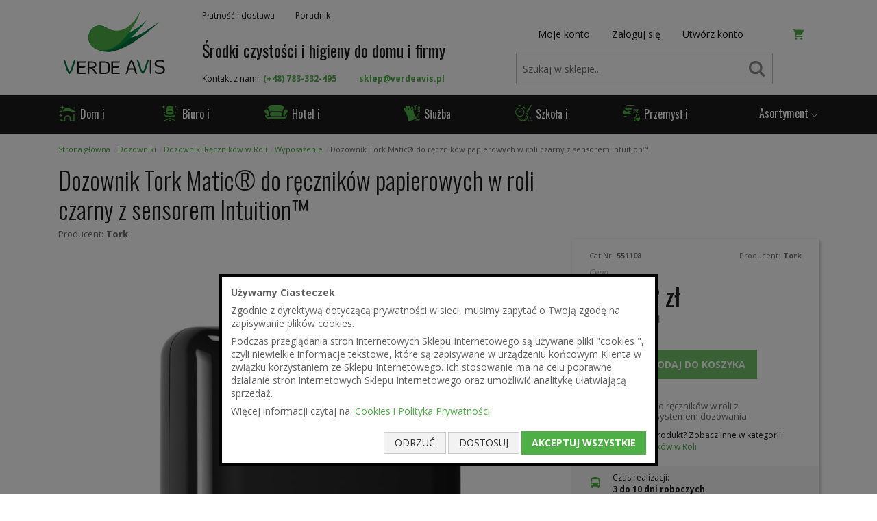

--- FILE ---
content_type: text/html; charset=UTF-8
request_url: https://verdeavis.pl/dozownik-podajnik-tork-do-recznikow-papierowych-w-roli-bialy-z-bezdotykowym-systemem-dozowania-2.html
body_size: 25631
content:
<!doctype html>
<html lang="pl">
    <head prefix="og: http://ogp.me/ns# fb: http://ogp.me/ns/fb# product: http://ogp.me/ns/product#">
                <meta charset="utf-8"/>
<meta name="title" content="Dozownik, podajnik Tork do ręczników papierowych w roli czarny"/>
<meta name="description" content="dozownik, podajnik Tork do ręczników papierowych w roli biały"/>
<meta name="keywords" content="sklep, dozownik, podajnik Tork do ręczników papierowych w roli czarny, cena"/>
<meta name="robots" content="INDEX,FOLLOW"/>
<meta name="viewport" content="width=device-width, initial-scale=1"/>
<meta name="format-detection" content="telephone=no"/>
<title>Dozownik, podajnik Tork do ręczników papierowych w roli czarny</title>
<link  rel="stylesheet" type="text/css"  media="all" href="https://verdeavis.pl/static/version1768331409/_cache/merged/ab60502094c2c4598b00470a4ab1a3b3.min.css" />
<link  rel="stylesheet" type="text/css"  media="screen and (min-width: 768px)" href="https://verdeavis.pl/static/version1768331409/frontend/Verdeavis/default/pl_PL/css/styles-l.min.css" />
<link  rel="stylesheet" type="text/css"  media="print" href="https://verdeavis.pl/static/version1768331409/frontend/Verdeavis/default/pl_PL/css/print.min.css" />
<link  rel="stylesheet" type="text/css" media="print" onload="this.media='all';this.onload=null;" href="https://verdeavis.pl/static/version1768331409/frontend/Verdeavis/default/pl_PL/mage/gallery/gallery.min.css" />




<link  rel="preconnect" href="https://fonts.googleapis.com" />
<link  rel="preconnect" crossorigin="anonymous" href="https://fonts.gstatic.com" />
<link  rel="stylesheet" href="https://fonts.googleapis.com/css2?family=Open+Sans:ital,wght@0,400;0,700;1,400&family=Oswald:wght@300;400&display=swap" />
<link  rel="icon" type="image/x-icon" href="https://verdeavis.pl/media/favicon/default/ico.png" />
<link  rel="shortcut icon" type="image/x-icon" href="https://verdeavis.pl/media/favicon/default/ico.png" />
<link  rel="canonical" href="https://verdeavis.pl/dozownik-podajnik-tork-do-recznikow-papierowych-w-roli-bialy-z-bezdotykowym-systemem-dozowania-2.html" />
<meta name="google-site-verification" content="PGGxAPFwWKIFdW6pQK-Yn8c7T8FusB09aIM5T_nLZII" />
<meta name="google-site-verification" content="2eKBhXB9-jqjFjgxkr9quUEkoTaneqMhFGlUow0U2kk" />
<meta name="google-site-verification" content="bDkN-vmM4pF-eF9QaL4gmTm1z1lOlt2_Kmm1DkUjHZA" />
<meta name="google-site-verification" content="3I_nVv0B4G5yQooboTyvsKqJE4gUvRFm_NYSSRzxtOM" />

<meta name="google-site-verification" content="bqQe2RDiXiClBFNvks8L9xUrRyy9fCQovOf31A-zwe0" />
<!-- Google tag (gtag.js) -->








<style>
.product-info-price .old-price .price-wrapper .price {
    text-decoration: none !important;
    position: relative;
    display: inline-block;
    color: #e02b27 !important; 
}

.product-info-price .old-price .price-wrapper .price::after {
    content: "";
    position: absolute;
    left: -1px;
    right: -1px;
    top: 51%; 
    height: 1.5px;
    background-color: #e02b27; 
    opacity: 1; 
    pointer-events: none;
}
</style>        
    <!-- BEGIN GOOGLE ANALYTICS 4 CODE -->
    
    <!-- END GOOGLE ANALYTICS 4 CODE -->

            <!-- BEGIN GOOGLE ADWORDS CODE -->
    
    <!-- END GOOGLE ADWORDS CODE -->
    

<meta property="og:type" content="product" />
<meta property="og:title"
      content="Dozownik&#x20;Tork&#x20;Matic&#xAE;&#x20;do&#x20;r&#x0119;cznik&#xF3;w&#x20;papierowych&#x20;w&#x20;roli&#x20;czarny&#x20;z&#x20;sensorem&#x20;Intuition&#x2122;" />
<meta property="og:image"
      content="https://verdeavis.pl/media/catalog/product/cache/8811bc30707a705aae5244a90ae51750/5/5/551108_06.jpg" />
<meta property="og:description"
      content="Dozownik&#x20;Tork&#x20;do&#x20;r&#x0119;cznik&#xF3;w&#x20;w&#x20;roli&#x20;z&#x20;bezdotykowym&#x20;systemem&#x20;dozowania&#x0D;&#x0A;&#x0D;&#x0A;" />
<meta property="og:url" content="https://verdeavis.pl/dozownik-podajnik-tork-do-recznikow-papierowych-w-roli-bialy-z-bezdotykowym-systemem-dozowania-2.html" />
    <meta property="product:price:amount" content="1196.421001"/>
    <meta property="product:price:currency"
      content="PLN"/>
    </head>
    <body data-container="body"
          data-mage-init='{"loaderAjax": {}, "loader": { "icon": "https://verdeavis.pl/static/version1768331409/frontend/Verdeavis/default/pl_PL/images/loader-2.gif"}}'
        id="html-body" itemtype="http://schema.org/Product" itemscope="itemscope" class="catalog-product-view product-dozownik-podajnik-tork-do-recznikow-papierowych-w-roli-bialy-z-bezdotykowym-systemem-dozowania-2 categorypath-wyposazenie-dozowniki-dozowniki-recznikow-w-roli category-dozowniki-recznikow-w-roli page-layout-1column">
        


<div class="cookie-status-message" id="cookie-status">
    The store will not work correctly when cookies are disabled.</div>




    <noscript>
        <div class="message global noscript">
            <div class="content">
                <p>
                    <strong>Wygląda na to, że JavaScript jest wyłączony w twojej przeglądarce.</strong>
                    <span>
                        By w pełni cieszyć się naszą stroną, upewnij się, że włączyłeś JavaScript w swojej przeglądarce.                    </span>
                </p>
            </div>
        </div>
    </noscript>
    <div role="alertdialog"
         tabindex="-1"
         class="message global cookie initial"
         id="notice-cookie-block" style="display: none;">
        <div role="document" class="content" tabindex="0">
            <p class="label">
                Używamy Ciasteczek            </p>
            <p>Zgodnie z dyrektywą dotyczącą prywatności w sieci, musimy zapytać o Twoją zgodę na zapisywanie plików cookies.</p>
<p class="more">Podczas przeglądania stron internetowych Sklepu Internetowego są używane pliki &quot;cookies &quot;, czyli niewielkie informacje tekstowe, które są zapisywane w urządzeniu końcowym Klienta w związku korzystaniem ze Sklepu Internetowego. Ich stosowanie ma na celu poprawne działanie stron internetowych Sklepu Internetowego oraz umożliwić analitykę ułatwiającą sprzedaż.</p>
<p>Więcej informacji czytaj na: <a href="/polityka-prywatnosci">Cookies i Polityka Prywatności</a></p>            <ul class="settings" style="display: none;">
                <li>
                    <input type="checkbox" id="checkbox-technical" disabled="disabled" checked="checked" />
                    <label for="checkbox-technical">Niezbędne Ciasteczka</label>
                </li>
                <li>
                    <input type="checkbox" id="checkbox-analytics" name="analytics" value="analytics_storage" />
                    <label for="checkbox-analytics">Ciasteczka Analityczne</label>
                </li>
                <li>
                    <input type="checkbox" id="checkbox-marketing" name="marketing" value="ad_storage" />
                    <label for="checkbox-marketing">Ciasteczka Marketingowe</label>
                </li>
                <li>
                    <input type="checkbox" id="checkbox-personalization" name="personalization" value="ad_personalization,ad_user_data" />
                    <label for="checkbox-personalization">Ciasteczka Personalizujące</label>
                </li>
            </ul>
            <div class="actions">
                <button id="btn-cookie-deny" class="action deny secondary">
                    <span>Odrzuć</span>
                </button>
                <button id="btn-cookie-save" class="action save secondary" style="display: none;">
                    <span>Zapisz</span>
                </button>
                <button id="btn-cookie-configure" class="action configure secondary">
                    <span>Dostosuj</span>
                </button>
                <button id="btn-cookie-allow" class="action allow primary">
                    <span>Akceptuj Wszystkie</span>
                </button>
            </div>
        </div>
    </div>
    

<div class="page-wrapper"><header class="page-header">        
<div class="container"><a class="action skip contentarea"
   href="#contentarea">
    <span>
        Przejdź do treści    </span>
</a>
<div class="header-row"><span data-action="toggle-nav" class="action nav-toggle icon-menu"><span>Przełącznik Nav</span></span>
    <a class="logo" href="https://verdeavis.pl/" title="VerdeAvis - profesjonalne środki czystości i higieny">
        <img src="https://verdeavis.pl/media/logo/default/logo.svg"
             title="VerdeAvis&#x20;-&#x20;profesjonalne&#x20;&#x015B;rodki&#x20;czysto&#x015B;ci&#x20;i&#x20;higieny"
             alt="VerdeAvis&#x20;-&#x20;profesjonalne&#x20;&#x015B;rodki&#x20;czysto&#x015B;ci&#x20;i&#x20;higieny"
                width="129"                height="80"        />
    </a>
<div class="col-sm"><ul class="user-menu">
<li><a href="https://verdeavis.pl/platnosc-i-dostawa/">Płatność i dostawa</a></li>
<li><a href="https://verdeavis.pl/poradnik/">Poradnik</a></li>
</ul><strong id="tagline">Środki czystości i higieny do domu i firmy</strong><p class="contact">Kontakt z nami:  <a href="tel:(+48) 783-332-495">(+48) 783-332-495</a> 
<a href="mailto:sklep@verdeavis.pl">sklep@verdeavis.pl</a></p>

</div><div class="col-sm user-bar"><div class="top-links-wrapper"><ul class="header links"><li><a href="https://verdeavis.pl/customer/account/" id="idEvxXkixX" >Moje konto</a></li><li class="link authorization-link" data-label="lub">
    <a href="https://verdeavis.pl/customer/account/login/referer/aHR0cHM6Ly92ZXJkZWF2aXMucGwvZG96b3duaWstcG9kYWpuaWstdG9yay1kby1yZWN6bmlrb3ctcGFwaWVyb3d5Y2gtdy1yb2xpLWJpYWx5LXotYmV6ZG90eWtvd3ltLXN5c3RlbWVtLWRvem93YW5pYS0yLmh0bWw~/"        >Zaloguj się</a>
</li>
    <li class="greet welcome" data-bind="scope: 'customer'">
        <!-- ko if: customer().fullname  -->
        <span class="logged-in"
              data-bind="text: new String('Witaj, %1!').
              replace('%1', customer().fullname)">
        </span>
        <!-- /ko -->
        <!-- ko ifnot: customer().fullname  -->
        <span class="not-logged-in"
              data-bind="text: ''"></span>
                <!-- /ko -->
    </li>
        
<li><a href="https://verdeavis.pl/customer/account/create/" id="id9tjsrbXB" >Utwórz konto</a></li></ul>
<div data-block="minicart" class="minicart-wrapper">
    <a class="action showcart" href="https://verdeavis.pl/checkout/cart/"
       data-bind="scope: 'minicart_content'">
        <span class="text">Mój koszyk</span>
        <span class="counter qty empty"
              data-bind="css: { empty: !!getCartParam('summary_count') == false && !isLoading() },
               blockLoader: isLoading">
            <span class="counter-number">
                <!-- ko if: getCartParam('summary_count') -->
                <!-- ko text: getCartParam('summary_count').toLocaleString(window.LOCALE) --><!-- /ko -->
                <!-- /ko -->
            </span>
            <span class="counter-label">
            <!-- ko if: getCartParam('summary_count') -->
                <!-- ko text: getCartParam('summary_count').toLocaleString(window.LOCALE) --><!-- /ko -->
                <!-- ko i18n: 'items' --><!-- /ko -->
            <!-- /ko -->
            </span>
        </span>
    </a>
            <div class="block block-minicart"
             data-role="dropdownDialog"
             data-mage-init='{"dropdownDialog":{
                "appendTo":"[data-block=minicart]",
                "triggerTarget":".showcart",
                "timeout": "2000",
                "closeOnMouseLeave": false,
                "closeOnEscape": true,
                "triggerClass":"active",
                "parentClass":"active",
                "buttons":[]}}'>
            <div id="minicart-content-wrapper" data-bind="scope: 'minicart_content'">
                <!-- ko template: getTemplate() --><!-- /ko -->
            </div>
                    </div>
            
</div>
</div><div class="block block-search">
    <div class="block block-title"><strong>Szukaj</strong></div>
    <div class="block block-content">
        <form class="form minisearch" id="search_mini_form"
              action="https://verdeavis.pl/catalogsearch/result/" method="get">
                        <div class="field search">
                <label class="label" for="search" data-role="minisearch-label">
                    <span>Szukaj</span>
                </label>
                <div class="control">
                    <input id="search"
                           data-mage-init='{
                            "quickSearch": {
                                "formSelector": "#search_mini_form",
                                "url": "https://verdeavis.pl/search/ajax/suggest/",
                                "destinationSelector": "#search_autocomplete",
                                "minSearchLength": "3"
                            }
                        }'
                           type="text"
                           name="q"
                           value=""
                           placeholder="Szukaj&#x20;w&#x20;sklepie..."
                           class="input-text"
                           maxlength="128"
                           role="combobox"
                           aria-haspopup="false"
                           aria-autocomplete="both"
                           autocomplete="off"
                           aria-expanded="false"/>
                    <div id="search_autocomplete" class="search-autocomplete"></div>
                                    </div>
            </div>
            <div class="actions">
                <button type="submit"
                        title="Szukaj"
                        class="action search"
                        aria-label="Search"
                >
                    <span>Szukaj</span>
                </button>
            </div>
        </form>
    </div>
</div>
<div class="cart-icon">
    <a href="https://verdeavis.pl/checkout/cart/">
        <span>Cart</span>
    </a>
</div>
</div></div></div><span data-mage-init='{"customMenu":{}}'></span>    <div class="sections nav-sections">
                <div class="section-items nav-sections-items"
             data-mage-init='{"tabs":{"openedState":"active"}}'>
                                            <div class="section-item-title nav-sections-item-title"
                     data-role="collapsible">
                    <a class="nav-sections-item-switch"
                       data-toggle="switch" href="#store.menu">
                        Menu                    </a>
                </div>
                <div class="section-item-content nav-sections-item-content"
                     id="store.menu"
                     data-role="content">
                    <nav class="navigation native" data-action="navigation" id="nav" data-mage-init='{"stickyHeader": {}}'>
    <ul data-mage-init='{"menu":{}}'>
        <li  class="level0 nav-1 category-item first level-top parent"><a href="https://verdeavis.pl/dom-i-ogrod.html"  class="level-top" ><span>Dom i Ogród</span></a><ul class="level0 submenu"><li  class="level1 nav-1-1 category-item first parent"><a href="https://verdeavis.pl/dom-i-ogrod/kuchnia.html" ><span>Kuchnia</span></a><ul class="level1 submenu"><li  class="level2 nav-1-1-1 category-item first"><a href="https://verdeavis.pl/dom-i-ogrod/kuchnia/plyny-odtluszczajace-i-odkamieniajace.html" ><span>Płyny odtłuszczające i odkamieniające </span></a></li><li  class="level2 nav-1-1-2 category-item"><a href="https://verdeavis.pl/dom-i-ogrod/kuchnia/reczne-mycie-naczyn.html" ><span>Ręczne mycie naczyń </span></a></li><li  class="level2 nav-1-1-3 category-item"><a href="https://verdeavis.pl/dom-i-ogrod/kuchnia/grill-i-piec.html" ><span>Grill i piec</span></a></li><li  class="level2 nav-1-1-4 category-item last"><a href="https://verdeavis.pl/dom-i-ogrod/kuchnia/podlogi.html" ><span>Podłogi</span></a></li></ul></li><li  class="level1 nav-1-2 category-item parent"><a href="https://verdeavis.pl/dom-i-ogrod/lazienka.html" ><span>Łazienka</span></a><ul class="level1 submenu"><li  class="level2 nav-1-2-1 category-item first"><a href="https://verdeavis.pl/dom-i-ogrod/lazienka/sanitariaty.html" ><span>Sanitariaty</span></a></li><li  class="level2 nav-1-2-2 category-item"><a href="https://verdeavis.pl/dom-i-ogrod/lazienka/podlogi.html" ><span>Podłogi</span></a></li><li  class="level2 nav-1-2-3 category-item last"><a href="https://verdeavis.pl/dom-i-ogrod/lazienka/udraznianie-kanalizacji.html" ><span>Udrażnianie kanalizacji</span></a></li></ul></li><li  class="level1 nav-1-3 category-item parent"><a href="https://verdeavis.pl/dom-i-ogrod/pokoj.html" ><span>Pokój</span></a><ul class="level1 submenu"><li  class="level2 nav-1-3-1 category-item first"><a href="https://verdeavis.pl/dom-i-ogrod/pokoj/tapicerki-i-wykladziny.html" ><span>Tapicerki i wykładziny</span></a></li><li  class="level2 nav-1-3-2 category-item"><a href="https://verdeavis.pl/dom-i-ogrod/pokoj/podlogi.html" ><span>Podłogi</span></a></li><li  class="level2 nav-1-3-3 category-item"><a href="https://verdeavis.pl/dom-i-ogrod/pokoj/meble.html" ><span>Meble</span></a></li><li  class="level2 nav-1-3-4 category-item last"><a href="https://verdeavis.pl/dom-i-ogrod/pokoj/okna.html" ><span>Okna</span></a></li></ul></li><li  class="level1 nav-1-4 category-item parent"><a href="https://verdeavis.pl/dom-i-ogrod/higiena.html" ><span>Higiena</span></a><ul class="level1 submenu"><li  class="level2 nav-1-4-1 category-item first parent"><a href="https://verdeavis.pl/dom-i-ogrod/higiena/papiery-toaletowe.html" ><span>Papiery toaletowe</span></a><ul class="level2 submenu"><li  class="level3 nav-1-4-1-1 category-item first"><a href="https://verdeavis.pl/dom-i-ogrod/higiena/papiery-toaletowe/papier-toaletowy-w-roli-jumbo.html" ><span>Papier Toaletowy w Roli Jumbo</span></a></li><li  class="level3 nav-1-4-1-2 category-item last"><a href="https://verdeavis.pl/dom-i-ogrod/higiena/papiery-toaletowe/papier-toaletowy-w-rolkach.html" ><span>Papier Toaletowy w Rolkach</span></a></li></ul></li><li  class="level2 nav-1-4-2 category-item"><a href="https://verdeavis.pl/dom-i-ogrod/higiena/reczniki-papierowe.html" ><span>Ręczniki papierowe</span></a></li><li  class="level2 nav-1-4-3 category-item"><a href="https://verdeavis.pl/dom-i-ogrod/higiena/serwetki.html" ><span>Serwetki</span></a></li><li  class="level2 nav-1-4-4 category-item"><a href="https://verdeavis.pl/dom-i-ogrod/higiena/mydla.html" ><span>Mydła</span></a></li><li  class="level2 nav-1-4-5 category-item last"><a href="https://verdeavis.pl/dom-i-ogrod/higiena/odswiezacze-powietrza.html" ><span>Odświeżacze powietrza</span></a></li></ul></li><li  class="level1 nav-1-5 category-item parent"><a href="https://verdeavis.pl/dom-i-ogrod/akcesoria-do-sprzatania.html" ><span>Akcesoria do sprzątania</span></a><ul class="level1 submenu"><li  class="level2 nav-1-5-1 category-item first"><a href="https://verdeavis.pl/dom-i-ogrod/akcesoria-do-sprzatania/mopy-scierki.html" ><span>Mopy ścierki</span></a></li><li  class="level2 nav-1-5-2 category-item"><a href="https://verdeavis.pl/dom-i-ogrod/akcesoria-do-sprzatania/zestawy-do-okien.html" ><span>Zestawy do okien</span></a></li><li  class="level2 nav-1-5-3 category-item last"><a href="https://verdeavis.pl/dom-i-ogrod/akcesoria-do-sprzatania/worki.html" ><span>Worki</span></a></li></ul></li><li  class="level1 nav-1-6 category-item parent"><a href="https://verdeavis.pl/dom-i-ogrod/sprzet.html" ><span>Sprzęt</span></a><ul class="level1 submenu"><li  class="level2 nav-1-6-1 category-item first"><a href="https://verdeavis.pl/dom-i-ogrod/sprzet/odkurzacze.html" ><span>Odkurzacze</span></a></li><li  class="level2 nav-1-6-2 category-item last"><a href="https://verdeavis.pl/dom-i-ogrod/sprzet/kosze-na-smieci.html" ><span>Kosze na śmieci</span></a></li></ul></li><li  class="level1 nav-1-7 category-item parent"><a href="https://verdeavis.pl/dom-i-ogrod/dezynfekcja.html" ><span>Dezynfekcja</span></a><ul class="level1 submenu"><li  class="level2 nav-1-7-1 category-item first last"><a href="https://verdeavis.pl/dom-i-ogrod/dezynfekcja/rak.html" ><span>Rąk</span></a></li></ul></li><li  class="level1 nav-1-8 category-item parent"><a href="https://verdeavis.pl/dom-i-ogrod/ogrod.html" ><span>Ogród</span></a><ul class="level1 submenu"><li  class="level2 nav-1-8-1 category-item first"><a href="https://verdeavis.pl/dom-i-ogrod/ogrod/pielegnacja-drewna.html" ><span>Pielęgnacja drewna</span></a></li><li  class="level2 nav-1-8-2 category-item"><a href="https://verdeavis.pl/dom-i-ogrod/ogrod/konserwacja-i-zabezpieczenie-powierzchni.html" ><span>Konserwacja i zabezpieczenie powierzchni</span></a></li><li  class="level2 nav-1-8-3 category-item last"><a href="https://verdeavis.pl/dom-i-ogrod/ogrod/usuwanie-zabrudzen.html" ><span>Usuwanie zabrudzeń </span></a></li></ul></li><li  class="level1 nav-1-9 category-item last parent"><a href="https://verdeavis.pl/dom-i-ogrod/raypath.html" ><span>Raypath</span></a><ul class="level1 submenu"><li  class="level2 nav-1-9-1 category-item first"><a href="https://verdeavis.pl/dom-i-ogrod/raypath/zastawy.html" ><span>Zestawy</span></a></li><li  class="level2 nav-1-9-2 category-item last"><a href="https://verdeavis.pl/dom-i-ogrod/raypath/kosmetyki.html" ><span>Kosmetyki</span></a></li></ul></li></ul></li><li  class="level0 nav-2 category-item level-top parent"><a href="https://verdeavis.pl/biuro-i-firma.html"  class="level-top" ><span>Biuro i Firma</span></a><ul class="level0 submenu"><li  class="level1 nav-2-1 category-item first parent"><a href="https://verdeavis.pl/biuro-i-firma/srodki-utrzymanie-czystosci.html" ><span>Środki czystości</span></a><ul class="level1 submenu"><li  class="level2 nav-2-1-1 category-item first"><a href="https://verdeavis.pl/biuro-i-firma/srodki-utrzymanie-czystosci/sanitariaty.html" ><span>Sanitariaty</span></a></li><li  class="level2 nav-2-1-2 category-item"><a href="https://verdeavis.pl/biuro-i-firma/srodki-utrzymanie-czystosci/biura.html" ><span>Biura</span></a></li><li  class="level2 nav-2-1-3 category-item"><a href="https://verdeavis.pl/biuro-i-firma/srodki-utrzymanie-czystosci/hale-produkcyjne.html" ><span>Hale produkcyjne</span></a></li><li  class="level2 nav-2-1-4 category-item last"><a href="https://verdeavis.pl/biuro-i-firma/srodki-utrzymanie-czystosci/ciagi-komunikacyjne.html" ><span>Ciagi komunikacyjne </span></a></li></ul></li><li  class="level1 nav-2-2 category-item parent"><a href="https://verdeavis.pl/biuro-i-firma/wyposazenie.html" ><span>Wyposażenie</span></a><ul class="level1 submenu"><li  class="level2 nav-2-2-1 category-item first parent"><a href="https://verdeavis.pl/biuro-i-firma/wyposazenie/dozowniki.html" ><span>Dozowniki</span></a><ul class="level2 submenu"><li  class="level3 nav-2-2-1-1 category-item first"><a href="https://verdeavis.pl/biuro-i-firma/wyposazenie/dozowniki/dozowniki-do-mydla-w-plynie.html" ><span>Dozowniki do Mydła w Płynie</span></a></li><li  class="level3 nav-2-2-1-2 category-item"><a href="https://verdeavis.pl/biuro-i-firma/wyposazenie/dozowniki/dozownik-recznikow-w-roli.html" ><span>Dozownik Ręczników w Roli</span></a></li><li  class="level3 nav-2-2-1-3 category-item"><a href="https://verdeavis.pl/biuro-i-firma/wyposazenie/dozowniki/dozowniki-recznikow-w-skladce.html" ><span>Dozowniki Ręczników w Składce</span></a></li><li  class="level3 nav-2-2-1-4 category-item"><a href="https://verdeavis.pl/biuro-i-firma/wyposazenie/dozowniki/dozowniki-papieru-toaletowego-w-roli.html" ><span>Dozowniki Papieru Toaletowego w Roli</span></a></li><li  class="level3 nav-2-2-1-5 category-item"><a href="https://verdeavis.pl/biuro-i-firma/wyposazenie/dozowniki/dozowniki-papieru-toaletowego-w-skladce.html" ><span>Dozowniki Papieru Toaletowego w Składce</span></a></li><li  class="level3 nav-2-2-1-6 category-item"><a href="https://verdeavis.pl/biuro-i-firma/wyposazenie/dozowniki/dozowniki-do-czysciw.html" ><span>Dozowniki do Czyściw</span></a></li><li  class="level3 nav-2-2-1-7 category-item"><a href="https://verdeavis.pl/biuro-i-firma/wyposazenie/dozowniki/dozowniki-do-serwetek.html" ><span>Dozowniki do Serwetek</span></a></li><li  class="level3 nav-2-2-1-8 category-item last"><a href="https://verdeavis.pl/biuro-i-firma/wyposazenie/dozowniki/dozowniki-do-odswiezaczy-powietrza.html" ><span>Dozowniki do Odświeżaczy Powietrza</span></a></li></ul></li><li  class="level2 nav-2-2-2 category-item"><a href="https://verdeavis.pl/biuro-i-firma/wyposazenie/maty-podlogowe.html" ><span>Maty Podłogowe</span></a></li><li  class="level2 nav-2-2-3 category-item parent"><a href="https://verdeavis.pl/biuro-i-firma/wyposazenie/suszarki.html" ><span>Suszarki</span></a><ul class="level2 submenu"><li  class="level3 nav-2-2-3-1 category-item first"><a href="https://verdeavis.pl/biuro-i-firma/wyposazenie/suszarki/suszarki-do-rak.html" ><span>Suszarki do Rąk</span></a></li><li  class="level3 nav-2-2-3-2 category-item"><a href="https://verdeavis.pl/biuro-i-firma/wyposazenie/suszarki/suszarki-basenowe.html" ><span>Suszarki Basenowe</span></a></li><li  class="level3 nav-2-2-3-3 category-item last"><a href="https://verdeavis.pl/biuro-i-firma/wyposazenie/suszarki/suszarki-hotelowe.html" ><span>Suszarki Hotelowe</span></a></li></ul></li><li  class="level2 nav-2-2-4 category-item"><a href="https://verdeavis.pl/biuro-i-firma/wyposazenie/kosze-na-odpady.html" ><span>Kosze na odpady</span></a></li><li  class="level2 nav-2-2-5 category-item"><a href="https://verdeavis.pl/biuro-i-firma/wyposazenie/kosze-na-smieci.html" ><span>Worki na śmieci </span></a></li><li  class="level2 nav-2-2-6 category-item last"><a href="https://verdeavis.pl/biuro-i-firma/wyposazenie/odswiezacze-powietrza.html" ><span>Odświeżacze powietrza</span></a></li></ul></li><li  class="level1 nav-2-3 category-item parent"><a href="https://verdeavis.pl/biuro-i-firma/higiena.html" ><span>Higiena</span></a><ul class="level1 submenu"><li  class="level2 nav-2-3-1 category-item first parent"><a href="https://verdeavis.pl/biuro-i-firma/higiena/papiery-toaletowe.html" ><span>Papiery toaletowe</span></a><ul class="level2 submenu"><li  class="level3 nav-2-3-1-1 category-item first"><a href="https://verdeavis.pl/biuro-i-firma/higiena/papiery-toaletowe/papier-toaletowy-w-roli-jumbo.html" ><span>Papier Toaletowy w Roli Jumbo</span></a></li><li  class="level3 nav-2-3-1-2 category-item"><a href="https://verdeavis.pl/biuro-i-firma/higiena/papiery-toaletowe/papier-toaletowy-w-rolkach.html" ><span>Papier Toaletowy w Rolkach</span></a></li><li  class="level3 nav-2-3-1-3 category-item last"><a href="https://verdeavis.pl/biuro-i-firma/higiena/papiery-toaletowe/papier-toaletowy-zz-skladany.html" ><span>Papier Toaletowy ZZ Składany</span></a></li></ul></li><li  class="level2 nav-2-3-2 category-item parent"><a href="https://verdeavis.pl/biuro-i-firma/higiena/reczniki-papierowe.html" ><span>Ręczniki papierowe</span></a><ul class="level2 submenu"><li  class="level3 nav-2-3-2-1 category-item first"><a href="https://verdeavis.pl/biuro-i-firma/higiena/reczniki-papierowe/reczniki-papierowe-w-roli.html" ><span>Ręczniki Papierowe w Roli</span></a></li><li  class="level3 nav-2-3-2-2 category-item"><a href="https://verdeavis.pl/biuro-i-firma/higiena/reczniki-papierowe/reczniki-papierowe-zz-skladane.html" ><span>Ręczniki Papierowe ZZ Składane</span></a></li><li  class="level3 nav-2-3-2-3 category-item"><a href="https://verdeavis.pl/biuro-i-firma/higiena/reczniki-papierowe/reczniki-kuchenne.html" ><span>Ręczniki Kuchenne</span></a></li><li  class="level3 nav-2-3-2-4 category-item"><a href="https://verdeavis.pl/biuro-i-firma/higiena/reczniki-papierowe/reczniki-centralnego-dozowania.html" ><span>Ręczniki Centralnego Dozowania</span></a></li><li  class="level3 nav-2-3-2-5 category-item last"><a href="https://verdeavis.pl/biuro-i-firma/higiena/reczniki-papierowe/reczniki-w-skladce-xpres.html" ><span>Ręczniki W Składce Xpres</span></a></li></ul></li><li  class="level2 nav-2-3-3 category-item parent"><a href="https://verdeavis.pl/biuro-i-firma/higiena/czysciwa.html" ><span>Czyściwa</span></a><ul class="level2 submenu"><li  class="level3 nav-2-3-3-1 category-item first parent"><a href="https://verdeavis.pl/biuro-i-firma/higiena/czysciwa/czysciwa-wlokninowe.html" ><span>Czyściwa Włókninowe</span></a><ul class="level3 submenu"><li  class="level4 nav-2-3-3-1-1 category-item first"><a href="https://verdeavis.pl/biuro-i-firma/higiena/czysciwa/czysciwa-wlokninowe/czysciwa-wielozadaniowe.html" ><span>Czyściwa wielozadaniowe</span></a></li><li  class="level4 nav-2-3-3-1-2 category-item"><a href="https://verdeavis.pl/biuro-i-firma/higiena/czysciwa/czysciwa-wlokninowe/czysciwa-specjalistyczne.html" ><span>Czyściwa Specjalistyczne</span></a></li><li  class="level4 nav-2-3-3-1-3 category-item last"><a href="https://verdeavis.pl/biuro-i-firma/higiena/czysciwa/czysciwa-wlokninowe/czysciwa-nasaczane.html" ><span>Czyściwa Nasączane</span></a></li></ul></li><li  class="level3 nav-2-3-3-2 category-item last parent"><a href="https://verdeavis.pl/biuro-i-firma/higiena/czysciwa/czysciwa-papierowe.html" ><span>Czyściwa Papierowe</span></a><ul class="level3 submenu"><li  class="level4 nav-2-3-3-2-1 category-item first"><a href="https://verdeavis.pl/biuro-i-firma/higiena/czysciwa/czysciwa-papierowe/czysciwa-celulozowe.html" ><span>Czyściwa Celulozowe</span></a></li><li  class="level4 nav-2-3-3-2-2 category-item"><a href="https://verdeavis.pl/biuro-i-firma/higiena/czysciwa/czysciwa-papierowe/czysciwa-celulozowo-makulaturowe.html" ><span>Czyściwa Celulozowo-Makulaturowe</span></a></li><li  class="level4 nav-2-3-3-2-3 category-item last"><a href="https://verdeavis.pl/biuro-i-firma/higiena/czysciwa/czysciwa-papierowe/czysciwa-makulaturowe.html" ><span>Czyściwa Makulaturowe</span></a></li></ul></li></ul></li><li  class="level2 nav-2-3-4 category-item"><a href="https://verdeavis.pl/biuro-i-firma/higiena/serwetki-dyspenserowe.html" ><span>Serwetki dyspenserowe</span></a></li><li  class="level2 nav-2-3-5 category-item"><a href="https://verdeavis.pl/biuro-i-firma/higiena/serwetki-obiadowe.html" ><span>Serwetki obiadowe</span></a></li><li  class="level2 nav-2-3-6 category-item last"><a href="https://verdeavis.pl/biuro-i-firma/higiena/mydla-w-plynie.html" ><span>Mydła w płynie</span></a></li></ul></li><li  class="level1 nav-2-4 category-item parent"><a href="https://verdeavis.pl/biuro-i-firma/sprzet.html" ><span>Sprzęt </span></a><ul class="level1 submenu"><li  class="level2 nav-2-4-1 category-item first parent"><a href="https://verdeavis.pl/biuro-i-firma/sprzet/wozki-i-zestawy-do-sprzatania.html" ><span>Wózki i Zestawy do sprzątania </span></a><ul class="level2 submenu"><li  class="level3 nav-2-4-1-1 category-item first"><a href="https://verdeavis.pl/biuro-i-firma/sprzet/wozki-i-zestawy-do-sprzatania/wozki-do-sprzatania.html" ><span>Wózki do Sprzątania</span></a></li><li  class="level3 nav-2-4-1-2 category-item"><a href="https://verdeavis.pl/biuro-i-firma/sprzet/wozki-i-zestawy-do-sprzatania/zestawy-do-sprzatania.html" ><span>Zestawy do Sprzątania</span></a></li><li  class="level3 nav-2-4-1-3 category-item"><a href="https://verdeavis.pl/biuro-i-firma/sprzet/wozki-i-zestawy-do-sprzatania/zestawy-hotelowe.html" ><span>Zestawy Hotelowe </span></a></li><li  class="level3 nav-2-4-1-4 category-item"><a href="https://verdeavis.pl/biuro-i-firma/sprzet/wozki-i-zestawy-do-sprzatania/wozki-na-odpady.html" ><span>Wózki na Odpady</span></a></li><li  class="level3 nav-2-4-1-5 category-item last"><a href="https://verdeavis.pl/biuro-i-firma/sprzet/wozki-i-zestawy-do-sprzatania/czesci-konstrukcyjne-wozkow-i-zestawow.html" ><span>Części konstrukcyjne Wózków i Zestawów</span></a></li></ul></li><li  class="level2 nav-2-4-2 category-item"><a href="https://verdeavis.pl/biuro-i-firma/sprzet/sprzet-do-mycia-okien.html" ><span>Sprzęt do Mycia Okien </span></a></li><li  class="level2 nav-2-4-3 category-item parent"><a href="https://verdeavis.pl/biuro-i-firma/sprzet/urzadzenia-czyszczace.html" ><span>Urządzenia Czyszczące</span></a><ul class="level2 submenu"><li  class="level3 nav-2-4-3-1 category-item first"><a href="https://verdeavis.pl/biuro-i-firma/sprzet/urzadzenia-czyszczace/odkurzacze-przemyslowe.html" ><span>Odkurzacze Przemysłowe</span></a></li><li  class="level3 nav-2-4-3-2 category-item"><a href="https://verdeavis.pl/biuro-i-firma/sprzet/urzadzenia-czyszczace/maszyny-czyszczace.html" ><span>Maszyny Czyszczące</span></a></li><li  class="level3 nav-2-4-3-3 category-item"><a href="https://verdeavis.pl/biuro-i-firma/sprzet/urzadzenia-czyszczace/szorowarki-i-polerki-jednotarczowe.html" ><span>Szorowarki i Polerki jednotarczowe</span></a></li><li  class="level3 nav-2-4-3-4 category-item"><a href="https://verdeavis.pl/biuro-i-firma/sprzet/urzadzenia-czyszczace/automaty-szorujaco-zbierajace.html" ><span>Automaty Szorująco-zbierające</span></a></li><li  class="level3 nav-2-4-3-5 category-item"><a href="https://verdeavis.pl/biuro-i-firma/sprzet/urzadzenia-czyszczace/zamiatarki.html" ><span>Zamiatarki</span></a></li><li  class="level3 nav-2-4-3-6 category-item last"><a href="https://verdeavis.pl/biuro-i-firma/sprzet/urzadzenia-czyszczace/myjki-cisnieniowe.html" ><span>Myjki Ciśnieniowe</span></a></li></ul></li><li  class="level2 nav-2-4-4 category-item"><a href="https://verdeavis.pl/biuro-i-firma/sprzet/sprzet-reczny-do-mycia-podlog.html" ><span>Sprzęt Ręczny do Mycia Podłóg</span></a></li><li  class="level2 nav-2-4-5 category-item last"><a href="https://verdeavis.pl/biuro-i-firma/sprzet/akcesoria-do-sprzatania.html" ><span>Akcesoria do Sprzątania</span></a></li></ul></li><li  class="level1 nav-2-5 category-item parent"><a href="https://verdeavis.pl/biuro-i-firma/dezynfekcja.html" ><span>Dezynfekcja</span></a><ul class="level1 submenu"><li  class="level2 nav-2-5-1 category-item first"><a href="https://verdeavis.pl/biuro-i-firma/dezynfekcja/powierzchni.html" ><span>Powierzchni </span></a></li><li  class="level2 nav-2-5-2 category-item last"><a href="https://verdeavis.pl/biuro-i-firma/dezynfekcja/rak.html" ><span>Rąk </span></a></li></ul></li><li  class="level1 nav-2-6 category-item last parent"><a href="https://verdeavis.pl/biuro-i-firma/raypath.html" ><span>Raypath</span></a><ul class="level1 submenu"><li  class="level2 nav-2-6-1 category-item first"><a href="https://verdeavis.pl/biuro-i-firma/raypath/zestawy.html" ><span>Zestawy</span></a></li><li  class="level2 nav-2-6-2 category-item last"><a href="https://verdeavis.pl/biuro-i-firma/raypath/kosmetyki.html" ><span>Kosmetyki</span></a></li></ul></li></ul></li><li  class="level0 nav-3 category-item level-top parent"><a href="https://verdeavis.pl/hotel-i-gastronomia.html"  class="level-top" ><span>Hotel i Gastronomia</span></a><ul class="level0 submenu"><li  class="level1 nav-3-1 category-item first parent"><a href="https://verdeavis.pl/hotel-i-gastronomia/srodki-czystosci.html" ><span>Środki czystości</span></a><ul class="level1 submenu"><li  class="level2 nav-3-1-1 category-item first"><a href="https://verdeavis.pl/hotel-i-gastronomia/srodki-czystosci/pokoje.html" ><span>Pokoje</span></a></li><li  class="level2 nav-3-1-2 category-item"><a href="https://verdeavis.pl/hotel-i-gastronomia/srodki-czystosci/kuchnia.html" ><span>Kuchnia</span></a></li><li  class="level2 nav-3-1-3 category-item"><a href="https://verdeavis.pl/hotel-i-gastronomia/srodki-czystosci/sanitariaty.html" ><span>Sanitariaty</span></a></li><li  class="level2 nav-3-1-4 category-item"><a href="https://verdeavis.pl/hotel-i-gastronomia/srodki-czystosci/ciagi-komunikacyjne.html" ><span>Ciągi komunikacyjne</span></a></li><li  class="level2 nav-3-1-5 category-item last"><a href="https://verdeavis.pl/hotel-i-gastronomia/srodki-czystosci/ogrod.html" ><span>Ogród</span></a></li></ul></li><li  class="level1 nav-3-2 category-item parent"><a href="https://verdeavis.pl/hotel-i-gastronomia/wyposazenie.html" ><span>Wyposażenie</span></a><ul class="level1 submenu"><li  class="level2 nav-3-2-1 category-item first parent"><a href="https://verdeavis.pl/hotel-i-gastronomia/wyposazenie/dozowniki.html" ><span>Dozowniki</span></a><ul class="level2 submenu"><li  class="level3 nav-3-2-1-1 category-item first"><a href="https://verdeavis.pl/hotel-i-gastronomia/wyposazenie/dozowniki/dozowniki-do-mydla-w-plynie.html" ><span>Dozowniki do Mydła w Płynie</span></a></li><li  class="level3 nav-3-2-1-2 category-item"><a href="https://verdeavis.pl/hotel-i-gastronomia/wyposazenie/dozowniki/dozownik-recznikow-w-roli.html" ><span>Dozownik Ręczników w Roli</span></a></li><li  class="level3 nav-3-2-1-3 category-item"><a href="https://verdeavis.pl/hotel-i-gastronomia/wyposazenie/dozowniki/dozowniki-recznikow-w-skladce.html" ><span>Dozowniki Ręczników w Składce</span></a></li><li  class="level3 nav-3-2-1-4 category-item"><a href="https://verdeavis.pl/hotel-i-gastronomia/wyposazenie/dozowniki/dozowniki-papieru-toaletowego-w-roli.html" ><span>Dozowniki Papieru Toaletowego w Roli</span></a></li><li  class="level3 nav-3-2-1-5 category-item"><a href="https://verdeavis.pl/hotel-i-gastronomia/wyposazenie/dozowniki/dozowniki-papieru-toaletowego-w-skladce.html" ><span>Dozowniki Papieru Toaletowego w Składce</span></a></li><li  class="level3 nav-3-2-1-6 category-item"><a href="https://verdeavis.pl/hotel-i-gastronomia/wyposazenie/dozowniki/dozowniki-do-czysciw.html" ><span>Dozowniki do Czyściw</span></a></li><li  class="level3 nav-3-2-1-7 category-item"><a href="https://verdeavis.pl/hotel-i-gastronomia/wyposazenie/dozowniki/dozowniki-do-serwetek.html" ><span>Dozowniki do Serwetek</span></a></li><li  class="level3 nav-3-2-1-8 category-item last"><a href="https://verdeavis.pl/hotel-i-gastronomia/wyposazenie/dozowniki/dozowniki-do-odswiezaczy-powietrza.html" ><span>Dozowniki do Odświeżaczy Powietrza</span></a></li></ul></li><li  class="level2 nav-3-2-2 category-item"><a href="https://verdeavis.pl/hotel-i-gastronomia/wyposazenie/maty-podlogowe.html" ><span>Maty podłogowe</span></a></li><li  class="level2 nav-3-2-3 category-item parent"><a href="https://verdeavis.pl/hotel-i-gastronomia/wyposazenie/suszarki.html" ><span>Suszarki</span></a><ul class="level2 submenu"><li  class="level3 nav-3-2-3-1 category-item first"><a href="https://verdeavis.pl/hotel-i-gastronomia/wyposazenie/suszarki/suszarki-do-rak.html" ><span>Suszarki do Rąk</span></a></li><li  class="level3 nav-3-2-3-2 category-item"><a href="https://verdeavis.pl/hotel-i-gastronomia/wyposazenie/suszarki/suszarki-basenowe.html" ><span>Suszarki Basenowe</span></a></li><li  class="level3 nav-3-2-3-3 category-item last"><a href="https://verdeavis.pl/hotel-i-gastronomia/wyposazenie/suszarki/suszarki-hotelowe.html" ><span>Suszarki Hotelowe</span></a></li></ul></li><li  class="level2 nav-3-2-4 category-item"><a href="https://verdeavis.pl/hotel-i-gastronomia/wyposazenie/kosze-na-odpady.html" ><span>Kosze na odpady</span></a></li><li  class="level2 nav-3-2-5 category-item"><a href="https://verdeavis.pl/hotel-i-gastronomia/wyposazenie/kosze-na-smieci.html" ><span>Worki na śmieci </span></a></li><li  class="level2 nav-3-2-6 category-item last"><a href="https://verdeavis.pl/hotel-i-gastronomia/wyposazenie/odswiezacze-powietrza.html" ><span>Odświeżacze powietrza</span></a></li></ul></li><li  class="level1 nav-3-3 category-item parent"><a href="https://verdeavis.pl/hotel-i-gastronomia/higiena.html" ><span>Higiena</span></a><ul class="level1 submenu"><li  class="level2 nav-3-3-1 category-item first parent"><a href="https://verdeavis.pl/hotel-i-gastronomia/higiena/papiery-toaletowe.html" ><span>Papiery toaletowe</span></a><ul class="level2 submenu"><li  class="level3 nav-3-3-1-1 category-item first"><a href="https://verdeavis.pl/hotel-i-gastronomia/higiena/papiery-toaletowe/papier-toaletowy-w-roli-jumbo.html" ><span>Papier Toaletowy w Roli Jumbo</span></a></li><li  class="level3 nav-3-3-1-2 category-item"><a href="https://verdeavis.pl/hotel-i-gastronomia/higiena/papiery-toaletowe/papier-toaletowy-w-rolkach.html" ><span>Papier Toaletowy w Rolkach</span></a></li><li  class="level3 nav-3-3-1-3 category-item last"><a href="https://verdeavis.pl/hotel-i-gastronomia/higiena/papiery-toaletowe/papier-toaletowy-zz-skladany.html" ><span>Papier Toaletowy ZZ Składany</span></a></li></ul></li><li  class="level2 nav-3-3-2 category-item parent"><a href="https://verdeavis.pl/hotel-i-gastronomia/higiena/reczniki-papierowe.html" ><span>Ręczniki papierowe</span></a><ul class="level2 submenu"><li  class="level3 nav-3-3-2-1 category-item first"><a href="https://verdeavis.pl/hotel-i-gastronomia/higiena/reczniki-papierowe/reczniki-papierowe-w-roli.html" ><span>Ręczniki Papierowe w Roli</span></a></li><li  class="level3 nav-3-3-2-2 category-item"><a href="https://verdeavis.pl/hotel-i-gastronomia/higiena/reczniki-papierowe/reczniki-papierowe-zz-skladane.html" ><span>Ręczniki Papierowe ZZ Składane</span></a></li><li  class="level3 nav-3-3-2-3 category-item"><a href="https://verdeavis.pl/hotel-i-gastronomia/higiena/reczniki-papierowe/reczniki-kuchenne.html" ><span>Ręczniki Kuchenne</span></a></li><li  class="level3 nav-3-3-2-4 category-item"><a href="https://verdeavis.pl/hotel-i-gastronomia/higiena/reczniki-papierowe/reczniki-centralnego-dozowania.html" ><span>Ręczniki Centralnego Dozowania</span></a></li><li  class="level3 nav-3-3-2-5 category-item last"><a href="https://verdeavis.pl/hotel-i-gastronomia/higiena/reczniki-papierowe/reczniki-w-skladce-xpres.html" ><span>Ręczniki W Składce Xpres</span></a></li></ul></li><li  class="level2 nav-3-3-3 category-item parent"><a href="https://verdeavis.pl/hotel-i-gastronomia/higiena/czysciwa.html" ><span>Czyściwa</span></a><ul class="level2 submenu"><li  class="level3 nav-3-3-3-1 category-item first parent"><a href="https://verdeavis.pl/hotel-i-gastronomia/higiena/czysciwa/czysciwa-wlokninowe.html" ><span>Czyściwa Włókninowe</span></a><ul class="level3 submenu"><li  class="level4 nav-3-3-3-1-1 category-item first"><a href="https://verdeavis.pl/hotel-i-gastronomia/higiena/czysciwa/czysciwa-wlokninowe/czysciwa-wielozadaniowe.html" ><span>Czyściwa Wielozadaniowe</span></a></li><li  class="level4 nav-3-3-3-1-2 category-item"><a href="https://verdeavis.pl/hotel-i-gastronomia/higiena/czysciwa/czysciwa-wlokninowe/czysciwa-specjalistyczne.html" ><span>Czyściwa Specjalistyczne</span></a></li><li  class="level4 nav-3-3-3-1-3 category-item last"><a href="https://verdeavis.pl/hotel-i-gastronomia/higiena/czysciwa/czysciwa-wlokninowe/czysciwa-nasaczane.html" ><span>Czyściwa Nasączane</span></a></li></ul></li><li  class="level3 nav-3-3-3-2 category-item last parent"><a href="https://verdeavis.pl/hotel-i-gastronomia/higiena/czysciwa/czysciwa-papierowe.html" ><span>Czyściwa Papierowe</span></a><ul class="level3 submenu"><li  class="level4 nav-3-3-3-2-1 category-item first"><a href="https://verdeavis.pl/hotel-i-gastronomia/higiena/czysciwa/czysciwa-papierowe/czysciwa-wielozadaniowe.html" ><span>Czyściwa Celulozowe</span></a></li><li  class="level4 nav-3-3-3-2-2 category-item"><a href="https://verdeavis.pl/hotel-i-gastronomia/higiena/czysciwa/czysciwa-papierowe/czysciwa-celulozowo-makulaturowe.html" ><span>Czyściwa Celulozowo-Makulaturowe</span></a></li><li  class="level4 nav-3-3-3-2-3 category-item last"><a href="https://verdeavis.pl/hotel-i-gastronomia/higiena/czysciwa/czysciwa-papierowe/czysciwa-makulaturowe.html" ><span>Czyściwa Makulaturowe</span></a></li></ul></li></ul></li><li  class="level2 nav-3-3-4 category-item"><a href="https://verdeavis.pl/hotel-i-gastronomia/higiena/serwetki-dyspenserowe.html" ><span>Serwetki dyspenserowe</span></a></li><li  class="level2 nav-3-3-5 category-item"><a href="https://verdeavis.pl/hotel-i-gastronomia/higiena/serwetki-obiadowe.html" ><span>Serwetki obiadowe</span></a></li><li  class="level2 nav-3-3-6 category-item last"><a href="https://verdeavis.pl/hotel-i-gastronomia/higiena/mydla-w-plynie.html" ><span>Mydła w płynie</span></a></li></ul></li><li  class="level1 nav-3-4 category-item parent"><a href="https://verdeavis.pl/hotel-i-gastronomia/sprzet.html" ><span>Sprzęt</span></a><ul class="level1 submenu"><li  class="level2 nav-3-4-1 category-item first parent"><a href="https://verdeavis.pl/hotel-i-gastronomia/sprzet/wozki-i-zestawy-do-sprzatania.html" ><span>Wózki i Zestawy do sprzątania </span></a><ul class="level2 submenu"><li  class="level3 nav-3-4-1-1 category-item first"><a href="https://verdeavis.pl/hotel-i-gastronomia/sprzet/wozki-i-zestawy-do-sprzatania/wozki-do-sprzatania.html" ><span>Wózki do Sprzątania</span></a></li><li  class="level3 nav-3-4-1-2 category-item"><a href="https://verdeavis.pl/hotel-i-gastronomia/sprzet/wozki-i-zestawy-do-sprzatania/zestawy-do-sprzatania.html" ><span>Zestawy do Sprzątania</span></a></li><li  class="level3 nav-3-4-1-3 category-item"><a href="https://verdeavis.pl/hotel-i-gastronomia/sprzet/wozki-i-zestawy-do-sprzatania/zestawy-hotelowe.html" ><span>Zestawy Hotelowe </span></a></li><li  class="level3 nav-3-4-1-4 category-item"><a href="https://verdeavis.pl/hotel-i-gastronomia/sprzet/wozki-i-zestawy-do-sprzatania/wozki-na-odpady.html" ><span>Wózki na Odpady</span></a></li><li  class="level3 nav-3-4-1-5 category-item last"><a href="https://verdeavis.pl/hotel-i-gastronomia/sprzet/wozki-i-zestawy-do-sprzatania/czesci-konstrukcyjne-wozkow-i-zestawow.html" ><span>Części konstrukcyjne Wózków i Zestawów</span></a></li></ul></li><li  class="level2 nav-3-4-2 category-item"><a href="https://verdeavis.pl/hotel-i-gastronomia/sprzet/sprzet-do-mycia-okien.html" ><span>Sprzęt do mycia okien </span></a></li><li  class="level2 nav-3-4-3 category-item parent"><a href="https://verdeavis.pl/hotel-i-gastronomia/sprzet/urzadzenia-czyszczace.html" ><span>Urządzenia czyszczące</span></a><ul class="level2 submenu"><li  class="level3 nav-3-4-3-1 category-item first"><a href="https://verdeavis.pl/hotel-i-gastronomia/sprzet/urzadzenia-czyszczace/odkurzacze-przemyslowe.html" ><span>Odkurzacze Przemysłowe</span></a></li><li  class="level3 nav-3-4-3-2 category-item"><a href="https://verdeavis.pl/hotel-i-gastronomia/sprzet/urzadzenia-czyszczace/maszyny-czyszczace.html" ><span>Maszyny Czyszczące</span></a></li><li  class="level3 nav-3-4-3-3 category-item"><a href="https://verdeavis.pl/hotel-i-gastronomia/sprzet/urzadzenia-czyszczace/szorowarki-i-polerki-jednotarczowe.html" ><span>Szorowarki i Polerki jednotarczowe</span></a></li><li  class="level3 nav-3-4-3-4 category-item"><a href="https://verdeavis.pl/hotel-i-gastronomia/sprzet/urzadzenia-czyszczace/automaty-szorujaco-zbierajace.html" ><span>Automaty Szorująco-zbierające</span></a></li><li  class="level3 nav-3-4-3-5 category-item"><a href="https://verdeavis.pl/hotel-i-gastronomia/sprzet/urzadzenia-czyszczace/zamiatarki.html" ><span>Zamiatarki</span></a></li><li  class="level3 nav-3-4-3-6 category-item last"><a href="https://verdeavis.pl/hotel-i-gastronomia/sprzet/urzadzenia-czyszczace/myjki-cisnieniowe.html" ><span>Myjki Ciśnieniowe</span></a></li></ul></li><li  class="level2 nav-3-4-4 category-item"><a href="https://verdeavis.pl/hotel-i-gastronomia/sprzet/sprzet-reczny-do-mycia-podlog.html" ><span>Sprzęt ręczny do mycia podłóg</span></a></li><li  class="level2 nav-3-4-5 category-item last"><a href="https://verdeavis.pl/hotel-i-gastronomia/sprzet/akcesoria-do-sprzatania.html" ><span>Akcesoria do sprzątania</span></a></li></ul></li><li  class="level1 nav-3-5 category-item parent"><a href="https://verdeavis.pl/hotel-i-gastronomia/kosmetyki-hotelowe.html" ><span>Kosmetyki hotelowe</span></a><ul class="level1 submenu"><li  class="level2 nav-3-5-1 category-item first"><a href="https://verdeavis.pl/hotel-i-gastronomia/kosmetyki-hotelowe/kosmetyki.html" ><span>Kosmetyki</span></a></li><li  class="level2 nav-3-5-2 category-item last"><a href="https://verdeavis.pl/hotel-i-gastronomia/kosmetyki-hotelowe/akcesoria.html" ><span>Akcesoria</span></a></li></ul></li><li  class="level1 nav-3-6 category-item parent"><a href="https://verdeavis.pl/hotel-i-gastronomia/dezynfekcja.html" ><span>Dezynfekcja</span></a><ul class="level1 submenu"><li  class="level2 nav-3-6-1 category-item first"><a href="https://verdeavis.pl/hotel-i-gastronomia/dezynfekcja/powierzchni.html" ><span>Powierzchni </span></a></li><li  class="level2 nav-3-6-2 category-item last"><a href="https://verdeavis.pl/hotel-i-gastronomia/dezynfekcja/rak.html" ><span>Rąk </span></a></li></ul></li><li  class="level1 nav-3-7 category-item last parent"><a href="https://verdeavis.pl/hotel-i-gastronomia/raypath.html" ><span>Raypath</span></a><ul class="level1 submenu"><li  class="level2 nav-3-7-1 category-item first"><a href="https://verdeavis.pl/hotel-i-gastronomia/raypath/zestawy.html" ><span>Zestawy</span></a></li><li  class="level2 nav-3-7-2 category-item last"><a href="https://verdeavis.pl/hotel-i-gastronomia/raypath/kosmetyki.html" ><span>Kosmetyki</span></a></li></ul></li></ul></li><li  class="level0 nav-4 category-item level-top parent"><a href="https://verdeavis.pl/sluzba-zdrowia.html"  class="level-top" ><span>Służba Zdrowia</span></a><ul class="level0 submenu"><li  class="level1 nav-4-1 category-item first parent"><a href="https://verdeavis.pl/sluzba-zdrowia/srodki-czystosci.html" ><span>Środki czystości</span></a><ul class="level1 submenu"><li  class="level2 nav-4-1-1 category-item first"><a href="https://verdeavis.pl/sluzba-zdrowia/srodki-czystosci/gabinety.html" ><span>Gabinety</span></a></li><li  class="level2 nav-4-1-2 category-item"><a href="https://verdeavis.pl/sluzba-zdrowia/srodki-czystosci/sanitariaty.html" ><span>Sanitariaty</span></a></li><li  class="level2 nav-4-1-3 category-item last"><a href="https://verdeavis.pl/sluzba-zdrowia/srodki-czystosci/ciagi-komunikacyjne.html" ><span>Ciągi komunikacyjne</span></a></li></ul></li><li  class="level1 nav-4-2 category-item parent"><a href="https://verdeavis.pl/sluzba-zdrowia/wyposazenie.html" ><span>Wyposażenie</span></a><ul class="level1 submenu"><li  class="level2 nav-4-2-1 category-item first parent"><a href="https://verdeavis.pl/sluzba-zdrowia/wyposazenie/dozowniki.html" ><span>Dozowniki</span></a><ul class="level2 submenu"><li  class="level3 nav-4-2-1-1 category-item first"><a href="https://verdeavis.pl/sluzba-zdrowia/wyposazenie/dozowniki/dozowniki-do-mydla-w-plynie.html" ><span>Dozowniki do Mydła w Płynie</span></a></li><li  class="level3 nav-4-2-1-2 category-item"><a href="https://verdeavis.pl/sluzba-zdrowia/wyposazenie/dozowniki/dozownik-recznikow-w-roli.html" ><span>Dozownik Ręczników w Roli</span></a></li><li  class="level3 nav-4-2-1-3 category-item"><a href="https://verdeavis.pl/sluzba-zdrowia/wyposazenie/dozowniki/dozowniki-recznikow-w-skladce.html" ><span>Dozowniki Ręczników w Składce</span></a></li><li  class="level3 nav-4-2-1-4 category-item"><a href="https://verdeavis.pl/sluzba-zdrowia/wyposazenie/dozowniki/dozowniki-papieru-toaletowego-w-roli.html" ><span>Dozowniki Papieru Toaletowego w Roli</span></a></li><li  class="level3 nav-4-2-1-5 category-item"><a href="https://verdeavis.pl/sluzba-zdrowia/wyposazenie/dozowniki/dozowniki-papieru-toaletowego-w-skladce.html" ><span>Dozowniki Papieru Toaletowego w Składce</span></a></li><li  class="level3 nav-4-2-1-6 category-item"><a href="https://verdeavis.pl/sluzba-zdrowia/wyposazenie/dozowniki/dozowniki-do-czysciw.html" ><span>Dozowniki do Czyściw</span></a></li><li  class="level3 nav-4-2-1-7 category-item"><a href="https://verdeavis.pl/sluzba-zdrowia/wyposazenie/dozowniki/dozowniki-do-serwetek.html" ><span>Dozowniki do Serwetek</span></a></li><li  class="level3 nav-4-2-1-8 category-item last"><a href="https://verdeavis.pl/sluzba-zdrowia/wyposazenie/dozowniki/dozowniki-do-odswiezaczy-powietrza.html" ><span>Dozowniki do Odświeżaczy Powietrza</span></a></li></ul></li><li  class="level2 nav-4-2-2 category-item"><a href="https://verdeavis.pl/sluzba-zdrowia/wyposazenie/maty-podlogowe.html" ><span>Maty podłogowe</span></a></li><li  class="level2 nav-4-2-3 category-item parent"><a href="https://verdeavis.pl/sluzba-zdrowia/wyposazenie/suszarki.html" ><span>Suszarki</span></a><ul class="level2 submenu"><li  class="level3 nav-4-2-3-1 category-item first"><a href="https://verdeavis.pl/sluzba-zdrowia/wyposazenie/suszarki/suszarki-do-rak.html" ><span>Suszarki do Rąk</span></a></li><li  class="level3 nav-4-2-3-2 category-item"><a href="https://verdeavis.pl/sluzba-zdrowia/wyposazenie/suszarki/suszarki-basenowe.html" ><span>Suszarki Basenowe</span></a></li><li  class="level3 nav-4-2-3-3 category-item last"><a href="https://verdeavis.pl/sluzba-zdrowia/wyposazenie/suszarki/suszarki-hotelowe.html" ><span>Suszarki Hotelowe</span></a></li></ul></li><li  class="level2 nav-4-2-4 category-item"><a href="https://verdeavis.pl/sluzba-zdrowia/wyposazenie/kosze-na-odpady.html" ><span>Kosze na odpady</span></a></li><li  class="level2 nav-4-2-5 category-item"><a href="https://verdeavis.pl/sluzba-zdrowia/wyposazenie/kosze-na-smieci.html" ><span>Worki na śmieci </span></a></li><li  class="level2 nav-4-2-6 category-item last"><a href="https://verdeavis.pl/sluzba-zdrowia/wyposazenie/odswiezacze-powietrza.html" ><span>Odświeżacze powietrza</span></a></li></ul></li><li  class="level1 nav-4-3 category-item parent"><a href="https://verdeavis.pl/sluzba-zdrowia/higiena.html" ><span>Higiena</span></a><ul class="level1 submenu"><li  class="level2 nav-4-3-1 category-item first parent"><a href="https://verdeavis.pl/sluzba-zdrowia/higiena/papiery-toaletowe.html" ><span>Papiery toaletowe</span></a><ul class="level2 submenu"><li  class="level3 nav-4-3-1-1 category-item first"><a href="https://verdeavis.pl/sluzba-zdrowia/higiena/papiery-toaletowe/papier-toaletowy-w-roli-jumbo.html" ><span>Papier Toaletowy w Roli Jumbo</span></a></li><li  class="level3 nav-4-3-1-2 category-item"><a href="https://verdeavis.pl/sluzba-zdrowia/higiena/papiery-toaletowe/papier-toaletowy-w-rolkach.html" ><span>Papier Toaletowy w Rolkach</span></a></li><li  class="level3 nav-4-3-1-3 category-item last"><a href="https://verdeavis.pl/sluzba-zdrowia/higiena/papiery-toaletowe/papier-toaletowy-zz-skladany.html" ><span>Papier Toaletowy ZZ Składany</span></a></li></ul></li><li  class="level2 nav-4-3-2 category-item parent"><a href="https://verdeavis.pl/sluzba-zdrowia/higiena/reczniki-papierowe.html" ><span>Ręczniki papierowe</span></a><ul class="level2 submenu"><li  class="level3 nav-4-3-2-1 category-item first"><a href="https://verdeavis.pl/sluzba-zdrowia/higiena/reczniki-papierowe/reczniki-papierowe-w-roli.html" ><span>Ręczniki Papierowe w Roli</span></a></li><li  class="level3 nav-4-3-2-2 category-item"><a href="https://verdeavis.pl/sluzba-zdrowia/higiena/reczniki-papierowe/reczniki-papierowe-zz-skladane.html" ><span>Ręczniki Papierowe ZZ Składane</span></a></li><li  class="level3 nav-4-3-2-3 category-item"><a href="https://verdeavis.pl/sluzba-zdrowia/higiena/reczniki-papierowe/reczniki-kuchenne.html" ><span>Ręczniki Kuchenne</span></a></li><li  class="level3 nav-4-3-2-4 category-item"><a href="https://verdeavis.pl/sluzba-zdrowia/higiena/reczniki-papierowe/reczniki-centralnego-dozowania.html" ><span>Ręczniki Centralnego Dozowania</span></a></li><li  class="level3 nav-4-3-2-5 category-item last"><a href="https://verdeavis.pl/sluzba-zdrowia/higiena/reczniki-papierowe/reczniki-w-skladce-xpres.html" ><span>Ręczniki W Składce Xpres</span></a></li></ul></li><li  class="level2 nav-4-3-3 category-item"><a href="https://verdeavis.pl/sluzba-zdrowia/higiena/podklady-higieniczne.html" ><span>Podkłady higieniczne</span></a></li><li  class="level2 nav-4-3-4 category-item parent"><a href="https://verdeavis.pl/sluzba-zdrowia/higiena/czysciwa.html" ><span>Czyściwa</span></a><ul class="level2 submenu"><li  class="level3 nav-4-3-4-1 category-item first parent"><a href="https://verdeavis.pl/sluzba-zdrowia/higiena/czysciwa/czysciwa-wlokninowe.html" ><span>Czyściwa Włókninowe</span></a><ul class="level3 submenu"><li  class="level4 nav-4-3-4-1-1 category-item first"><a href="https://verdeavis.pl/sluzba-zdrowia/higiena/czysciwa/czysciwa-wlokninowe/czysciwa-wielozadaniowe.html" ><span>Czyściwa Wielozadaniowe</span></a></li><li  class="level4 nav-4-3-4-1-2 category-item"><a href="https://verdeavis.pl/sluzba-zdrowia/higiena/czysciwa/czysciwa-wlokninowe/czysciwa-specjalistyczne.html" ><span>Czyściwa Specjalistyczne</span></a></li><li  class="level4 nav-4-3-4-1-3 category-item last"><a href="https://verdeavis.pl/sluzba-zdrowia/higiena/czysciwa/czysciwa-wlokninowe/czysciwa-nasaczane.html" ><span>Czyściwa Nasączane</span></a></li></ul></li><li  class="level3 nav-4-3-4-2 category-item last parent"><a href="https://verdeavis.pl/sluzba-zdrowia/higiena/czysciwa/czysciwa-papierowe.html" ><span>Czyściwa Papierowe</span></a><ul class="level3 submenu"><li  class="level4 nav-4-3-4-2-1 category-item first"><a href="https://verdeavis.pl/sluzba-zdrowia/higiena/czysciwa/czysciwa-papierowe/czysciwa-celulozowe.html" ><span>Czyściwa Celulozowe</span></a></li><li  class="level4 nav-4-3-4-2-2 category-item"><a href="https://verdeavis.pl/sluzba-zdrowia/higiena/czysciwa/czysciwa-papierowe/czysciwa-celulozowo-makulaturowe.html" ><span>Czyściwa Celulozowo-Makulaturowe</span></a></li><li  class="level4 nav-4-3-4-2-3 category-item last"><a href="https://verdeavis.pl/sluzba-zdrowia/higiena/czysciwa/czysciwa-papierowe/czysciwa-makulaturowe.html" ><span>Czyściwa Makulaturowe</span></a></li></ul></li></ul></li><li  class="level2 nav-4-3-5 category-item"><a href="https://verdeavis.pl/sluzba-zdrowia/higiena/serwetki-dyspenserowe.html" ><span>Serwetki dyspenserowe</span></a></li><li  class="level2 nav-4-3-6 category-item"><a href="https://verdeavis.pl/sluzba-zdrowia/higiena/serwetki-obiadowe.html" ><span>Serwetki obiadowe</span></a></li><li  class="level2 nav-4-3-7 category-item last"><a href="https://verdeavis.pl/sluzba-zdrowia/higiena/mydla-w-plynie.html" ><span>Mydła w płynie</span></a></li></ul></li><li  class="level1 nav-4-4 category-item parent"><a href="https://verdeavis.pl/sluzba-zdrowia/sprzet.html" ><span>Sprzęt</span></a><ul class="level1 submenu"><li  class="level2 nav-4-4-1 category-item first parent"><a href="https://verdeavis.pl/sluzba-zdrowia/sprzet/wozki-i-zestawy-do-sprzatania.html" ><span>Wózki i Zestawy do sprzątania </span></a><ul class="level2 submenu"><li  class="level3 nav-4-4-1-1 category-item first"><a href="https://verdeavis.pl/sluzba-zdrowia/sprzet/wozki-i-zestawy-do-sprzatania/wozki-do-sprzatania.html" ><span>Wózki do Sprzątania</span></a></li><li  class="level3 nav-4-4-1-2 category-item"><a href="https://verdeavis.pl/sluzba-zdrowia/sprzet/wozki-i-zestawy-do-sprzatania/zestawy-do-sprzatania.html" ><span>Zestawy do Sprzątania</span></a></li><li  class="level3 nav-4-4-1-3 category-item"><a href="https://verdeavis.pl/sluzba-zdrowia/sprzet/wozki-i-zestawy-do-sprzatania/zestawy-hotelowe.html" ><span>Zestawy Hotelowe </span></a></li><li  class="level3 nav-4-4-1-4 category-item"><a href="https://verdeavis.pl/sluzba-zdrowia/sprzet/wozki-i-zestawy-do-sprzatania/wozki-na-odpady.html" ><span>Wózki na Odpady</span></a></li><li  class="level3 nav-4-4-1-5 category-item last"><a href="https://verdeavis.pl/sluzba-zdrowia/sprzet/wozki-i-zestawy-do-sprzatania/czesci-konstrukcyjne-wozkow-i-zestawow.html" ><span>Części Konstrukcyjne Wózków i Zestawów</span></a></li></ul></li><li  class="level2 nav-4-4-2 category-item"><a href="https://verdeavis.pl/sluzba-zdrowia/sprzet/sprzet-do-mycia-okien.html" ><span>Sprzęt do mycia okien </span></a></li><li  class="level2 nav-4-4-3 category-item parent"><a href="https://verdeavis.pl/sluzba-zdrowia/sprzet/urzadzenia-czyszczace.html" ><span>Urządzenia czyszczące</span></a><ul class="level2 submenu"><li  class="level3 nav-4-4-3-1 category-item first"><a href="https://verdeavis.pl/sluzba-zdrowia/sprzet/urzadzenia-czyszczace/odkurzacze-przemyslowe.html" ><span>Odkurzacze Przemysłowe</span></a></li><li  class="level3 nav-4-4-3-2 category-item"><a href="https://verdeavis.pl/sluzba-zdrowia/sprzet/urzadzenia-czyszczace/maszyny-czyszczace.html" ><span>Maszyny Czyszczące</span></a></li><li  class="level3 nav-4-4-3-3 category-item"><a href="https://verdeavis.pl/sluzba-zdrowia/sprzet/urzadzenia-czyszczace/szorowarki-i-polerki-jednotarczowe.html" ><span>Szorowarki i Polerki jednotarczowe</span></a></li><li  class="level3 nav-4-4-3-4 category-item"><a href="https://verdeavis.pl/sluzba-zdrowia/sprzet/urzadzenia-czyszczace/automaty-szorujaco-zbierajace.html" ><span>Automaty Szorująco-zbierające</span></a></li><li  class="level3 nav-4-4-3-5 category-item"><a href="https://verdeavis.pl/sluzba-zdrowia/sprzet/urzadzenia-czyszczace/zamiatarki.html" ><span>Zamiatarki</span></a></li><li  class="level3 nav-4-4-3-6 category-item last"><a href="https://verdeavis.pl/sluzba-zdrowia/sprzet/urzadzenia-czyszczace/myjki-cisnieniowe.html" ><span>Myjki Ciśnieniowe</span></a></li></ul></li><li  class="level2 nav-4-4-4 category-item"><a href="https://verdeavis.pl/sluzba-zdrowia/sprzet/sprzet-reczny-do-mycia-podlog.html" ><span>Sprzęt ręczny do mycia podłóg</span></a></li><li  class="level2 nav-4-4-5 category-item last"><a href="https://verdeavis.pl/sluzba-zdrowia/sprzet/akcesoria-do-sprzatania.html" ><span>Akcesoria do sprzątania</span></a></li></ul></li><li  class="level1 nav-4-5 category-item parent"><a href="https://verdeavis.pl/sluzba-zdrowia/dezynfekcja.html" ><span>Dezynfekcja</span></a><ul class="level1 submenu"><li  class="level2 nav-4-5-1 category-item first"><a href="https://verdeavis.pl/sluzba-zdrowia/dezynfekcja/powierzchni.html" ><span>Powierzchni</span></a></li><li  class="level2 nav-4-5-2 category-item last"><a href="https://verdeavis.pl/sluzba-zdrowia/dezynfekcja/rak.html" ><span>Rąk</span></a></li></ul></li><li  class="level1 nav-4-6 category-item last parent"><a href="https://verdeavis.pl/sluzba-zdrowia/raypath.html" ><span>Raypath</span></a><ul class="level1 submenu"><li  class="level2 nav-4-6-1 category-item first"><a href="https://verdeavis.pl/sluzba-zdrowia/raypath/zestawy.html" ><span>Zestawy</span></a></li><li  class="level2 nav-4-6-2 category-item last"><a href="https://verdeavis.pl/sluzba-zdrowia/raypath/kosmetyki.html" ><span>Kosmetyki</span></a></li></ul></li></ul></li><li  class="level0 nav-5 category-item level-top parent"><a href="https://verdeavis.pl/szkola-i-urzad.html"  class="level-top" ><span>Szkoła i Urząd</span></a><ul class="level0 submenu"><li  class="level1 nav-5-1 category-item first parent"><a href="https://verdeavis.pl/szkola-i-urzad/srodki-czystosci.html" ><span>Środki czystości</span></a><ul class="level1 submenu"><li  class="level2 nav-5-1-1 category-item first"><a href="https://verdeavis.pl/szkola-i-urzad/srodki-czystosci/sanitariaty.html" ><span>Sale lekcyjne</span></a></li><li  class="level2 nav-5-1-2 category-item"><a href="https://verdeavis.pl/szkola-i-urzad/srodki-czystosci/gabinety.html" ><span>Gabinety</span></a></li><li  class="level2 nav-5-1-3 category-item"><a href="https://verdeavis.pl/szkola-i-urzad/srodki-czystosci/kuchnia.html" ><span>Kuchnia</span></a></li><li  class="level2 nav-5-1-4 category-item"><a href="https://verdeavis.pl/szkola-i-urzad/srodki-czystosci/hale-sportowe.html" ><span>Hale sportowe</span></a></li><li  class="level2 nav-5-1-5 category-item"><a href="https://verdeavis.pl/szkola-i-urzad/srodki-czystosci/ciagi-komunikacyjne.html" ><span>Ciągi komunikacyjne</span></a></li><li  class="level2 nav-5-1-6 category-item last"><a href="https://verdeavis.pl/szkola-i-urzad/srodki-czystosci/sanitariat.html" ><span>Sanitariaty</span></a></li></ul></li><li  class="level1 nav-5-2 category-item parent"><a href="https://verdeavis.pl/szkola-i-urzad/wyposazenie.html" ><span>Wyposażenie </span></a><ul class="level1 submenu"><li  class="level2 nav-5-2-1 category-item first parent"><a href="https://verdeavis.pl/szkola-i-urzad/wyposazenie/dozowniki.html" ><span>Dozowniki</span></a><ul class="level2 submenu"><li  class="level3 nav-5-2-1-1 category-item first"><a href="https://verdeavis.pl/szkola-i-urzad/wyposazenie/dozowniki/dozowniki-do-mydla-w-plynie.html" ><span>Dozowniki do Mydła w Płynie</span></a></li><li  class="level3 nav-5-2-1-2 category-item"><a href="https://verdeavis.pl/szkola-i-urzad/wyposazenie/dozowniki/dozownik-recznikow-w-roli.html" ><span>Dozownik Ręczników w Roli</span></a></li><li  class="level3 nav-5-2-1-3 category-item"><a href="https://verdeavis.pl/szkola-i-urzad/wyposazenie/dozowniki/dozowniki-recznikow-w-skladce.html" ><span>Dozowniki Ręczników w Składce</span></a></li><li  class="level3 nav-5-2-1-4 category-item"><a href="https://verdeavis.pl/szkola-i-urzad/wyposazenie/dozowniki/dozowniki-papieru-toaletowego-w-roli.html" ><span>Dozowniki Papieru Toaletowego w Roli</span></a></li><li  class="level3 nav-5-2-1-5 category-item"><a href="https://verdeavis.pl/szkola-i-urzad/wyposazenie/dozowniki/dozowniki-papieru-toaletowego-w-skladce.html" ><span>Dozowniki Papieru Toaletowego w Składce</span></a></li><li  class="level3 nav-5-2-1-6 category-item"><a href="https://verdeavis.pl/szkola-i-urzad/wyposazenie/dozowniki/dozowniki-do-czysciw.html" ><span>Dozowniki do Czyściw</span></a></li><li  class="level3 nav-5-2-1-7 category-item"><a href="https://verdeavis.pl/szkola-i-urzad/wyposazenie/dozowniki/dozowniki-do-serwetek.html" ><span>Dozowniki do Serwetek</span></a></li><li  class="level3 nav-5-2-1-8 category-item last"><a href="https://verdeavis.pl/szkola-i-urzad/wyposazenie/dozowniki/dozowniki-do-odswiezaczy-powietrza.html" ><span>Dozowniki do Odświeżaczy Powietrza</span></a></li></ul></li><li  class="level2 nav-5-2-2 category-item"><a href="https://verdeavis.pl/szkola-i-urzad/wyposazenie/maty-podlogowe.html" ><span>Maty podłogowe</span></a></li><li  class="level2 nav-5-2-3 category-item parent"><a href="https://verdeavis.pl/szkola-i-urzad/wyposazenie/suszarki.html" ><span>Suszarki</span></a><ul class="level2 submenu"><li  class="level3 nav-5-2-3-1 category-item first"><a href="https://verdeavis.pl/szkola-i-urzad/wyposazenie/suszarki/suszarki-do-rak.html" ><span>Suszarki do Rąk</span></a></li><li  class="level3 nav-5-2-3-2 category-item"><a href="https://verdeavis.pl/szkola-i-urzad/wyposazenie/suszarki/suszarki-basenowe.html" ><span>Suszarki Basenowe</span></a></li><li  class="level3 nav-5-2-3-3 category-item last"><a href="https://verdeavis.pl/szkola-i-urzad/wyposazenie/suszarki/suszarki-hotelowe.html" ><span>Suszarki Hotelowe</span></a></li></ul></li><li  class="level2 nav-5-2-4 category-item"><a href="https://verdeavis.pl/szkola-i-urzad/wyposazenie/kosze-na-odpady.html" ><span>Kosze na odpady</span></a></li><li  class="level2 nav-5-2-5 category-item"><a href="https://verdeavis.pl/szkola-i-urzad/wyposazenie/kosze-na-smieci.html" ><span>Worki na śmieci </span></a></li><li  class="level2 nav-5-2-6 category-item last"><a href="https://verdeavis.pl/szkola-i-urzad/wyposazenie/odswiezacze-powietrza.html" ><span>Odświeżacze powietrza</span></a></li></ul></li><li  class="level1 nav-5-3 category-item parent"><a href="https://verdeavis.pl/szkola-i-urzad/higiena.html" ><span>Higiena</span></a><ul class="level1 submenu"><li  class="level2 nav-5-3-1 category-item first parent"><a href="https://verdeavis.pl/szkola-i-urzad/higiena/papiery-toaletowe.html" ><span>Papiery toaletowe</span></a><ul class="level2 submenu"><li  class="level3 nav-5-3-1-1 category-item first"><a href="https://verdeavis.pl/szkola-i-urzad/higiena/papiery-toaletowe/papier-toaletowy-w-roli-jumbo.html" ><span>Papier Toaletowy w Roli Jumbo</span></a></li><li  class="level3 nav-5-3-1-2 category-item"><a href="https://verdeavis.pl/szkola-i-urzad/higiena/papiery-toaletowe/papier-toaletowy-w-rolkach.html" ><span>Papier Toaletowy w Rolkach</span></a></li><li  class="level3 nav-5-3-1-3 category-item last"><a href="https://verdeavis.pl/szkola-i-urzad/higiena/papiery-toaletowe/papier-toaletowy-zz-skladany.html" ><span>Papier Toaletowy ZZ Składany</span></a></li></ul></li><li  class="level2 nav-5-3-2 category-item parent"><a href="https://verdeavis.pl/szkola-i-urzad/higiena/reczniki-papierowe.html" ><span>Ręczniki papierowe</span></a><ul class="level2 submenu"><li  class="level3 nav-5-3-2-1 category-item first"><a href="https://verdeavis.pl/szkola-i-urzad/higiena/reczniki-papierowe/reczniki-papierowe-w-roli.html" ><span>Ręczniki Papierowe w Roli</span></a></li><li  class="level3 nav-5-3-2-2 category-item"><a href="https://verdeavis.pl/szkola-i-urzad/higiena/reczniki-papierowe/reczniki-papierowe-zz-skladane.html" ><span>Ręczniki Papierowe ZZ Składane</span></a></li><li  class="level3 nav-5-3-2-3 category-item"><a href="https://verdeavis.pl/szkola-i-urzad/higiena/reczniki-papierowe/reczniki-kuchenne.html" ><span>Ręczniki Kuchenne</span></a></li><li  class="level3 nav-5-3-2-4 category-item"><a href="https://verdeavis.pl/szkola-i-urzad/higiena/reczniki-papierowe/reczniki-centralnego-dozowania.html" ><span>Ręczniki Centralnego Dozowania</span></a></li><li  class="level3 nav-5-3-2-5 category-item last"><a href="https://verdeavis.pl/szkola-i-urzad/higiena/reczniki-papierowe/reczniki-w-skladce-xpres.html" ><span>Ręczniki W Składce Xpres</span></a></li></ul></li><li  class="level2 nav-5-3-3 category-item parent"><a href="https://verdeavis.pl/szkola-i-urzad/higiena/czysciwa.html" ><span>Czyściwa</span></a><ul class="level2 submenu"><li  class="level3 nav-5-3-3-1 category-item first parent"><a href="https://verdeavis.pl/szkola-i-urzad/higiena/czysciwa/czysciwa-wlokninowe.html" ><span>Czyściwa Włókninowe</span></a><ul class="level3 submenu"><li  class="level4 nav-5-3-3-1-1 category-item first"><a href="https://verdeavis.pl/szkola-i-urzad/higiena/czysciwa/czysciwa-wlokninowe/czysciwa-wielozadaniowe.html" ><span>Czyściwa Wielozadaniowe</span></a></li><li  class="level4 nav-5-3-3-1-2 category-item"><a href="https://verdeavis.pl/szkola-i-urzad/higiena/czysciwa/czysciwa-wlokninowe/czysciwa-specjalistyczne.html" ><span>Czyściwa Specjalistyczne</span></a></li><li  class="level4 nav-5-3-3-1-3 category-item last"><a href="https://verdeavis.pl/szkola-i-urzad/higiena/czysciwa/czysciwa-wlokninowe/czysciwa-nasaczane.html" ><span>Czyściwa Nasączane</span></a></li></ul></li><li  class="level3 nav-5-3-3-2 category-item last parent"><a href="https://verdeavis.pl/szkola-i-urzad/higiena/czysciwa/czysciwa-papierowe.html" ><span>Czyściwa Papierowe</span></a><ul class="level3 submenu"><li  class="level4 nav-5-3-3-2-1 category-item first"><a href="https://verdeavis.pl/szkola-i-urzad/higiena/czysciwa/czysciwa-papierowe/czysciwa-celulozowe.html" ><span>Czyściwa Celulozowe</span></a></li><li  class="level4 nav-5-3-3-2-2 category-item"><a href="https://verdeavis.pl/szkola-i-urzad/higiena/czysciwa/czysciwa-papierowe/czysciwa-celulozowo-makulaturowe.html" ><span>Czyściwa Celulozowo-Makulaturowe</span></a></li><li  class="level4 nav-5-3-3-2-3 category-item last"><a href="https://verdeavis.pl/szkola-i-urzad/higiena/czysciwa/czysciwa-papierowe/czysciwa-makulaturowe.html" ><span>Czyściwa Makulaturowe</span></a></li></ul></li></ul></li><li  class="level2 nav-5-3-4 category-item"><a href="https://verdeavis.pl/szkola-i-urzad/higiena/serwetki-dyspenserowe.html" ><span>Serwetki dyspenserowe</span></a></li><li  class="level2 nav-5-3-5 category-item"><a href="https://verdeavis.pl/szkola-i-urzad/higiena/serwetki-obiadowe.html" ><span>Serwetki obiadowe</span></a></li><li  class="level2 nav-5-3-6 category-item last"><a href="https://verdeavis.pl/szkola-i-urzad/higiena/mydla-w-plynie.html" ><span>Mydła w płynie</span></a></li></ul></li><li  class="level1 nav-5-4 category-item parent"><a href="https://verdeavis.pl/szkola-i-urzad/sprzet.html" ><span>Sprzęt </span></a><ul class="level1 submenu"><li  class="level2 nav-5-4-1 category-item first parent"><a href="https://verdeavis.pl/szkola-i-urzad/sprzet/wozki-i-zestawy-do-sprzatania.html" ><span>Wózki i Zestawy do Sprzątania </span></a><ul class="level2 submenu"><li  class="level3 nav-5-4-1-1 category-item first"><a href="https://verdeavis.pl/szkola-i-urzad/sprzet/wozki-i-zestawy-do-sprzatania/wozki-do-sprzatania.html" ><span>Wózki do Sprzątania</span></a></li><li  class="level3 nav-5-4-1-2 category-item"><a href="https://verdeavis.pl/szkola-i-urzad/sprzet/wozki-i-zestawy-do-sprzatania/zestawy-do-sprzatania.html" ><span>Zestawy do Sprzątania</span></a></li><li  class="level3 nav-5-4-1-3 category-item"><a href="https://verdeavis.pl/szkola-i-urzad/sprzet/wozki-i-zestawy-do-sprzatania/wozki-na-odpady.html" ><span>Zestawy Hotelowe </span></a></li><li  class="level3 nav-5-4-1-4 category-item"><a href="https://verdeavis.pl/szkola-i-urzad/sprzet/wozki-i-zestawy-do-sprzatania/czesci-konstrukcyjne-wozkow-i-zestawow.html" ><span>Wózki na Odpady</span></a></li><li  class="level3 nav-5-4-1-5 category-item last"><a href="https://verdeavis.pl/szkola-i-urzad/sprzet/wozki-i-zestawy-do-sprzatania/czesci-konstrukcyjne-wozkow-i-zestawow-a.html" ><span>Części Konstrukcyjne Wózków i Zestawów a</span></a></li></ul></li><li  class="level2 nav-5-4-2 category-item"><a href="https://verdeavis.pl/szkola-i-urzad/sprzet/sprzet-do-mycia-okien.html" ><span>Sprzęt do mycia okien </span></a></li><li  class="level2 nav-5-4-3 category-item parent"><a href="https://verdeavis.pl/szkola-i-urzad/sprzet/urzadzenia-czyszczace.html" ><span>Urządzenia czyszczące</span></a><ul class="level2 submenu"><li  class="level3 nav-5-4-3-1 category-item first"><a href="https://verdeavis.pl/szkola-i-urzad/sprzet/urzadzenia-czyszczace/odkurzacze-przemyslowe.html" ><span>Odkurzacze Przemysłowe</span></a></li><li  class="level3 nav-5-4-3-2 category-item"><a href="https://verdeavis.pl/szkola-i-urzad/sprzet/urzadzenia-czyszczace/maszyny-czyszczace.html" ><span>Maszyny Czyszczące</span></a></li><li  class="level3 nav-5-4-3-3 category-item"><a href="https://verdeavis.pl/szkola-i-urzad/sprzet/urzadzenia-czyszczace/szorowarki-i-polerki-jednotarczowe.html" ><span>Szorowarki i Polerki jednotarczowe</span></a></li><li  class="level3 nav-5-4-3-4 category-item"><a href="https://verdeavis.pl/szkola-i-urzad/sprzet/urzadzenia-czyszczace/automaty-szorujaco-zbierajace.html" ><span>Automaty Szorująco-zbierające</span></a></li><li  class="level3 nav-5-4-3-5 category-item"><a href="https://verdeavis.pl/szkola-i-urzad/sprzet/urzadzenia-czyszczace/zamiatarki.html" ><span>Zamiatarki</span></a></li><li  class="level3 nav-5-4-3-6 category-item last"><a href="https://verdeavis.pl/szkola-i-urzad/sprzet/urzadzenia-czyszczace/myjki-cisnieniowe.html" ><span>Myjki Ciśnieniowe</span></a></li></ul></li><li  class="level2 nav-5-4-4 category-item"><a href="https://verdeavis.pl/szkola-i-urzad/sprzet/sprzet-reczny-do-mycia-podlog.html" ><span>Sprzęt ręczny do mycia podłóg</span></a></li><li  class="level2 nav-5-4-5 category-item last"><a href="https://verdeavis.pl/szkola-i-urzad/sprzet/akcesoria-do-sprzatania.html" ><span>Akcesoria do sprzątania</span></a></li></ul></li><li  class="level1 nav-5-5 category-item parent"><a href="https://verdeavis.pl/szkola-i-urzad/dezynfekcja.html" ><span>Dezynfekcja</span></a><ul class="level1 submenu"><li  class="level2 nav-5-5-1 category-item first"><a href="https://verdeavis.pl/szkola-i-urzad/dezynfekcja/powierzchni.html" ><span>Powierzchni </span></a></li><li  class="level2 nav-5-5-2 category-item last"><a href="https://verdeavis.pl/szkola-i-urzad/dezynfekcja/rak.html" ><span>Rąk</span></a></li></ul></li><li  class="level1 nav-5-6 category-item last parent"><a href="https://verdeavis.pl/szkola-i-urzad/raypath.html" ><span>Raypath</span></a><ul class="level1 submenu"><li  class="level2 nav-5-6-1 category-item first"><a href="https://verdeavis.pl/szkola-i-urzad/raypath/zestawy.html" ><span>Zestawy</span></a></li><li  class="level2 nav-5-6-2 category-item last"><a href="https://verdeavis.pl/szkola-i-urzad/raypath/kosmetyki.html" ><span>Kosmetyki</span></a></li></ul></li></ul></li><li  class="level0 nav-6 category-item level-top parent"><a href="https://verdeavis.pl/przemysl-i-produkcja.html"  class="level-top" ><span>Przemysł i Produkcja</span></a><ul class="level0 submenu"><li  class="level1 nav-6-1 category-item first parent"><a href="https://verdeavis.pl/przemysl-i-produkcja/srodki-czystosci.html" ><span>Środki czystości</span></a><ul class="level1 submenu"><li  class="level2 nav-6-1-1 category-item first"><a href="https://verdeavis.pl/przemysl-i-produkcja/srodki-czystosci/sanitariaty.html" ><span>Sanitariaty</span></a></li><li  class="level2 nav-6-1-2 category-item"><a href="https://verdeavis.pl/przemysl-i-produkcja/srodki-czystosci/hale-produkcyjne.html" ><span>Hale produkcyjne</span></a></li><li  class="level2 nav-6-1-3 category-item last"><a href="https://verdeavis.pl/przemysl-i-produkcja/srodki-czystosci/ciagi-komunikacyjne.html" ><span>Ciągi komunikacyjne</span></a></li></ul></li><li  class="level1 nav-6-2 category-item parent"><a href="https://verdeavis.pl/przemysl-i-produkcja/wyposazenie.html" ><span>Wyposażenie </span></a><ul class="level1 submenu"><li  class="level2 nav-6-2-1 category-item first parent"><a href="https://verdeavis.pl/przemysl-i-produkcja/wyposazenie/dozowniki.html" ><span>Dozowniki</span></a><ul class="level2 submenu"><li  class="level3 nav-6-2-1-1 category-item first"><a href="https://verdeavis.pl/przemysl-i-produkcja/wyposazenie/dozowniki/dozowniki-do-mydla-w-plynie.html" ><span>Dozowniki do Mydła w Płynie</span></a></li><li  class="level3 nav-6-2-1-2 category-item"><a href="https://verdeavis.pl/przemysl-i-produkcja/wyposazenie/dozowniki/dozownik-recznikow-w-roli.html" ><span>Dozownik Ręczników w Roli</span></a></li><li  class="level3 nav-6-2-1-3 category-item"><a href="https://verdeavis.pl/przemysl-i-produkcja/wyposazenie/dozowniki/dozowniki-recznikow-w-skladce.html" ><span>Dozowniki Ręczników w Składce</span></a></li><li  class="level3 nav-6-2-1-4 category-item"><a href="https://verdeavis.pl/przemysl-i-produkcja/wyposazenie/dozowniki/dozowniki-papieru-toaletowego-w-roli.html" ><span>Dozowniki Papieru Toaletowego w Roli</span></a></li><li  class="level3 nav-6-2-1-5 category-item"><a href="https://verdeavis.pl/przemysl-i-produkcja/wyposazenie/dozowniki/dozowniki-papieru-toaletowego-w-skladce.html" ><span>Dozowniki Papieru Toaletowego w Składce</span></a></li><li  class="level3 nav-6-2-1-6 category-item"><a href="https://verdeavis.pl/przemysl-i-produkcja/wyposazenie/dozowniki/dozowniki-do-czysciw.html" ><span>Dozowniki do Czyściw</span></a></li><li  class="level3 nav-6-2-1-7 category-item"><a href="https://verdeavis.pl/przemysl-i-produkcja/wyposazenie/dozowniki/dozowniki-do-serwetek.html" ><span>Dozowniki do Serwetek</span></a></li><li  class="level3 nav-6-2-1-8 category-item last"><a href="https://verdeavis.pl/przemysl-i-produkcja/wyposazenie/dozowniki/dozowniki-do-odswiezaczy-powietrza.html" ><span>Dozowniki do Odświeżaczy Powietrza</span></a></li></ul></li><li  class="level2 nav-6-2-2 category-item"><a href="https://verdeavis.pl/przemysl-i-produkcja/wyposazenie/maty-podlogowe.html" ><span>Maty podłogowe</span></a></li><li  class="level2 nav-6-2-3 category-item parent"><a href="https://verdeavis.pl/przemysl-i-produkcja/wyposazenie/suszarki.html" ><span>Suszarki</span></a><ul class="level2 submenu"><li  class="level3 nav-6-2-3-1 category-item first"><a href="https://verdeavis.pl/przemysl-i-produkcja/wyposazenie/suszarki/suszarki-do-rak.html" ><span>Suszarki do Rąk</span></a></li><li  class="level3 nav-6-2-3-2 category-item"><a href="https://verdeavis.pl/przemysl-i-produkcja/wyposazenie/suszarki/suszarki-basenowe.html" ><span>Suszarki Basenowe</span></a></li><li  class="level3 nav-6-2-3-3 category-item last"><a href="https://verdeavis.pl/przemysl-i-produkcja/wyposazenie/suszarki/suszarki-hotelowe.html" ><span>Suszarki Hotelowe</span></a></li></ul></li><li  class="level2 nav-6-2-4 category-item"><a href="https://verdeavis.pl/przemysl-i-produkcja/wyposazenie/kosze-na-odpady.html" ><span>Kosze na odpady</span></a></li><li  class="level2 nav-6-2-5 category-item"><a href="https://verdeavis.pl/przemysl-i-produkcja/wyposazenie/kosze-na-smieci.html" ><span>Worki na śmieci </span></a></li><li  class="level2 nav-6-2-6 category-item last"><a href="https://verdeavis.pl/przemysl-i-produkcja/wyposazenie/odswiezacze-powietrza.html" ><span>Odświeżacze powietrza</span></a></li></ul></li><li  class="level1 nav-6-3 category-item parent"><a href="https://verdeavis.pl/przemysl-i-produkcja/higiena.html" ><span>Higiena</span></a><ul class="level1 submenu"><li  class="level2 nav-6-3-1 category-item first parent"><a href="https://verdeavis.pl/przemysl-i-produkcja/higiena/papiery-toaletowe.html" ><span>Papiery toaletowe</span></a><ul class="level2 submenu"><li  class="level3 nav-6-3-1-1 category-item first"><a href="https://verdeavis.pl/przemysl-i-produkcja/higiena/papiery-toaletowe/papier-toaletowy-w-roli-jumbo.html" ><span>Papier Toaletowy w Roli Jumbo</span></a></li><li  class="level3 nav-6-3-1-2 category-item"><a href="https://verdeavis.pl/przemysl-i-produkcja/higiena/papiery-toaletowe/papier-toaletowy-w-rolkach.html" ><span>Papier Toaletowy w Rolkach</span></a></li><li  class="level3 nav-6-3-1-3 category-item last"><a href="https://verdeavis.pl/przemysl-i-produkcja/higiena/papiery-toaletowe/papier-toaletowy-zz-skladany.html" ><span>Papier Toaletowy ZZ Składany</span></a></li></ul></li><li  class="level2 nav-6-3-2 category-item parent"><a href="https://verdeavis.pl/przemysl-i-produkcja/higiena/reczniki-papierowe.html" ><span>Ręczniki papierowe</span></a><ul class="level2 submenu"><li  class="level3 nav-6-3-2-1 category-item first"><a href="https://verdeavis.pl/przemysl-i-produkcja/higiena/reczniki-papierowe/reczniki-papierowe-w-roli.html" ><span>Ręczniki Papierowe w Roli</span></a></li><li  class="level3 nav-6-3-2-2 category-item"><a href="https://verdeavis.pl/przemysl-i-produkcja/higiena/reczniki-papierowe/reczniki-papierowe-zz-skladane.html" ><span>Ręczniki Papierowe ZZ Składane</span></a></li><li  class="level3 nav-6-3-2-3 category-item"><a href="https://verdeavis.pl/przemysl-i-produkcja/higiena/reczniki-papierowe/reczniki-kuchenne.html" ><span>Ręczniki Kuchenne</span></a></li><li  class="level3 nav-6-3-2-4 category-item"><a href="https://verdeavis.pl/przemysl-i-produkcja/higiena/reczniki-papierowe/reczniki-centralnego-dozowania.html" ><span>Ręczniki Centralnego Dozowania</span></a></li><li  class="level3 nav-6-3-2-5 category-item last"><a href="https://verdeavis.pl/przemysl-i-produkcja/higiena/reczniki-papierowe/reczniki-w-skladce-xpres.html" ><span>Ręczniki W Składce Xpres</span></a></li></ul></li><li  class="level2 nav-6-3-3 category-item parent"><a href="https://verdeavis.pl/przemysl-i-produkcja/higiena/czysciwa.html" ><span>Czyściwa</span></a><ul class="level2 submenu"><li  class="level3 nav-6-3-3-1 category-item first parent"><a href="https://verdeavis.pl/przemysl-i-produkcja/higiena/czysciwa/czysciwa-wlokninowe.html" ><span>Czyściwa Włókninowe</span></a><ul class="level3 submenu"><li  class="level4 nav-6-3-3-1-1 category-item first"><a href="https://verdeavis.pl/przemysl-i-produkcja/higiena/czysciwa/czysciwa-wlokninowe/czysciwa-wielozadaniowe.html" ><span>Czyściwa Wielozadaniowe</span></a></li><li  class="level4 nav-6-3-3-1-2 category-item"><a href="https://verdeavis.pl/przemysl-i-produkcja/higiena/czysciwa/czysciwa-wlokninowe/czysciwa-specjalistyczne.html" ><span>Czyściwa Specjalistyczne</span></a></li><li  class="level4 nav-6-3-3-1-3 category-item last"><a href="https://verdeavis.pl/przemysl-i-produkcja/higiena/czysciwa/czysciwa-wlokninowe/czysciwa-nasaczane.html" ><span>Czyściwa Nasączane</span></a></li></ul></li><li  class="level3 nav-6-3-3-2 category-item last parent"><a href="https://verdeavis.pl/przemysl-i-produkcja/higiena/czysciwa/czysciwa-papierowe.html" ><span>Czyściwa Papierowe</span></a><ul class="level3 submenu"><li  class="level4 nav-6-3-3-2-1 category-item first"><a href="https://verdeavis.pl/przemysl-i-produkcja/higiena/czysciwa/czysciwa-papierowe/czysciwa-celolozowe.html" ><span>Czyściwa Celolozowe</span></a></li><li  class="level4 nav-6-3-3-2-2 category-item"><a href="https://verdeavis.pl/przemysl-i-produkcja/higiena/czysciwa/czysciwa-papierowe/czysciwa-celulozowo-makulaturowe.html" ><span>Czyściwa Celulozowo-Makulaturowe</span></a></li><li  class="level4 nav-6-3-3-2-3 category-item last"><a href="https://verdeavis.pl/przemysl-i-produkcja/higiena/czysciwa/czysciwa-papierowe/czysciwa-makulaturowe.html" ><span>Czyściwa Makulaturowe</span></a></li></ul></li></ul></li><li  class="level2 nav-6-3-4 category-item"><a href="https://verdeavis.pl/przemysl-i-produkcja/higiena/serwetki-dyspenserowe.html" ><span>Serwetki dyspenserowe</span></a></li><li  class="level2 nav-6-3-5 category-item"><a href="https://verdeavis.pl/przemysl-i-produkcja/higiena/serwetki-obiadowe.html" ><span>Serwetki obiadowe</span></a></li><li  class="level2 nav-6-3-6 category-item"><a href="https://verdeavis.pl/przemysl-i-produkcja/higiena/mydla-w-plynie.html" ><span>Mydła w płynie</span></a></li><li  class="level2 nav-6-3-7 category-item last"><a href="https://verdeavis.pl/przemysl-i-produkcja/higiena/pasty-do-rak.html" ><span>Pasty do rąk</span></a></li></ul></li><li  class="level1 nav-6-4 category-item parent"><a href="https://verdeavis.pl/przemysl-i-produkcja/sprzet.html" ><span>Sprzęt </span></a><ul class="level1 submenu"><li  class="level2 nav-6-4-1 category-item first parent"><a href="https://verdeavis.pl/przemysl-i-produkcja/sprzet/wozki-i-zestawy-do-sprzatania.html" ><span>Wózki i Zestawy do sprzątania </span></a><ul class="level2 submenu"><li  class="level3 nav-6-4-1-1 category-item first"><a href="https://verdeavis.pl/przemysl-i-produkcja/sprzet/wozki-i-zestawy-do-sprzatania/wozki-do-sprzatania.html" ><span>Wózki do Sprzątania</span></a></li><li  class="level3 nav-6-4-1-2 category-item"><a href="https://verdeavis.pl/przemysl-i-produkcja/sprzet/wozki-i-zestawy-do-sprzatania/zestawy-do-sprzatania.html" ><span>Zestawy do Sprzątania</span></a></li><li  class="level3 nav-6-4-1-3 category-item"><a href="https://verdeavis.pl/przemysl-i-produkcja/sprzet/wozki-i-zestawy-do-sprzatania/zestawy-hotelowe.html" ><span>Zestawy Hotelowe </span></a></li><li  class="level3 nav-6-4-1-4 category-item"><a href="https://verdeavis.pl/przemysl-i-produkcja/sprzet/wozki-i-zestawy-do-sprzatania/wozki-na-odpady.html" ><span>Wózki na Odpady</span></a></li><li  class="level3 nav-6-4-1-5 category-item last"><a href="https://verdeavis.pl/przemysl-i-produkcja/sprzet/wozki-i-zestawy-do-sprzatania/czesci-konstrukcyjne-wozkow-i-zestawow.html" ><span>Części Konstrukcyjne Wózków i Zestawów</span></a></li></ul></li><li  class="level2 nav-6-4-2 category-item"><a href="https://verdeavis.pl/przemysl-i-produkcja/sprzet/sprzet-do-mycia-okien.html" ><span>Sprzęt do mycia okien </span></a></li><li  class="level2 nav-6-4-3 category-item parent"><a href="https://verdeavis.pl/przemysl-i-produkcja/sprzet/urzadzenia-czyszczace.html" ><span>Urządzenia czyszczące</span></a><ul class="level2 submenu"><li  class="level3 nav-6-4-3-1 category-item first"><a href="https://verdeavis.pl/przemysl-i-produkcja/sprzet/urzadzenia-czyszczace/odkurzacze-przemyslowe.html" ><span>Odkurzacze Przemysłowe</span></a></li><li  class="level3 nav-6-4-3-2 category-item"><a href="https://verdeavis.pl/przemysl-i-produkcja/sprzet/urzadzenia-czyszczace/maszyny-czyszczace.html" ><span>Maszyny Czyszczące</span></a></li><li  class="level3 nav-6-4-3-3 category-item"><a href="https://verdeavis.pl/przemysl-i-produkcja/sprzet/urzadzenia-czyszczace/szorowarki-i-polerki-jednotarczowe.html" ><span>Szorowarki i Polerki jednotarczowe</span></a></li><li  class="level3 nav-6-4-3-4 category-item"><a href="https://verdeavis.pl/przemysl-i-produkcja/sprzet/urzadzenia-czyszczace/automaty-szorujaco-zbierajace.html" ><span>Automaty Szorująco-zbierające</span></a></li><li  class="level3 nav-6-4-3-5 category-item"><a href="https://verdeavis.pl/przemysl-i-produkcja/sprzet/urzadzenia-czyszczace/zamiatarki.html" ><span>Zamiatarki</span></a></li><li  class="level3 nav-6-4-3-6 category-item last"><a href="https://verdeavis.pl/przemysl-i-produkcja/sprzet/urzadzenia-czyszczace/myjki-cisnieniowe.html" ><span>Myjki Ciśnieniowe</span></a></li></ul></li><li  class="level2 nav-6-4-4 category-item"><a href="https://verdeavis.pl/przemysl-i-produkcja/sprzet/sprzet-reczny-do-mycia-podlog.html" ><span>Sprzęt ręczny do mycia podłóg</span></a></li><li  class="level2 nav-6-4-5 category-item last"><a href="https://verdeavis.pl/przemysl-i-produkcja/sprzet/akcesoria-do-sprzatania.html" ><span>Akcesoria do sprzątania</span></a></li></ul></li><li  class="level1 nav-6-5 category-item parent"><a href="https://verdeavis.pl/przemysl-i-produkcja/dezynfekcja.html" ><span>Dezynfekcja</span></a><ul class="level1 submenu"><li  class="level2 nav-6-5-1 category-item first"><a href="https://verdeavis.pl/przemysl-i-produkcja/dezynfekcja/powierzchni.html" ><span>Powierzchni</span></a></li><li  class="level2 nav-6-5-2 category-item last"><a href="https://verdeavis.pl/przemysl-i-produkcja/dezynfekcja/rak.html" ><span>Rąk</span></a></li></ul></li><li  class="level1 nav-6-6 category-item last parent"><a href="https://verdeavis.pl/przemysl-i-produkcja/raypath.html" ><span>Raypath</span></a><ul class="level1 submenu"><li  class="level2 nav-6-6-1 category-item first"><a href="https://verdeavis.pl/przemysl-i-produkcja/raypath/zestawy.html" ><span>Zestawy</span></a></li><li  class="level2 nav-6-6-2 category-item last"><a href="https://verdeavis.pl/przemysl-i-produkcja/raypath/kosmetyki.html" ><span>Kosmetyki</span></a></li></ul></li></ul></li><li  class="level0 nav-7 last level-top parent"><a href="#"  class="level-top" ><span>Asortyment</span></a><ul class="level0 submenu"><li  class="level1 nav-7-1 category-item first parent"><a href="https://verdeavis.pl/chemia-profesjonalna.html" ><span>Chemia Profesjonalna</span></a><ul class="level1 submenu"><li  class="level2 nav-7-1-1 category-item first parent"><a href="https://verdeavis.pl/chemia-profesjonalna/czyszczenie-powierzchni.html" ><span>Czyszczenie Powierzchni</span></a><ul class="level2 submenu"><li  class="level3 nav-7-1-1-1 category-item first"><a href="https://verdeavis.pl/chemia-profesjonalna/czyszczenie-powierzchni/czyszczenie-wykladzin-i-dywanow.html" ><span>Czyszczenie Wykładzin i Dywanów</span></a></li><li  class="level3 nav-7-1-1-2 category-item"><a href="https://verdeavis.pl/chemia-profesjonalna/czyszczenie-powierzchni/czyszczenie-tapicerek.html" ><span>Czyszczenie Tapicerek</span></a></li><li  class="level3 nav-7-1-1-3 category-item"><a href="https://verdeavis.pl/chemia-profesjonalna/czyszczenie-powierzchni/czyszczenie-marmuru-i-kamienia.html" ><span>Czyszczenie Marmuru i Kamienia</span></a></li><li  class="level3 nav-7-1-1-4 category-item"><a href="https://verdeavis.pl/chemia-profesjonalna/czyszczenie-powierzchni/czyszczenie-linoleum-i-pcv.html" ><span>Czyszczenie Linoleum i PCV</span></a></li><li  class="level3 nav-7-1-1-5 category-item"><a href="https://verdeavis.pl/chemia-profesjonalna/czyszczenie-powierzchni/czyszczenie-zabrudzen-w-kuchni.html" ><span>Czyszczenie Zabrudzeń w Kuchni</span></a></li><li  class="level3 nav-7-1-1-6 category-item"><a href="https://verdeavis.pl/chemia-profesjonalna/czyszczenie-powierzchni/czyszczenie-szkla-i-luster.html" ><span>Czyszczenie Szkła i Luster</span></a></li><li  class="level3 nav-7-1-1-7 category-item"><a href="https://verdeavis.pl/chemia-profesjonalna/czyszczenie-powierzchni/czyszczenie-lazienek-i-sanitariatow.html" ><span>Czyszczenie Łazienek i Sanitariatów</span></a></li><li  class="level3 nav-7-1-1-8 category-item last"><a href="https://verdeavis.pl/chemia-profesjonalna/czyszczenie-powierzchni/czyszczenie-tworzyw-sztucznych.html" ><span>Czyszczenie Tworzyw Sztucznych</span></a></li></ul></li><li  class="level2 nav-7-1-2 category-item parent"><a href="https://verdeavis.pl/chemia-profesjonalna/gruntowne-czyszczenie.html" ><span>Gruntowne Czyszczenie</span></a><ul class="level2 submenu"><li  class="level3 nav-7-1-2-1 category-item first"><a href="https://verdeavis.pl/chemia-profesjonalna/gruntowne-czyszczenie/stripery-usuwanie-powlok.html" ><span>Stripery - Usuwanie Powłok</span></a></li><li  class="level3 nav-7-1-2-2 category-item last"><a href="https://verdeavis.pl/chemia-profesjonalna/gruntowne-czyszczenie/odtluszczanie-powierzchni.html" ><span>Odtłuszczanie Powierzchni</span></a></li></ul></li><li  class="level2 nav-7-1-3 category-item parent"><a href="https://verdeavis.pl/chemia-profesjonalna/konserwacja-zabezpieczanie-powierzchni.html" ><span>Konserwacja i Zabezpieczanie Powierzchni</span></a><ul class="level2 submenu"><li  class="level3 nav-7-1-3-1 category-item first"><a href="https://verdeavis.pl/chemia-profesjonalna/konserwacja-zabezpieczanie-powierzchni/powloki-polimerowe-i-akrylowe.html" ><span>Powłoki Polimerowe i Akrylowe</span></a></li><li  class="level3 nav-7-1-3-2 category-item"><a href="https://verdeavis.pl/chemia-profesjonalna/konserwacja-zabezpieczanie-powierzchni/impregnaty-do-powierzchni.html" ><span>Impregnaty do Powierzchni</span></a></li><li  class="level3 nav-7-1-3-3 category-item"><a href="https://verdeavis.pl/chemia-profesjonalna/konserwacja-zabezpieczanie-powierzchni/odnawianie-powlok.html" ><span>Odnawianie Powłok</span></a></li><li  class="level3 nav-7-1-3-4 category-item"><a href="https://verdeavis.pl/chemia-profesjonalna/konserwacja-zabezpieczanie-powierzchni/konserwacja-stali.html" ><span>Konserwacja Stali</span></a></li><li  class="level3 nav-7-1-3-5 category-item last"><a href="https://verdeavis.pl/chemia-profesjonalna/konserwacja-zabezpieczanie-powierzchni/zabezpieczanie-przed-graffiti.html" ><span>Zabezpieczanie przed Graffiti</span></a></li></ul></li><li  class="level2 nav-7-1-4 category-item parent"><a href="https://verdeavis.pl/chemia-profesjonalna/pielegnacja-drewna.html" ><span>Pielęgnacja Drewna</span></a><ul class="level2 submenu"><li  class="level3 nav-7-1-4-1 category-item first"><a href="https://verdeavis.pl/chemia-profesjonalna/pielegnacja-drewna/olejowanie-podlog-i-mebli.html" ><span>Olejowanie Podłóg i Mebli</span></a></li><li  class="level3 nav-7-1-4-2 category-item"><a href="https://verdeavis.pl/chemia-profesjonalna/pielegnacja-drewna/woskowanie-drewna.html" ><span>Woskowanie Drewna</span></a></li><li  class="level3 nav-7-1-4-3 category-item"><a href="https://verdeavis.pl/chemia-profesjonalna/pielegnacja-drewna/bejcowanie-drewna.html" ><span>Bejcowanie Drewna</span></a></li><li  class="level3 nav-7-1-4-4 category-item"><a href="https://verdeavis.pl/chemia-profesjonalna/pielegnacja-drewna/lugowanie-drewna.html" ><span>Ługowanie Drewna</span></a></li><li  class="level3 nav-7-1-4-5 category-item"><a href="https://verdeavis.pl/chemia-profesjonalna/pielegnacja-drewna/pielegnacja-mebli.html" ><span>Pielęgnacja Mebli</span></a></li><li  class="level3 nav-7-1-4-6 category-item last"><a href="https://verdeavis.pl/chemia-profesjonalna/pielegnacja-drewna/mycie-podlog-drewnianych.html" ><span>Mycie podłóg drewnianych</span></a></li></ul></li><li  class="level2 nav-7-1-5 category-item parent"><a href="https://verdeavis.pl/chemia-profesjonalna/dezynfekcja-powierzchni.html" ><span>Dezynfekcja Powierzchni</span></a><ul class="level2 submenu"><li  class="level3 nav-7-1-5-1 category-item first"><a href="https://verdeavis.pl/chemia-profesjonalna/dezynfekcja-powierzchni/dezynfekcja-narzedzi-medycznych.html" ><span>Dezynfekcja Narzędzi Medycznych</span></a></li><li  class="level3 nav-7-1-5-2 category-item"><a href="https://verdeavis.pl/chemia-profesjonalna/dezynfekcja-powierzchni/dezynfekcja-kuchni.html" ><span>Dezynfekcja Kuchni</span></a></li><li  class="level3 nav-7-1-5-3 category-item last"><a href="https://verdeavis.pl/chemia-profesjonalna/dezynfekcja-powierzchni/dezynfekcja-toalety-i-sanitariatu.html" ><span>Dezynfekcja Toalety i Sanitariatu</span></a></li></ul></li><li  class="level2 nav-7-1-6 category-item parent"><a href="https://verdeavis.pl/chemia-profesjonalna/usuwanie-zabrudzen.html" ><span>Usuwanie Zabrudzeń</span></a><ul class="level2 submenu"><li  class="level3 nav-7-1-6-1 category-item first"><a href="https://verdeavis.pl/chemia-profesjonalna/usuwanie-zabrudzen/usuwanie-graffiti.html" ><span>Usuwanie Graffiti</span></a></li><li  class="level3 nav-7-1-6-2 category-item"><a href="https://verdeavis.pl/chemia-profesjonalna/usuwanie-zabrudzen/usuwanie-plam.html" ><span>Usuwanie Plam</span></a></li><li  class="level3 nav-7-1-6-3 category-item"><a href="https://verdeavis.pl/chemia-profesjonalna/usuwanie-zabrudzen/usuwanie-smoly-i-gumy.html" ><span>Usuwanie Smoły i Gumy</span></a></li><li  class="level3 nav-7-1-6-4 category-item"><a href="https://verdeavis.pl/chemia-profesjonalna/usuwanie-zabrudzen/doczyszczanie-stali.html" ><span>Doczyszczanie Stali</span></a></li><li  class="level3 nav-7-1-6-5 category-item"><a href="https://verdeavis.pl/chemia-profesjonalna/usuwanie-zabrudzen/usuwanie-kamienia.html" ><span>Usuwanie Kamienia</span></a></li><li  class="level3 nav-7-1-6-6 category-item last"><a href="https://verdeavis.pl/chemia-profesjonalna/usuwanie-zabrudzen/usuwanie-rdzy-i-korozji.html" ><span>Usuwanie Rdzy i Korozji</span></a></li></ul></li><li  class="level2 nav-7-1-7 category-item parent"><a href="https://verdeavis.pl/chemia-profesjonalna/plyny-do-zmywarek.html" ><span>Płyny do Zmywarek</span></a><ul class="level2 submenu"><li  class="level3 nav-7-1-7-1 category-item first"><a href="https://verdeavis.pl/chemia-profesjonalna/plyny-do-zmywarek/odkamieniacze-do-zmywarek.html" ><span>Odkamieniacze do Zmywarek</span></a></li><li  class="level3 nav-7-1-7-2 category-item"><a href="https://verdeavis.pl/chemia-profesjonalna/plyny-do-zmywarek/plyny-myjace-do-zmywarek.html" ><span>Płyny myjące do zmywarek</span></a></li><li  class="level3 nav-7-1-7-3 category-item"><a href="https://verdeavis.pl/chemia-profesjonalna/plyny-do-zmywarek/plyny-nablyszczajace-do-zmywarek.html" ><span>Płyny nabłyszczające do zmywarek</span></a></li><li  class="level3 nav-7-1-7-4 category-item last"><a href="https://verdeavis.pl/chemia-profesjonalna/plyny-do-zmywarek/reczne-mycie-naczyn.html" ><span>Ręczne mycie naczyń</span></a></li></ul></li><li  class="level2 nav-7-1-8 category-item last"><a href="https://verdeavis.pl/chemia-profesjonalna/chemia-samochodowa.html" ><span>Chemia samochodowa</span></a></li></ul></li><li  class="level1 nav-7-2 category-item parent"><a href="https://verdeavis.pl/higiena.html" ><span>Higiena</span></a><ul class="level1 submenu"><li  class="level2 nav-7-2-1 category-item first parent"><a href="https://verdeavis.pl/higiena/papier-toaletowy.html" ><span>Papier Toaletowy</span></a><ul class="level2 submenu"><li  class="level3 nav-7-2-1-1 category-item first"><a href="https://verdeavis.pl/higiena/papier-toaletowy/papier-toaletowy-w-roli-jumbo.html" ><span>Papier Toaletowy w Roli Jumbo</span></a></li><li  class="level3 nav-7-2-1-2 category-item"><a href="https://verdeavis.pl/higiena/papier-toaletowy/papier-toaletowy-w-rolkach.html" ><span>Papier Toaletowy w Rolkach</span></a></li><li  class="level3 nav-7-2-1-3 category-item last"><a href="https://verdeavis.pl/higiena/papier-toaletowy/papier-toaletowy-zz-skladany.html" ><span>Papier Toaletowy ZZ składany</span></a></li></ul></li><li  class="level2 nav-7-2-2 category-item parent"><a href="https://verdeavis.pl/higiena/reczniki-papierowe.html" ><span>Ręczniki Papierowe</span></a><ul class="level2 submenu"><li  class="level3 nav-7-2-2-1 category-item first"><a href="https://verdeavis.pl/higiena/reczniki-papierowe/reczniki-papierowe-w-roli.html" ><span>Ręczniki Papierowe w Roli</span></a></li><li  class="level3 nav-7-2-2-2 category-item"><a href="https://verdeavis.pl/higiena/reczniki-papierowe/reczniki-papierowe-zz-skladane.html" ><span>Ręczniki Papierowe ZZ składane</span></a></li><li  class="level3 nav-7-2-2-3 category-item"><a href="https://verdeavis.pl/higiena/reczniki-papierowe/reczniki-kuchenne.html" ><span>Ręczniki Kuchenne</span></a></li><li  class="level3 nav-7-2-2-4 category-item"><a href="https://verdeavis.pl/higiena/reczniki-papierowe/reczniki-centralnego-dozowania.html" ><span>Ręczniki Centralnego Dozowania</span></a></li><li  class="level3 nav-7-2-2-5 category-item last"><a href="https://verdeavis.pl/higiena/reczniki-papierowe/reczniki-w-skladce-xpress.html" ><span>Ręczniki w Składce Xpress</span></a></li></ul></li><li  class="level2 nav-7-2-3 category-item"><a href="https://verdeavis.pl/higiena/serwetki-dyspenserowe.html" ><span>Serwetki Dyspenserowe</span></a></li><li  class="level2 nav-7-2-4 category-item"><a href="https://verdeavis.pl/higiena/serwetki-obiadowe.html" ><span>Serwetki Obiadowe</span></a></li><li  class="level2 nav-7-2-5 category-item"><a href="https://verdeavis.pl/higiena/mydlo-w-plynie.html" ><span>Mydło w Płynie</span></a></li><li  class="level2 nav-7-2-6 category-item"><a href="https://verdeavis.pl/higiena/dezynfekcja-rak.html" ><span>Dezynfekcja Rąk</span></a></li><li  class="level2 nav-7-2-7 category-item"><a href="https://verdeavis.pl/higiena/podklady-higieniczne.html" ><span>Podkłady Higieniczne</span></a></li><li  class="level2 nav-7-2-8 category-item last"><a href="https://verdeavis.pl/higiena/pasty-do-rak.html" ><span>Pasty do Rąk</span></a></li></ul></li><li  class="level1 nav-7-3 category-item parent"><a href="https://verdeavis.pl/wyposazenie.html" ><span>Wyposażenie</span></a><ul class="level1 submenu"><li  class="level2 nav-7-3-1 category-item first parent"><a href="https://verdeavis.pl/wyposazenie/dozowniki.html" ><span>Dozowniki</span></a><ul class="level2 submenu"><li  class="level3 nav-7-3-1-1 category-item first"><a href="https://verdeavis.pl/wyposazenie/dozowniki/dozowniki-do-mydla-w-plynie.html" ><span>Dozowniki do Mydła w Płynie</span></a></li><li  class="level3 nav-7-3-1-2 category-item"><a href="https://verdeavis.pl/wyposazenie/dozowniki/dozowniki-recznikow-w-roli.html" ><span>Dozowniki Ręczników w Roli</span></a></li><li  class="level3 nav-7-3-1-3 category-item"><a href="https://verdeavis.pl/wyposazenie/dozowniki/dozowniki-recznikow-w-skladce.html" ><span>Dozowniki Ręczników w Składce</span></a></li><li  class="level3 nav-7-3-1-4 category-item"><a href="https://verdeavis.pl/wyposazenie/dozowniki/dozowniki-papieru-toaletowego-w-roli.html" ><span>Dozowniki Papieru Toaletowego w Roli</span></a></li><li  class="level3 nav-7-3-1-5 category-item"><a href="https://verdeavis.pl/wyposazenie/dozowniki/dozowniki-papieru-toaletowego-w-skladce.html" ><span>Dozowniki Papieru Toaletowego w Składce</span></a></li><li  class="level3 nav-7-3-1-6 category-item"><a href="https://verdeavis.pl/wyposazenie/dozowniki/dozowniki-do-czysciw.html" ><span>Dozowniki do Czyściw</span></a></li><li  class="level3 nav-7-3-1-7 category-item"><a href="https://verdeavis.pl/wyposazenie/dozowniki/dozowniki-serwetek.html" ><span>Dozowniki do Serwetek</span></a></li><li  class="level3 nav-7-3-1-8 category-item last"><a href="https://verdeavis.pl/wyposazenie/dozowniki/dozowniki-odswiezaczy-powietrza.html" ><span>Dozowniki do Odświeżaczy Powietrza</span></a></li></ul></li><li  class="level2 nav-7-3-2 category-item parent"><a href="https://verdeavis.pl/wyposazenie/maty-podlogowe.html" ><span>Maty Podłogowe</span></a><ul class="level2 submenu"><li  class="level3 nav-7-3-2-1 category-item first"><a href="https://verdeavis.pl/wyposazenie/maty-podlogowe/wycieraczki-wejsciowe.html" ><span>Wycieraczki Wejściowe</span></a></li><li  class="level3 nav-7-3-2-2 category-item last"><a href="https://verdeavis.pl/wyposazenie/maty-podlogowe/maty-specjalistyczne.html" ><span>Maty Specjalistyczne</span></a></li></ul></li><li  class="level2 nav-7-3-3 category-item parent"><a href="https://verdeavis.pl/wyposazenie/suszarki.html" ><span>Suszarki</span></a><ul class="level2 submenu"><li  class="level3 nav-7-3-3-1 category-item first"><a href="https://verdeavis.pl/wyposazenie/suszarki/suszarki-do-rak.html" ><span>Suszarki do Rąk</span></a></li><li  class="level3 nav-7-3-3-2 category-item"><a href="https://verdeavis.pl/wyposazenie/suszarki/suszarki-basenowe.html" ><span>Suszarki Basenowe</span></a></li><li  class="level3 nav-7-3-3-3 category-item last"><a href="https://verdeavis.pl/wyposazenie/suszarki/suszarki-hotelowe.html" ><span>Suszarki Hotelowe</span></a></li></ul></li><li  class="level2 nav-7-3-4 category-item"><a href="https://verdeavis.pl/wyposazenie/kosze-na-odpady.html" ><span>Kosze na Odpady</span></a></li><li  class="level2 nav-7-3-5 category-item"><a href="https://verdeavis.pl/wyposazenie/worki-na-smieci.html" ><span>Worki na Śmieci</span></a></li><li  class="level2 nav-7-3-6 category-item last"><a href="https://verdeavis.pl/wyposazenie/odswiezacze-powietrza.html" ><span>Odświeżacze Powietrza</span></a></li></ul></li><li  class="level1 nav-7-4 category-item parent"><a href="https://verdeavis.pl/sprzet.html" ><span>Sprzęt</span></a><ul class="level1 submenu"><li  class="level2 nav-7-4-1 category-item first parent"><a href="https://verdeavis.pl/sprzet/wozki-i-zestawy-do-sprzatania.html" ><span>Wózki i Zestawy do Sprzątania</span></a><ul class="level2 submenu"><li  class="level3 nav-7-4-1-1 category-item first"><a href="https://verdeavis.pl/sprzet/wozki-i-zestawy-do-sprzatania/wozki-do-sprzatania.html" ><span>Wózki do Sprzątania</span></a></li><li  class="level3 nav-7-4-1-2 category-item"><a href="https://verdeavis.pl/sprzet/wozki-i-zestawy-do-sprzatania/zestawy-do-sprzatania.html" ><span>Zestawy do Sprzątania</span></a></li><li  class="level3 nav-7-4-1-3 category-item"><a href="https://verdeavis.pl/sprzet/wozki-i-zestawy-do-sprzatania/zestawy-hotelowe.html" ><span>Zestawy Hotelowe</span></a></li><li  class="level3 nav-7-4-1-4 category-item"><a href="https://verdeavis.pl/sprzet/wozki-i-zestawy-do-sprzatania/wozki-na-odpady.html" ><span>Wózki na Odpady</span></a></li><li  class="level3 nav-7-4-1-5 category-item last"><a href="https://verdeavis.pl/sprzet/wozki-i-zestawy-do-sprzatania/czesci-konstrukcyjne-wozkow-i-zestawow.html" ><span>Części Konstrukcyjne Wózków i Zestawów</span></a></li></ul></li><li  class="level2 nav-7-4-2 category-item parent"><a href="https://verdeavis.pl/sprzet/sprzet-do-mycia-okien.html" ><span>Sprzęt do Mycia Okien</span></a><ul class="level2 submenu"><li  class="level3 nav-7-4-2-1 category-item first"><a href="https://verdeavis.pl/sprzet/sprzet-do-mycia-okien/zmywaki-i-stelaze.html" ><span>Zmywaki i Stelaże</span></a></li><li  class="level3 nav-7-4-2-2 category-item"><a href="https://verdeavis.pl/sprzet/sprzet-do-mycia-okien/sciagaczki-listwy-i-gumy.html" ><span>Ściągaczki, Listwy i Gumy</span></a></li><li  class="level3 nav-7-4-2-3 category-item"><a href="https://verdeavis.pl/sprzet/sprzet-do-mycia-okien/sztyle-kije.html" ><span>Sztyle - Kije</span></a></li><li  class="level3 nav-7-4-2-4 category-item"><a href="https://verdeavis.pl/sprzet/sprzet-do-mycia-okien/urzadzenia-specjalne.html" ><span>Urządzenia Specjalne</span></a></li><li  class="level3 nav-7-4-2-5 category-item"><a href="https://verdeavis.pl/sprzet/sprzet-do-mycia-okien/wiadra.html" ><span>Wiadra</span></a></li><li  class="level3 nav-7-4-2-6 category-item last"><a href="https://verdeavis.pl/sprzet/sprzet-do-mycia-okien/skrobaczki-i-nozyki.html" ><span>Skrobaczki i Nożyki</span></a></li></ul></li><li  class="level2 nav-7-4-3 category-item parent"><a href="https://verdeavis.pl/sprzet/urzadzenia-czyszczace.html" ><span>Urządzenia Czyszczące</span></a><ul class="level2 submenu"><li  class="level3 nav-7-4-3-1 category-item first"><a href="https://verdeavis.pl/sprzet/urzadzenia-czyszczace/odkurzacze-przemyslowe.html" ><span>Odkurzacze Przemysłowe</span></a></li><li  class="level3 nav-7-4-3-2 category-item"><a href="https://verdeavis.pl/sprzet/urzadzenia-czyszczace/maszyny-czyszczace.html" ><span>Maszyny Czyszczące</span></a></li><li  class="level3 nav-7-4-3-3 category-item"><a href="https://verdeavis.pl/sprzet/urzadzenia-czyszczace/szorowarki-i-polerki-jednotarczowe.html" ><span>Szorowarki i Polerki jednotarczowe</span></a></li><li  class="level3 nav-7-4-3-4 category-item"><a href="https://verdeavis.pl/sprzet/urzadzenia-czyszczace/automaty-szorujaco-zbierajace.html" ><span>Automaty Szorująco-zbierające</span></a></li><li  class="level3 nav-7-4-3-5 category-item"><a href="https://verdeavis.pl/sprzet/urzadzenia-czyszczace/zamiatarki.html" ><span>Zamiatarki</span></a></li><li  class="level3 nav-7-4-3-6 category-item last"><a href="https://verdeavis.pl/sprzet/urzadzenia-czyszczace/myjki-cisnieniowe.html" ><span>Myjki Ciśnieniowe</span></a></li></ul></li><li  class="level2 nav-7-4-4 category-item"><a href="https://verdeavis.pl/sprzet/scierki-gabki-rekawice.html" ><span>Ścierki, Gąbki i Rękawice</span></a></li><li  class="level2 nav-7-4-5 category-item last"><a href="https://verdeavis.pl/sprzet/sprzet-reczny-do-mycia-podlog.html" ><span>Sprzęt Ręczny do Mycia Podłóg</span></a></li></ul></li><li  class="level1 nav-7-5 category-item last parent"><a href="https://verdeavis.pl/czysciwa-przemyslowe.html" ><span>Czyściwa Przemysłowe</span></a><ul class="level1 submenu"><li  class="level2 nav-7-5-1 category-item first parent"><a href="https://verdeavis.pl/czysciwa-przemyslowe/czysciwa-wlokninowe.html" ><span>Czyściwa Włókninowe</span></a><ul class="level2 submenu"><li  class="level3 nav-7-5-1-1 category-item first"><a href="https://verdeavis.pl/czysciwa-przemyslowe/czysciwa-wlokninowe/czysciwa-wielozadaniowe.html" ><span>Czyściwa Wielozadaniowe</span></a></li><li  class="level3 nav-7-5-1-2 category-item"><a href="https://verdeavis.pl/czysciwa-przemyslowe/czysciwa-wlokninowe/czysciwa-specjalistyczne.html" ><span>Czyściwa Specjalistyczne</span></a></li><li  class="level3 nav-7-5-1-3 category-item last"><a href="https://verdeavis.pl/czysciwa-przemyslowe/czysciwa-wlokninowe/czysciwa-nasaczane.html" ><span>Czyściwa Nasączane</span></a></li></ul></li><li  class="level2 nav-7-5-2 category-item last parent"><a href="https://verdeavis.pl/czysciwa-przemyslowe/czysciwa-papierowe.html" ><span>Czyściwa Papierowe</span></a><ul class="level2 submenu"><li  class="level3 nav-7-5-2-1 category-item first"><a href="https://verdeavis.pl/czysciwa-przemyslowe/czysciwa-papierowe/czysciwa-celulozowe.html" ><span>Czyściwa Celulozowe</span></a></li><li  class="level3 nav-7-5-2-2 category-item"><a href="https://verdeavis.pl/czysciwa-przemyslowe/czysciwa-papierowe/czysciwa-celulozowo-makulaturowe.html" ><span>Czyściwa Celulozowo-Makulaturowe</span></a></li><li  class="level3 nav-7-5-2-3 category-item last"><a href="https://verdeavis.pl/czysciwa-przemyslowe/czysciwa-papierowe/czysciwa-makulaturowe.html" ><span>Czyściwa Makulaturowe</span></a></li></ul></li></ul></li></ul></li>            </ul>
</nav>
                </div>
                                            <div class="section-item-title nav-sections-item-title"
                     data-role="collapsible">
                    <a class="nav-sections-item-switch"
                       data-toggle="switch" href="#store.links">
                        Konto                    </a>
                </div>
                <div class="section-item-content nav-sections-item-content"
                     id="store.links"
                     data-role="content">
                    <!-- Account links -->                </div>
                                    </div>
    </div>
</header><div class="breadcrumbs">
    <ul itemscope itemtype="http://schema.org/BreadcrumbList" class="items">
                    <li class="item home" itemprop="itemListElement" itemscope itemtype="http://schema.org/ListItem">
                            <a itemprop="item" href="https://verdeavis.pl/" title="Strona główna">
                    <span itemprop="name">Strona główna</span>
                </a>
                            <meta itemprop="position" content="1" />
            </li>
                    <li class="item category27" itemprop="itemListElement" itemscope itemtype="http://schema.org/ListItem">
                            <a itemprop="item" href="https://verdeavis.pl/wyposazenie/dozowniki.html" title="Dozowniki">
                    <span itemprop="name">Dozowniki</span>
                </a>
                            <meta itemprop="position" content="2" />
            </li>
                    <li class="item category29" itemprop="itemListElement" itemscope itemtype="http://schema.org/ListItem">
                            <a itemprop="item" href="https://verdeavis.pl/wyposazenie/dozowniki/dozowniki-recznikow-w-roli.html" title="Dozowniki Ręczników w Roli">
                    <span itemprop="name">Dozowniki Ręczników w Roli</span>
                </a>
                            <meta itemprop="position" content="3" />
            </li>
                    <li class="item category74" itemprop="itemListElement" itemscope itemtype="http://schema.org/ListItem">
                            <a itemprop="item" href="https://verdeavis.pl/wyposazenie.html" title="Wyposażenie">
                    <span itemprop="name">Wyposażenie</span>
                </a>
                            <meta itemprop="position" content="4" />
            </li>
                    <li class="item product" itemprop="itemListElement" itemscope itemtype="http://schema.org/ListItem">
                            <a itemprop="item" href="https://verdeavis.pl/dozownik-podajnik-tork-do-recznikow-papierowych-w-roli-bialy-z-bezdotykowym-systemem-dozowania-2.html" title="Dozownik Tork Matic® do ręczników papierowych w roli czarny z sensorem Intuition™">
                    <span itemprop="name">Dozownik Tork Matic® do ręczników papierowych w roli czarny z sensorem Intuition™</span>
                </a>
                            <meta itemprop="position" content="5" />
            </li>
            </ul>
</div>
<main id="maincontent" class="page-main"><a id="contentarea" tabindex="-1"></a>
<div class="page messages"><div data-placeholder="messages"></div>
<div data-bind="scope: 'messages'">
    <!-- ko if: cookieMessagesObservable() && cookieMessagesObservable().length > 0 -->
    <div aria-atomic="true" role="alert" class="messages" data-bind="foreach: {
        data: cookieMessagesObservable(), as: 'message'
    }">
        <div data-bind="attr: {
            class: 'message-' + message.type + ' ' + message.type + ' message',
            'data-ui-id': 'message-' + message.type
        }">
            <div data-bind="html: $parent.prepareMessageForHtml(message.text)"></div>
        </div>
    </div>
    <!-- /ko -->

    <div aria-atomic="true" role="alert" class="messages" data-bind="foreach: {
        data: messages().messages, as: 'message'
    }, afterRender: purgeMessages">
        <div data-bind="attr: {
            class: 'message-' + message.type + ' ' + message.type + ' message',
            'data-ui-id': 'message-' + message.type
        }">
            <div data-bind="html: $parent.prepareMessageForHtml(message.text)"></div>
        </div>
    </div>
</div>


</div><div class="columns"><div class="column main"><div class="product-title-wrapper"><div class="page-title-wrapper&#x20;product">
    <h1 class="page-title"
                >
        <span class="base" data-ui-id="page-title-wrapper" itemprop="name">Dozownik Tork Matic® do ręczników papierowych w roli czarny z sensorem Intuition™</span>    </h1>
    </div>

<div class="product attribute manufacturer">
            <label class="type">Producent:</label>
        <div class="value" itemprop="brand" >
                    <strong>Tork</strong>
            </div>
</div>
</div><div class="product-info-wrapper"><div class="product media"><a id="gallery-prev-area" tabindex="-1"></a>
<div class="action-skip-wrapper"><a class="action skip gallery-next-area"
   href="#gallery-next-area">
    <span>
        Skip to the end of the images gallery    </span>
</a>
</div>
<div class="gallery-placeholder _block-content-loading" data-gallery-role="gallery-placeholder">
    <img
        alt="Dozownik&#x20;Tork&#x20;Matic&#xAE;&#x20;do&#x20;r&#x0119;cznik&#xF3;w&#x20;papierowych&#x20;w&#x20;roli&#x20;czarny&#x20;z&#x20;sensorem&#x20;Intuition&#x2122;"
        title="Dozownik&#x20;Tork&#x20;Matic&#xAE;&#x20;do&#x20;r&#x0119;cznik&#xF3;w&#x20;papierowych&#x20;w&#x20;roli&#x20;czarny&#x20;z&#x20;sensorem&#x20;Intuition&#x2122;"
        class="gallery-placeholder__image"
        src="https://verdeavis.pl/media/catalog/product/cache/9b383aaf06b1dd9b361e75854b1a4d79/5/5/551108_06.jpg"
        width="700"        height="700"    />
    <link itemprop="image" href="https://verdeavis.pl/media/catalog/product/cache/9b383aaf06b1dd9b361e75854b1a4d79/5/5/551108_06.jpg">
</div>




<div class="action-skip-wrapper"><a class="action skip gallery-prev-area"
   href="#gallery-prev-area">
    <span>
        Skip to the beginning of the images gallery    </span>
</a>
</div><a id="gallery-next-area" tabindex="-1"></a>
</div><div data-mage-init='{"stickyInfo": {}}'></div><div class="product-info-main">
<div class="product attribute sku">
            <label class="type">Cat Nr:</label>
        <div class="value" itemprop="sku" >
                    551108            </div>
</div>

<div class="product attribute manufacturer">
            <label class="type">Producent:</label>
        <div class="value" itemprop="brand" >
                    <strong>Tork</strong>
            </div>
</div>



<div class="product-info-price"><a class="price-container-label" title="Cena">
    <em>Cena</em>
</a><div class="price-box price-final_price" data-role="priceBox" data-product-id="1053" data-price-box="product-id-1053">
    

<span class="price-container price-final_price&#x20;tax"
         itemprop="offers" itemscope itemtype="http://schema.org/Offer">
        <span  id="price-including-tax-product-price-1053"        data-label="Brutto"        data-price-amount="1196.421001"
        data-price-type="finalPrice"
        class="price-wrapper price-including-tax"
    ><span class="price">1 196,42 zł</span></span>
            

    <span id="price-excluding-tax-product-price-1053"
          data-label="Netto"
          data-price-amount="972.7"
          data-price-type="basePrice"
          class="price-wrapper price-excluding-tax">
        <span class="price">972,70 zł</span></span>
                <meta itemprop="price" content="1196.421001" />
        <meta itemprop="priceCurrency" content="PLN" />
    </span>

</div></div>
<div class="product-add-form">
    <form data-product-sku="551108"
          action="https://verdeavis.pl/checkout/cart/add/uenc/aHR0cHM6Ly92ZXJkZWF2aXMucGwvZG96b3duaWstcG9kYWpuaWstdG9yay1kby1yZWN6bmlrb3ctcGFwaWVyb3d5Y2gtdy1yb2xpLWJpYWx5LXotYmV6ZG90eWtvd3ltLXN5c3RlbWVtLWRvem93YW5pYS0yLmh0bWw~/product/1053/" method="post"
          id="product_addtocart_form">
        <input type="hidden" name="product" value="1053" />
        <input type="hidden" name="selected_configurable_option" value="" />
        <input type="hidden" name="related_product" id="related-products-field" value="" />
        <input type="hidden" name="item"  value="1053" />
        <input name="form_key" type="hidden" value="zv5dZmIz5vNxXS6H" />                            <div class="box-tocart">
    <div class="fieldset">
                <div class="field qty">
            <label class="label" for="qty"><span>Ilość</span></label>
            <div class="control">
                <input type="number"
                       name="qty"
                       id="qty"
                       min="0"
                       value="1"
                       title="Ilo&#x015B;&#x0107;"
                       class="input-text qty"
                       data-validate="{&quot;required-number&quot;:true,&quot;validate-item-quantity&quot;:{&quot;maxAllowed&quot;:10000}}"
                       />
            </div>
        </div>
                <div class="actions">
            <button type="submit"
                    title="Dodaj&#x20;do&#x20;koszyka"
                    class="action primary tocart"
                    id="product-addtocart-button" disabled>
                <span>Dodaj do koszyka</span>
            </button>
                    </div>
    </div>
</div>

        
                    </form>
</div>


<div class="product-social-links"><div class="product-addto-links" data-role="add-to-links">
    </div>
</div>
<div class="product attribute overview">
        <div class="value" itemprop="description" >
                    Dozownik Tork do ręczników w roli z bezdotykowym systemem dozowania

            </div>
</div>
<p class="product see-category">
    Nieodpowiedni produkt? Zobacz inne w kategorii:<br/>
    <strong>
        <a href="https://verdeavis.pl/wyposazenie/dozowniki/dozowniki-recznikow-w-roli.html">Dozowniki Ręczników w Roli</a>
    </strong>
</p>

<div class="product-additional-info">

<div class="product attribute duration">
            <label class="type">Czas realizacji:</label>
        <div class="value" itemprop="duration" >
                    <strong>3 do 10 dni roboczych</strong>
            </div>
</div>
</div></div></div><input name="form_key" type="hidden" value="zv5dZmIz5vNxXS6H" />






<section class="block related"
                        data-mage-init='{"relatedProducts":{"relatedCheckbox":".related.checkbox"}}'
            data-limit="0"
            data-shuffle="0"
            data-shuffle-weighted="0"
            >
    <div class="block-title title">
        <span id="block-related-heading" role="heading" aria-level="2">Ten produkt pasuje do</span>
    </div>
    <div class="block-content content" aria-labelledby="block-related-heading">
                <div class="products wrapper grid products-grid products-related">
            <ol class="products list items product-items">
                                                                                                                                                            <li class="item product product-item"
                    id="product-item_842"
                    data-shuffle-group="" >
                                                            <div class="product-item-info related-available">
                        <!-- related_products_list-->                        <a href="https://verdeavis.pl/dozownik-podajnik-tork-do-recznikow-papierowych-w-roli-bialy-z-bezdotykowym-systemem-dozowania.html"
                           class="product photo product-item-photo">
                            <span class="product-image-container product-image-container-842">
    <span class="product-image-wrapper">
        <img class="product-image-photo"
                        src="https://verdeavis.pl/media/catalog/product/cache/da0371877cbf51e227fb72b5e59ca70e/5/5/551100_01.jpg"
            loading="lazy"
            width="220"
            height="220"
            alt="Dozownik&#x20;Tork&#x20;do&#x20;r&#x0119;cznik&#xF3;w&#x20;papierowych&#x20;w&#x20;roli&#x20;bia&#x0142;y&#x20;z&#x20;bezdotykowym&#x20;systemem&#x20;dozowania"/></span>
</span>
<style>.product-image-container-842 {
    width: 220px;
    height: auto;
    aspect-ratio: 220 / 220;
}
.product-image-container-842 span.product-image-wrapper {
    height: 100%;
    width: 100%;
}
@supports not (aspect-ratio: auto) { 
    .product-image-container-842 span.product-image-wrapper {
        padding-bottom: 100%;
    }
}</style>                        </a>
                        <div class="product details product-item-details">
                            <strong class="product name product-item-name"><a
                                    class="product-item-link"
                                    title="Dozownik&#x20;Tork&#x20;do&#x20;r&#x0119;cznik&#xF3;w&#x20;papierowych&#x20;w&#x20;roli&#x20;bia&#x0142;y&#x20;z&#x20;bezdotykowym&#x20;systemem&#x20;dozowania"
                                    href="https://verdeavis.pl/dozownik-podajnik-tork-do-recznikow-papierowych-w-roli-bialy-z-bezdotykowym-systemem-dozowania.html">
                                    Dozownik Tork do ręczników papierowych w roli biały z bezdotykowym systemem dozowania</a>
                            </strong>

                            
                            
                            
                                                    </div>
                    </div>
                    </li>
                                                                                                                                                                <li class="item product product-item"
                    id="product-item_1090"
                    data-shuffle-group="" >
                                                            <div class="product-item-info related-available">
                        <!-- related_products_list-->                        <a href="https://verdeavis.pl/dozownik-podajnik-tork-do-recznikow-papierowych-w-roli-stalowy-a-sensorem-intuition.html"
                           class="product photo product-item-photo">
                            <span class="product-image-container product-image-container-1090">
    <span class="product-image-wrapper">
        <img class="product-image-photo"
                        src="https://verdeavis.pl/media/catalog/product/cache/da0371877cbf51e227fb72b5e59ca70e/4/6/460001_1.jpg"
            loading="lazy"
            width="220"
            height="220"
            alt="Dozownik&#x20;&#x2F;&#x20;podajnik&#x20;Tork&#x20;do&#x20;r&#x0119;cznik&#xF3;w&#x20;papierowych&#x20;w&#x20;roli&#x20;stalowy&#x20;a&#x20;sensorem&#x20;Intuition"/></span>
</span>
<style>.product-image-container-1090 {
    width: 220px;
    height: auto;
    aspect-ratio: 220 / 220;
}
.product-image-container-1090 span.product-image-wrapper {
    height: 100%;
    width: 100%;
}
@supports not (aspect-ratio: auto) { 
    .product-image-container-1090 span.product-image-wrapper {
        padding-bottom: 100%;
    }
}</style>                        </a>
                        <div class="product details product-item-details">
                            <strong class="product name product-item-name"><a
                                    class="product-item-link"
                                    title="Dozownik&#x20;Tork&#x20;Matic&#xAE;&#x20;do&#x20;r&#x0119;cznik&#xF3;w&#x20;papierowych&#x20;w&#x20;roli&#x20;stalowy&#x20;z&#x20;sensorem&#x20;Intuition&#x2122;"
                                    href="https://verdeavis.pl/dozownik-podajnik-tork-do-recznikow-papierowych-w-roli-stalowy-a-sensorem-intuition.html">
                                    Dozownik Tork Matic® do ręczników papierowych w roli stalowy z sensorem Intuition™</a>
                            </strong>

                            
                            
                            
                                                    </div>
                    </div>
                    </li>
                                                                                                                                                                <li class="item product product-item"
                    id="product-item_1777"
                    data-shuffle-group="" >
                                                            <div class="product-item-info related-available">
                        <!-- related_products_list-->                        <a href="https://verdeavis.pl/tork-maticr-ekstra-dlugi-recznik-w-roli.html"
                           class="product photo product-item-photo">
                            <span class="product-image-container product-image-container-1777">
    <span class="product-image-wrapper">
        <img class="product-image-photo"
                        src="https://verdeavis.pl/media/catalog/product/cache/da0371877cbf51e227fb72b5e59ca70e/t/o/tork-120059.jpg"
            loading="lazy"
            width="220"
            height="220"
            alt="Tork&#x20;Matic&#xAE;&#x20;ekstra&#x20;d&#x0142;ugi&#x20;r&#x0119;cznik&#x20;w&#x20;Roli"/></span>
</span>
<style>.product-image-container-1777 {
    width: 220px;
    height: auto;
    aspect-ratio: 220 / 220;
}
.product-image-container-1777 span.product-image-wrapper {
    height: 100%;
    width: 100%;
}
@supports not (aspect-ratio: auto) { 
    .product-image-container-1777 span.product-image-wrapper {
        padding-bottom: 100%;
    }
}</style>                        </a>
                        <div class="product details product-item-details">
                            <strong class="product name product-item-name"><a
                                    class="product-item-link"
                                    title="Tork&#x20;Matic&#xAE;&#x20;ekstra&#x20;d&#x0142;ugi&#x20;r&#x0119;cznik&#x20;w&#x20;Roli"
                                    href="https://verdeavis.pl/tork-maticr-ekstra-dlugi-recznik-w-roli.html">
                                    Tork Matic® ekstra długi ręcznik w Roli</a>
                            </strong>

                            
                            
                            
                                                    </div>
                    </div>
                    </li>
                            </ol>
        </div>
    </div>
</section>
    
    <div class="product info detailed">
                <div class="product data items" data-mage-init='{"tabs":{"openedState":"active"}}'>
                                                        <div class="data item title active"
                     data-role="collapsible" id="tab-label-description">
                    <a class="data switch"
                       tabindex="-1"
                       data-toggle="trigger"
                       href="#description"
                       id="tab-label-description-title">
                        Szczegóły                    </a>
                </div>
                <div class="data item content"
                     aria-labelledby="tab-label-description-title"
                     id="description" data-role="content">
                    
    <div class="product attribute description">
                <div class="value" ><style>#html-body [data-pb-style=MF4TTNO]{justify-content:flex-start;display:flex;flex-direction:column;background-position:left top;background-size:cover;background-repeat:no-repeat;background-attachment:scroll}</style><div data-content-type="row" data-appearance="contained" data-element="main"><div data-enable-parallax="0" data-parallax-speed="0.5" data-background-images="{}" data-background-type="image" data-video-loop="true" data-video-play-only-visible="true" data-video-lazy-load="true" data-video-fallback-src="" data-element="inner" data-pb-style="MF4TTNO"><div data-content-type="text" data-appearance="default" data-element="main"><p><strong>System: H1</strong><br><strong>Kolor: Biały</strong><br><strong>Tworzywo: Plastik ABS+MABS</strong><br><strong>Wymiary: 36,8x33,1x20,6 cm</strong><br><br></p>
<p><br>Bezdotykowy system dozowania – nowoczesne rozwiązanie i większa higiena. Kontrolowane zużycie – dozowanie jednego ręcznika na raz i regulowanie jego długości.Wydajne rozwiązanie – rzadka wymiana rolek i łatwa obsługa.</p>
<p>CZAS REALIZACJI DO 10 DNI</p>
<p><a href="https://verdeavis.pl/wyposazenie/dozowniki.html" title="Dozowniki&nbsp;Tork,&nbsp;Katrin">Dozownik</a> nie jest wyposażony fabrycznie w baterie</p>
<p>Do dozownika potrzeba 3 baterie R20</p>
<p>TORK dostarcza kompletne rozwiązania higieniczne dla klientów z różnych obszarów rynku. Produkty TORK produkowane są nie tylko z myślą o bezpieczeństwie, higienie i komforcie, ale również o optymalizację kosztów, oszczędności czasu i pieniędzy. Dozowniki i wkłady projektowane są w ten sposób, by gwarantowały maksymalną wydajność, przy zachowaniu atrakcyjnego wyglądu i minimalistycznym negatywnym wpływem na środowisko.</p>
<p>Marka TORK (będąca częścią grupy Essity) istnieje na rynku od ponad 50 lat i przez lata działalności stała się światowym liderem w branży higienicznej. Szybki rozwój firmy, stałe poszerzanie asortymentu (głównie dozowników i podajników, <a href="https://verdeavis.pl/czysciwa-przemyslowe/czysciwa-papierowe.html" title="Czyściwa&nbsp;przemysłowe&nbsp;papierowe">czyściw&nbsp;papierowych</a> itd.) pozwala zaspokajać różnorodne potrzeby szerokiego grona odbiorców wielu branż. Fundamentem firmy jest wiedza ekspercka i produkcja funkcjonalnych i wysokiej jakości produktów w oparciu o innowacyjne, najnowocześniejsze rozwiązania.</p></div></div></div></div>
    </div>
<br>
                </div>
                                                                            <div class="data item title "
                     data-role="collapsible" id="tab-label-product.attributes">
                    <a class="data switch"
                       tabindex="-1"
                       data-toggle="trigger"
                       href="#product.attributes"
                       id="tab-label-product.attributes-title">
                        Więcej informacji                    </a>
                </div>
                <div class="data item content"
                     aria-labelledby="tab-label-product.attributes-title"
                     id="product.attributes" data-role="content">
                        <div class="additional-attributes-wrapper table-wrapper">
        <table class="data table additional-attributes" id="product-attribute-specs-table">
            <caption class="table-caption">Więcej informacji</caption>
            <tbody>
                                                <tr>
                        <th class="col label" scope="row">EAN</th>
                        <td class="col data" data-th="EAN">
                            7322540348996                        </td>
                    </tr>
                                                                <tr>
                        <th class="col label" scope="row">Producent</th>
                        <td class="col data" data-th="Producent">
                            Tork                        </td>
                    </tr>
                                                                <tr>
                        <th class="col label" scope="row">System</th>
                        <td class="col data" data-th="System">
                            H1 - System ręczników do rąk w roli                        </td>
                    </tr>
                                                                <tr>
                        <th class="col label" scope="row">Kolor</th>
                        <td class="col data" data-th="Kolor">
                            Czarny                        </td>
                    </tr>
                                        </tbody>
        </table>
    </div>
                </div>
                                                                                    </div>
    </div>




</div></div></main><div class="page-bottom"><div class="content"><div class="widget block block-static-block">
    <div class="our-brands">
    <a href="https://verdeavis.pl/tork" title="Tork"><img src="https://verdeavis.pl/media/wysiwyg/brands/tork.png" alt="Tork" /></a>
    <a href="https://verdeavis.pl/pramol" title="Pramol"><img src="https://verdeavis.pl/media/wysiwyg/brands/pramol.png" alt="Pramol" /></a>
    <a href="https://verdeavis.pl/bulky-soft" title="Bulky-Soft"><img src="https://verdeavis.pl/media/wysiwyg/brands/bulky-soft.png" alt="Bulky-Soft" /></a>
    <a href="https://verdeavis.pl/katrin" title="Katrin"><img src="https://verdeavis.pl/media/wysiwyg/brands/katrin.png" alt="Katrin" /></a>
    <a href="https://verdeavis.pl/buzil" title="Buzil"><img src="https://verdeavis.pl/media/wysiwyg/brands/buzil.png" alt="Buzil" /></a>
    <a href="https://verdeavis.pl/unger" title="Unger"><img src="https://verdeavis.pl/media/wysiwyg/brands/unger.png" alt="Unger" /></a>
    <a href="https://verdeavis.pl/ecolab" title="Ecolab"><img src="https://verdeavis.pl/media/wysiwyg/brands/ecolab.png" alt="Ecolab" /></a>
    <a href="https://verdeavis.pl/voigt" title="Voigt"><img src="https://verdeavis.pl/media/wysiwyg/brands/voigt.png" alt="Voigt" /></a>
    <a href="https://verdeavis.pl/snekkar" title="Snekkar"><img src="https://verdeavis.pl/media/wysiwyg/brands/snekkar.png" alt="Snekkar"/></a>
    <a href="https://verdeavis.pl/splast" title="Splast"><img src="https://verdeavis.pl/media/wysiwyg/brands/splast.png" alt="Splast" /></a>
</div>
<style>.widget .our-brands a { display: inline-block; width: 8%; }</style></div>
</div></div><footer class="page-footer"><div class="footer content"><div class="block newsletter">
    <div class="content">
        <form class="form subscribe"
            novalidate
            action="https://verdeavis.pl/newsletter/subscriber/new/"
            method="post"
            data-mage-init='{"validation": {"errorClass": "mage-error"}}'
            id="newsletter-validate-detail">
            <div class="field newsletter">
                <label class="label sr-only" for="newsletter"><span>Subskrybuj nasz newsletter:</span></label>
                <div class="control">
                    <i class="icon-mail-alt"></i>
                    <input name="email" type="email" id="newsletter"
                            placeholder="Wprowadź swój adres e-mail"
                            data-mage-init='{"mage/trim-input":{}}'
                            data-validate="{required:true, 'validate-email':true}"
                    />
                </div>
            </div>
            <div class="actions">
                <button class="action subscribe primary"
                        title="Subskrybuj"
                        type="submit"
                        aria-label="Subscribe"
                    >
                    <span>Subskrybuj</span>
                </button>
            </div>
        </form>
    </div>
</div>

<ul class="footer links"><li class="nav item"><a href="https://verdeavis.pl/polityka-prywatnosci/" title="Polityka Prywatności i Cookies">Polityka Prywatności i Cookies</a></li><li class="nav item"><a href="https://verdeavis.pl/search/term/popular/">Wyszukiwane frazy</a></li><li class="nav item"><a href="https://verdeavis.pl/sales/guest/form/">Zamówienia i zwroty</a></li><li class="nav item"><a href="https://verdeavis.pl/contact/">Kontakt z nami</a></li><li>
    <a href="https://verdeavis.pl/regulamin-sklepu/"
         title="Regulamin&#x20;Sklepu">
        Regulamin Sklepu    </a>
</li>
<li>
    <a href="https://verdeavis.pl/o-sklepie/"
         title="O&#x20;Sklepie">
        O Sklepie    </a>
</li>
<li>
    <a href="https://verdeavis.pl/platnosc-i-dostawa/"
         title="P&#x0142;atno&#x015B;&#x0107;&#x20;i&#x20;Dostawa">
        Płatność i Dostawa    </a>
</li>
<li>
    <a href="https://verdeavis.pl/warunki-odstapienia-od-umowy/"
         title="Warunki&#x20;odst&#x0105;pienia&#x20;od&#x20;umowy">
        Warunki odstąpienia od umowy    </a>
</li>
</ul>
</div><small class="copyright">
    <span>Copyright &copy; 2026 VerdeAvis.pl</span>
</small>
</footer>
<span itemscope itemtype="https://schema.org/LocalBusiness">
<span itemprop="address" itemscope itemtype="https://schema.org/PostalAddress">
<meta itemprop="streetAddress" content="Staniątki 376">
<meta itemprop="addressLocality" content="Niepołomice, Polska">
<meta itemprop="postalCode" content="32-005">
</span>
<span itemprop="geo" itemscope itemtype="https://schema.org/GeoCoordinates">
<meta itemprop="latitude" content="50.00725">
<meta itemprop="longitude" content="20.205327">
</span>
<meta itemprop="telephone" content="XXXXXXXX">
<meta itemprop="openingHours" content="Mo-Fr 08:00-16:00">
<meta itemprop="name" content="VerdeAvis">
<meta itemprop="image" content="https://verdeavis.pl/media/logo/default/logo.svg">
<link itemprop="url" href="https://verdeavis.pl/">
<span itemprop="location" itemscope itemtype="https://schema.org/Place">
<link itemprop="hasMap" href="https://maps.app.goo.gl/vxrwsbHnd9kwdHXA9">
</span>
</span><style>.category-description.visible {
 max-height:100%;
 padding-bottom:50px;
 overflow:visible;
}</style></div>    
<script>
    var LOCALE = 'pl\u002DPL';
    var BASE_URL = 'https\u003A\u002F\u002Fverdeavis.pl\u002F';
    var require = {
        'baseUrl': 'https\u003A\u002F\u002Fverdeavis.pl\u002Fstatic\u002Fversion1768331409\u002Ffrontend\u002FVerdeavis\u002Fdefault\u002Fpl_PL'
    };</script>
<script  type="text/javascript"  src="https://verdeavis.pl/static/version1768331409/frontend/Verdeavis/default/pl_PL/requirejs/require.min.js"></script>
<script  type="text/javascript"  src="https://verdeavis.pl/static/version1768331409/frontend/Verdeavis/default/pl_PL/requirejs-min-resolver.min.js"></script>
<script  type="text/javascript"  src="https://verdeavis.pl/static/version1768331409/frontend/Verdeavis/default/pl_PL/mage/requirejs/mixins.min.js"></script>
<script  type="text/javascript"  src="https://verdeavis.pl/static/version1768331409/frontend/Verdeavis/default/pl_PL/requirejs-config.min.js"></script>
<script async src="https://www.googletagmanager.com/gtag/js?id=G-P4GDQ6DYKV"></script>
<script>
  window.dataLayer = window.dataLayer || [];
  function gtag(){dataLayer.push(arguments);}
  gtag('js', new Date());

  gtag('config', 'G-P4GDQ6DYKV');
</script>
<script>window.dataLayer = window.dataLayer || [];
function gtag() {
    dataLayer.push(arguments);
}
gtag('js', new Date());
var cookieConsent = localStorage.getItem('cookie_consent');
window.defaultCookieConsent = {"ad_personalization": "denied", "analytics_storage": "denied", "ad_storage": "denied", "ad_user_data": "denied"};
gtag('consent', 'default', cookieConsent ? JSON.parse(cookieConsent) : window.defaultCookieConsent);
require(['jquery'], function($) {
    $(document).on('user:cookie-consent:update', function(e, spec) {
        localStorage.setItem("cookie_consent", JSON.stringify(spec));
        gtag('consent', 'update', spec);
    });
});
(function(w,d,s,l,i){w[l]=w[l]||[];w[l].push({'gtm.start':
new Date().getTime(),event:'gtm.js'});var f=d.getElementsByTagName(s)[0],
j=d.createElement(s),dl=l!='dataLayer'?'&l='+l:'';j.async=true;j.src=
'https://www.googletagmanager.com/gtm.js?id='+i+dl;var n=d.querySelector('[nonce]');
n&&j.setAttribute('nonce',n.nonce||n.getAttribute('nonce'));f.parentNode.insertBefore(j,f);
})(window,document,'script','dataLayer','GTM-PQCHTGPW');</script>
<script type="text/x-magento-init">
    {
        "*": {
            "Magento_GoogleGtag/js/google-analytics": {"isCookieRestrictionModeEnabled":true,"currentWebsite":1,"cookieName":"user_allowed_save_cookie","pageTrackingData":{"optPageUrl":"","measurementId":"G-4NXNY03REE"},"ordersTrackingData":[],"googleAnalyticsAvailable":true}        }
    }
    </script>
<script type="text/x-magento-init">
    {
        "*": {
            "Magento_GoogleGtag/js/google-adwords": {
                "conversionId": "AW-1023386006",
                "gtagSiteSrc": "https://www.googletagmanager.com/gtag/js?id=AW-1023386006"
            }
        }
    }
    </script>
<script type="text/x-magento-init">
        {
            "*": {
                "Magento_PageCache/js/form-key-provider": {
                    "isPaginationCacheEnabled":
                        0                }
            }
        }
    </script>
<script type="text/x-magento-init">
    {
        "*": {
            "Magento_PageBuilder/js/widget-initializer": {
                "config": {"[data-content-type=\"slider\"][data-appearance=\"default\"]":{"Magento_PageBuilder\/js\/content-type\/slider\/appearance\/default\/widget":false},"[data-content-type=\"map\"]":{"Magento_PageBuilder\/js\/content-type\/map\/appearance\/default\/widget":false},"[data-content-type=\"row\"]":{"Magento_PageBuilder\/js\/content-type\/row\/appearance\/default\/widget":false},"[data-content-type=\"tabs\"]":{"Magento_PageBuilder\/js\/content-type\/tabs\/appearance\/default\/widget":false},"[data-content-type=\"slide\"]":{"Magento_PageBuilder\/js\/content-type\/slide\/appearance\/default\/widget":{"buttonSelector":".pagebuilder-slide-button","showOverlay":"hover","dataRole":"slide"}},"[data-content-type=\"banner\"]":{"Magento_PageBuilder\/js\/content-type\/banner\/appearance\/default\/widget":{"buttonSelector":".pagebuilder-banner-button","showOverlay":"hover","dataRole":"banner"}},"[data-content-type=\"buttons\"]":{"Magento_PageBuilder\/js\/content-type\/buttons\/appearance\/inline\/widget":false},"[data-content-type=\"products\"][data-appearance=\"carousel\"]":{"Magento_PageBuilder\/js\/content-type\/products\/appearance\/carousel\/widget":false}},
                "breakpoints": {"desktop":{"label":"Desktop","stage":true,"default":true,"class":"desktop-switcher","icon":"Magento_PageBuilder::css\/images\/switcher\/switcher-desktop.svg","conditions":{"min-width":"1024px"},"options":{"products":{"default":{"slidesToShow":"5"}}}},"tablet":{"conditions":{"max-width":"1024px","min-width":"768px"},"options":{"products":{"default":{"slidesToShow":"4"},"continuous":{"slidesToShow":"3"}}}},"mobile":{"label":"Mobile","stage":true,"class":"mobile-switcher","icon":"Magento_PageBuilder::css\/images\/switcher\/switcher-mobile.svg","media":"only screen and (max-width: 768px)","conditions":{"max-width":"768px","min-width":"640px"},"options":{"products":{"default":{"slidesToShow":"3"}}}},"mobile-small":{"conditions":{"max-width":"640px"},"options":{"products":{"default":{"slidesToShow":"2"},"continuous":{"slidesToShow":"1"}}}}}            }
        }
    }
</script>
<script type="text&#x2F;javascript">document.querySelector("#cookie-status").style.display = "none";</script>
<script type="text/x-magento-init">
    {
        "*": {
            "cookieStatus": {}
        }
    }
</script>
<script type="text/x-magento-init">
    {
        "*": {
            "mage/cookies": {
                "expires": null,
                "path": "\u002F",
                "domain": ".verdeavis.pl",
                "secure": true,
                "lifetime": "7200"
            }
        }
    }
</script>
<script type="text/x-magento-init">
        {
            "#notice-cookie-block": {
                "cookieNotices": {
                    "gtmConsentEnabled": true,
                    "localStorage": "cookie_consent",
                    "cookieName": "user_allowed_save_cookie",
                    "cookieAcceptValue": {"1":1},
                    "cookieRejectValue": {"1":0},
                    "cookieLifetime": 31536000,
                    "website": 1
                }
            }
        }
    </script>
<script>
    window.cookiesConfig = window.cookiesConfig || {};
    window.cookiesConfig.secure = true;
</script>
<script>    require.config({
        map: {
            '*': {
                wysiwygAdapter: 'mage/adminhtml/wysiwyg/tiny_mce/tinymceAdapter'
            }
        }
    });</script>
<script>    require.config({
        paths: {
            googleMaps: 'https\u003A\u002F\u002Fmaps.googleapis.com\u002Fmaps\u002Fapi\u002Fjs\u003Fv\u003D3.53\u0026key\u003D'
        },
        config: {
            'Magento_PageBuilder/js/utils/map': {
                style: '',
            },
            'Magento_PageBuilder/js/content-type/map/preview': {
                apiKey: '',
                apiKeyErrorMessage: 'You\u0020must\u0020provide\u0020a\u0020valid\u0020\u003Ca\u0020href\u003D\u0027https\u003A\u002F\u002Fverdeavis.pl\u002Fadminhtml\u002Fsystem_config\u002Fedit\u002Fsection\u002Fcms\u002F\u0023cms_pagebuilder\u0027\u0020target\u003D\u0027_blank\u0027\u003EGoogle\u0020Maps\u0020API\u0020key\u003C\u002Fa\u003E\u0020to\u0020use\u0020a\u0020map.'
            },
            'Magento_PageBuilder/js/form/element/map': {
                apiKey: '',
                apiKeyErrorMessage: 'You\u0020must\u0020provide\u0020a\u0020valid\u0020\u003Ca\u0020href\u003D\u0027https\u003A\u002F\u002Fverdeavis.pl\u002Fadminhtml\u002Fsystem_config\u002Fedit\u002Fsection\u002Fcms\u002F\u0023cms_pagebuilder\u0027\u0020target\u003D\u0027_blank\u0027\u003EGoogle\u0020Maps\u0020API\u0020key\u003C\u002Fa\u003E\u0020to\u0020use\u0020a\u0020map.'
            },
        }
    });</script>
<script>
    require.config({
        shim: {
            'Magento_PageBuilder/js/utils/map': {
                deps: ['googleMaps']
            }
        }
    });</script>
<script type="text/x-magento-init">
        {
            "*": {
                "KlaviyoCustomerData": {}
            }
        }
    </script>
<script type="text/x-magento-init">
        {
            "*": {
                "Magento_Ui/js/core/app": {
                    "components": {
                        "customer": {
                            "component": "Magento_Customer/js/view/customer"
                        }
                    }
                }
            }
        }
    </script>
<script>window.checkout = {"shoppingCartUrl":"https:\/\/verdeavis.pl\/checkout\/cart\/","checkoutUrl":"https:\/\/verdeavis.pl\/checkout\/","updateItemQtyUrl":"https:\/\/verdeavis.pl\/checkout\/sidebar\/updateItemQty\/","removeItemUrl":"https:\/\/verdeavis.pl\/checkout\/sidebar\/removeItem\/","imageTemplate":"Magento_Catalog\/product\/image_with_borders","baseUrl":"https:\/\/verdeavis.pl\/","minicartMaxItemsVisible":5,"websiteId":"1","maxItemsToDisplay":10,"storeId":"1","storeGroupId":"1","customerLoginUrl":"https:\/\/verdeavis.pl\/customer\/account\/login\/referer\/aHR0cHM6Ly92ZXJkZWF2aXMucGwvZG96b3duaWstcG9kYWpuaWstdG9yay1kby1yZWN6bmlrb3ctcGFwaWVyb3d5Y2gtdy1yb2xpLWJpYWx5LXotYmV6ZG90eWtvd3ltLXN5c3RlbWVtLWRvem93YW5pYS0yLmh0bWw~\/","isRedirectRequired":false,"autocomplete":"off","captcha":{"user_login":{"isCaseSensitive":false,"imageHeight":50,"imageSrc":"","refreshUrl":"https:\/\/verdeavis.pl\/captcha\/refresh\/","isRequired":false,"timestamp":1768896579}}}</script>
<script type="text/x-magento-init">
    {
        "[data-block='minicart']": {
            "Magento_Ui/js/core/app": {"components":{"minicart_content":{"children":{"subtotal.container":{"children":{"subtotal":{"children":{"subtotal.totals":{"config":{"display_cart_subtotal_incl_tax":0,"display_cart_subtotal_excl_tax":0,"template":"Magento_Tax\/checkout\/minicart\/subtotal\/totals"},"children":{"subtotal.totals.msrp":{"component":"Magento_Msrp\/js\/view\/checkout\/minicart\/subtotal\/totals","config":{"displayArea":"minicart-subtotal-hidden","template":"Magento_Msrp\/checkout\/minicart\/subtotal\/totals"}}},"component":"Magento_Tax\/js\/view\/checkout\/minicart\/subtotal\/totals"}},"component":"uiComponent","config":{"template":"Magento_Checkout\/minicart\/subtotal"}}},"component":"uiComponent","config":{"displayArea":"subtotalContainer"}},"item.renderer":{"component":"Magento_Checkout\/js\/view\/cart-item-renderer","config":{"displayArea":"defaultRenderer","template":"Magento_Checkout\/minicart\/item\/default"},"children":{"item.image":{"component":"Magento_Catalog\/js\/view\/image","config":{"template":"Magento_Catalog\/product\/image","displayArea":"itemImage"}},"checkout.cart.item.price.sidebar":{"component":"uiComponent","config":{"template":"Magento_Checkout\/minicart\/item\/price","displayArea":"priceSidebar"}}}},"extra_info":{"component":"uiComponent","config":{"displayArea":"extraInfo"}},"promotion":{"component":"uiComponent","config":{"displayArea":"promotion"}}},"config":{"itemRenderer":{"default":"defaultRenderer","simple":"defaultRenderer","virtual":"defaultRenderer"},"template":"Magento_Checkout\/minicart\/content"},"component":"Magento_Checkout\/js\/view\/minicart"}},"types":[]}        },
        "*": {
            "Magento_Ui/js/block-loader": "https\u003A\u002F\u002Fverdeavis.pl\u002Fstatic\u002Fversion1768331409\u002Ffrontend\u002FVerdeavis\u002Fdefault\u002Fpl_PL\u002Fimages\u002Floader\u002D1.gif"
        }
    }
    </script>
<script type="text/x-magento-init">
    {
        "*": {
            "Magento_Ui/js/core/app": {
                "components": {
                        "messages": {
                            "component": "Magento_Theme/js/view/messages"
                        }
                    }
                }
            }
    }
</script>
<script type="text/template" id="product-gallery-template" style="display:none;">
    <div class="fotorama-item" data-gallery-role="gallery">
        <div data-gallery-role="fotorama__focusable-start" tabindex="-1"></div>
        <div class="fotorama__wrap fotorama__wrap--css3 fotorama__wrap--slide fotorama__wrap--toggle-arrows">
            <div class="fotorama__stage" data-fotorama-stage="fotorama__stage">
                <div class="fotorama__arr fotorama__arr--prev" tabindex="0" role="button" aria-label="Previous" data-gallery-role="arrow">
                    <div class="fotorama__arr__arr"></div>
                </div>
                <div class="fotorama__stage__shaft" tabindex="0" data-gallery-role="stage-shaft">
                </div>
                <div class="fotorama__arr fotorama__arr--next fotorama__arr--disabled" tabindex="-1" role="button"
                     aria-label="Next" data-gallery-role="arrow">
                    <div class="fotorama__arr__arr"></div>
                </div>
                <div class="fotorama__video-close"></div>
                <div class="fotorama__zoom-in" data-gallery-role="fotorama__zoom-in" aria-label="Zoom in" role="button" tabindex="0"></div>
                <div class="fotorama__zoom-out" data-gallery-role="fotorama__zoom-out" aria-label="Zoom out" role="button" tabindex="0"></div>
                <div class="fotorama__spinner"></div>
            </div>
            <div class="fotorama__nav-wrap" data-gallery-role="nav-wrap">
                <div class="fotorama__nav fotorama__nav--thumbs">
                    <div class="fotorama__fullscreen-icon" data-gallery-role="fotorama__fullscreen-icon" tabindex="0" aria-label="Exit fullscreen" role="button"></div>
                    <div class="fotorama__thumb__arr fotorama__thumb__arr--left" role="button" aria-label="Previous" data-gallery-role="arrow" tabindex = "-1">
                        <div class="fotorama__thumb--icon"></div>
                    </div>
                    <div class="fotorama__nav__shaft">
                        <div class="fotorama__thumb-border"></div>
                    </div>
                    <div class="fotorama__thumb__arr fotorama__thumb__arr--right" role="button" aria-label="Next" data-gallery-role="arrow" tabindex = "-1">
                        <div class="fotorama__thumb--icon"></div>
                    </div>
                </div>
            </div>
        </div>
        <div data-gallery-role="fotorama__focusable-end" tabindex="-1"></div>
    </div>
    <div class="magnifier-preview" data-gallery-role="magnifier" id="preview"></div>
</script>
<script type="text/x-magento-init">
    {
        "[data-gallery-role=gallery-placeholder]": {
            "productGalleryOptimized": {
                "templateId": "product-gallery-template",
                "mixins":["magnifier/magnify"],
                "magnifierOpts": {"fullscreenzoom":"20","top":"","left":"","width":"","height":"","eventType":"hover","enabled":false,"mode":"outside"},
                "data": [{"thumb":"https:\/\/verdeavis.pl\/media\/catalog\/product\/cache\/4d67d860181f6ec799bcaeb6d774a7f2\/5\/5\/551108_01.jpg","img":"https:\/\/verdeavis.pl\/media\/catalog\/product\/cache\/9b383aaf06b1dd9b361e75854b1a4d79\/5\/5\/551108_01.jpg","full":"https:\/\/verdeavis.pl\/media\/catalog\/product\/cache\/49dc353cb5da1d0ae79cbc8815831ddc\/5\/5\/551108_01.jpg","caption":"Dozownik Tork Matic\u00ae do r\u0119cznik\u00f3w papierowych w roli czarny z sensorem Intuition\u2122","position":"1","isMain":false,"type":"image","videoUrl":null},{"thumb":"https:\/\/verdeavis.pl\/media\/catalog\/product\/cache\/4d67d860181f6ec799bcaeb6d774a7f2\/5\/5\/551108_04.jpg","img":"https:\/\/verdeavis.pl\/media\/catalog\/product\/cache\/9b383aaf06b1dd9b361e75854b1a4d79\/5\/5\/551108_04.jpg","full":"https:\/\/verdeavis.pl\/media\/catalog\/product\/cache\/49dc353cb5da1d0ae79cbc8815831ddc\/5\/5\/551108_04.jpg","caption":"Dozownik Tork Matic\u00ae do r\u0119cznik\u00f3w papierowych w roli czarny z sensorem Intuition\u2122","position":"2","isMain":false,"type":"image","videoUrl":null},{"thumb":"https:\/\/verdeavis.pl\/media\/catalog\/product\/cache\/4d67d860181f6ec799bcaeb6d774a7f2\/5\/5\/551108_06.jpg","img":"https:\/\/verdeavis.pl\/media\/catalog\/product\/cache\/9b383aaf06b1dd9b361e75854b1a4d79\/5\/5\/551108_06.jpg","full":"https:\/\/verdeavis.pl\/media\/catalog\/product\/cache\/49dc353cb5da1d0ae79cbc8815831ddc\/5\/5\/551108_06.jpg","caption":"Dozownik Tork Matic\u00ae do r\u0119cznik\u00f3w papierowych w roli czarny z sensorem Intuition\u2122","position":"3","isMain":true,"type":"image","videoUrl":null}],
                "options": {"nav":"thumbs","loop":false,"keyboard":true,"arrows":true,"allowfullscreen":true,"showCaption":false,"width":700,"thumbwidth":90,"thumbheight":90,"height":700,"transitionduration":500,"transition":"slide","navarrows":true,"navtype":"slides","navdir":"horizontal"},
                "fullscreen": {"nav":"thumbs","loop":false,"navdir":"horizontal","navarrows":false,"navtype":"slides","arrows":false,"showCaption":false,"transitionduration":500,"transition":"dissolve"},
                "breakpoints": {"mobile":{"conditions":{"max-width":"767px"},"options":{"options":{"nav":"dots"}}}}            }
        }
    }
</script>
<script type="text/x-magento-init">
    {
        "[data-gallery-role=gallery-placeholder]": {
            "Magento_ProductVideo/js/fotorama-add-video-events": {
                "videoData": [{"mediaType":"image","videoUrl":null,"isBase":false},{"mediaType":"image","videoUrl":null,"isBase":false},{"mediaType":"image","videoUrl":null,"isBase":true}],
                "videoSettings": [{"playIfBase":"0","showRelated":"0","videoAutoRestart":"0"}],
                "optionsVideoData": []            }
        }
    }
</script>
<script text="text/javascript">
  !function(){if(!window.klaviyo){window._klOnsite=window._klOnsite||[];try{window.klaviyo=new Proxy({},{get:function(n,i){return"push"===i?function(){var n;(n=window._klOnsite).push.apply(n,arguments)}:function(){for(var n=arguments.length,o=new Array(n),w=0;w<n;w++)o[w]=arguments[w];var t="function"==typeof o[o.length-1]?o.pop():void 0,e=new Promise((function(n){window._klOnsite.push([i].concat(o,[function(i){t&&t(i),n(i)}]))}));return e}}})}catch(n){window.klaviyo=window.klaviyo||[],window.klaviyo.push=function(){var n;(n=window._klOnsite).push.apply(n,arguments)}}}}();
  require(['domReady!'], function () {
    var klaviyo = window.klaviyo || [];
      klaviyo.push(['track', 'Viewed Product', \u007B\u0022external_catalog_id\u0022\u003A\u00221\u002D1\u0022,\u0022integration_key\u0022\u003A\u0022magento_two\u0022,\u0022ProductID\u0022\u003A\u00221053\u0022,\u0022Name\u0022\u003A\u0022Dozownik\u0020Tork\u0020Matic\u005Cu00ae\u0020do\u0020r\u005Cu0119cznik\u005Cu00f3w\u0020papierowych\u0020w\u0020roli\u0020czarny\u0020z\u0020sensorem\u0020Intuition\u005Cu2122\u0022,\u0022SKU\u0022\u003A\u0022551108\u0022,\u0022URL\u0022\u003A\u0022https\u003A\u005C\u002F\u005C\u002Fverdeavis.pl\u005C\u002Fdozownik\u002Dpodajnik\u002Dtork\u002Ddo\u002Drecznikow\u002Dpapierowych\u002Dw\u002Droli\u002Dbialy\u002Dz\u002Dbezdotykowym\u002Dsystemem\u002Ddozowania\u002D2.html\u0022,\u0022Price\u0022\u003A\u0022972.70\u0022,\u0022FinalPrice\u0022\u003A\u0022972.70\u0022,\u0022Categories\u0022\u003A\u005B\u0022Dozowniki\u0020R\u005Cu0119cznik\u005Cu00f3w\u0020w\u0020Roli\u0022,\u0022R\u005Cu0119czniki\u0020w\u0020roli\u0020i\u0020czy\u005Cu015bciwa\u0022,\u0022Dozownik\u0020R\u005Cu0119cznik\u005Cu00f3w\u0020w\u0020Roli\u0022,\u0022Dozownik\u0020R\u005Cu0119cznik\u005Cu00f3w\u0020w\u0020Roli\u0022,\u0022Dozownik\u0020R\u005Cu0119cznik\u005Cu00f3w\u0020w\u0020Roli\u0022,\u0022Dozownik\u0020R\u005Cu0119cznik\u005Cu00f3w\u0020w\u0020Roli\u0022,\u0022Dozownik\u0020R\u005Cu0119cznik\u005Cu00f3w\u0020w\u0020Roli\u0022\u005D,\u0022StoreId\u0022\u003A\u00221\u0022,\u0022\u0024value\u0022\u003A\u0022972.70\u0022,\u0022ImageURL\u0022\u003A\u0022https\u003A\u005C\u002F\u005C\u002Fverdeavis.pl\u005C\u002Fmedia\u005C\u002Fcatalog\u005C\u002Fproduct\u005C\u002Fcache\u005C\u002F8811bc30707a705aae5244a90ae51750\u005C\u002F5\u005C\u002F5\u005C\u002F551108_06.jpg\u0022\u007D]);
      klaviyo.push(['trackViewedItem', \u007B\u0022Title\u0022\u003A\u0022Dozownik\u0020Tork\u0020Matic\u005Cu00ae\u0020do\u0020r\u005Cu0119cznik\u005Cu00f3w\u0020papierowych\u0020w\u0020roli\u0020czarny\u0020z\u0020sensorem\u0020Intuition\u005Cu2122\u0022,\u0022ItemId\u0022\u003A\u00221053\u0022,\u0022Url\u0022\u003A\u0022https\u003A\u005C\u002F\u005C\u002Fverdeavis.pl\u005C\u002Fdozownik\u002Dpodajnik\u002Dtork\u002Ddo\u002Drecznikow\u002Dpapierowych\u002Dw\u002Droli\u002Dbialy\u002Dz\u002Dbezdotykowym\u002Dsystemem\u002Ddozowania\u002D2.html\u0022,\u0022Categories\u0022\u003A\u005B\u0022Dozowniki\u0020R\u005Cu0119cznik\u005Cu00f3w\u0020w\u0020Roli\u0022,\u0022R\u005Cu0119czniki\u0020w\u0020roli\u0020i\u0020czy\u005Cu015bciwa\u0022,\u0022Dozownik\u0020R\u005Cu0119cznik\u005Cu00f3w\u0020w\u0020Roli\u0022,\u0022Dozownik\u0020R\u005Cu0119cznik\u005Cu00f3w\u0020w\u0020Roli\u0022,\u0022Dozownik\u0020R\u005Cu0119cznik\u005Cu00f3w\u0020w\u0020Roli\u0022,\u0022Dozownik\u0020R\u005Cu0119cznik\u005Cu00f3w\u0020w\u0020Roli\u0022,\u0022Dozownik\u0020R\u005Cu0119cznik\u005Cu00f3w\u0020w\u0020Roli\u0022\u005D,\u0022Metadata\u0022\u003A\u007B\u0022Price\u0022\u003A\u0022972.70\u0022\u007D,\u0022StoreId\u0022\u003A\u00221\u0022,\u0022ImageURL\u0022\u003A\u0022https\u003A\u005C\u002F\u005C\u002Fverdeavis.pl\u005C\u002Fmedia\u005C\u002Fcatalog\u005C\u002Fproduct\u005C\u002Fcache\u005C\u002F8811bc30707a705aae5244a90ae51750\u005C\u002F5\u005C\u002F5\u005C\u002F551108_06.jpg\u0022\u007D]);
  });
</script>
<script type="text/x-magento-init">
    {
        "#product_addtocart_form": {
            "Magento_Catalog/js/validate-product": {}
        }
    }
</script>
<script type="text/x-magento-init">
    {
        "[data-role=priceBox][data-price-box=product-id-1053]": {
            "priceBox": {
                "priceConfig":  {"productId":"1053","priceFormat":{"pattern":"%s\u00a0z\u0142","precision":2,"requiredPrecision":2,"decimalSymbol":",","groupSymbol":"\u00a0","groupLength":3,"integerRequired":false},"tierPrices":[]}            }
        }
    }
</script>
<script type="text/x-magento-init">{"*":{"productValidator":{}}}</script>
<script type="text/x-magento-init">
    {
        "*": {
            "Magento_Customer/js/section-config": {
                "sections": {"stores\/store\/switch":["*"],"stores\/store\/switchrequest":["*"],"directory\/currency\/switch":["*"],"*":["messages"],"customer\/account\/logout":["*","recently_viewed_product","recently_compared_product","persistent"],"customer\/account\/loginpost":["*"],"customer\/account\/createpost":["*"],"customer\/account\/editpost":["*"],"customer\/ajax\/login":["checkout-data","cart","captcha"],"catalog\/product_compare\/add":["compare-products"],"catalog\/product_compare\/remove":["compare-products"],"catalog\/product_compare\/clear":["compare-products"],"sales\/guest\/reorder":["cart"],"sales\/order\/reorder":["cart"],"checkout\/cart\/add":["cart","directory-data"],"checkout\/cart\/delete":["cart"],"checkout\/cart\/updatepost":["cart"],"checkout\/cart\/updateitemoptions":["cart"],"checkout\/cart\/couponpost":["cart"],"checkout\/cart\/estimatepost":["cart"],"checkout\/cart\/estimateupdatepost":["cart"],"checkout\/onepage\/saveorder":["cart","checkout-data","last-ordered-items"],"checkout\/sidebar\/removeitem":["cart"],"checkout\/sidebar\/updateitemqty":["cart"],"rest\/*\/v1\/carts\/*\/payment-information":["cart","last-ordered-items","captcha"],"rest\/*\/v1\/guest-carts\/*\/payment-information":["cart","captcha"],"rest\/*\/v1\/guest-carts\/*\/selected-payment-method":["cart","checkout-data"],"rest\/*\/v1\/carts\/*\/selected-payment-method":["cart","checkout-data"],"multishipping\/checkout\/overviewpost":["cart"],"persistent\/index\/unsetcookie":["persistent"],"review\/product\/post":["review"],"wishlist\/index\/add":["wishlist"],"wishlist\/index\/remove":["wishlist"],"wishlist\/index\/updateitemoptions":["wishlist"],"wishlist\/index\/update":["wishlist"],"wishlist\/index\/cart":["wishlist","cart"],"wishlist\/index\/fromcart":["wishlist","cart"],"wishlist\/index\/allcart":["wishlist","cart"],"wishlist\/shared\/allcart":["wishlist","cart"],"wishlist\/shared\/cart":["cart"],"reclaim\/checkout\/reload":["cart"]},
                "clientSideSections": ["checkout-data","cart-data"],
                "baseUrls": ["https:\/\/verdeavis.pl\/"],
                "sectionNames": ["messages","customer","compare-products","last-ordered-items","cart","directory-data","loggedAsCustomer","captcha","persistent","review","wishlist","recently_viewed_product","recently_compared_product","product_data_storage"]            }
        }
    }
</script>
<script type="text/x-magento-init">
    {
        "*": {
            "Magento_Customer/js/customer-data": {
                "sectionLoadUrl": "https\u003A\u002F\u002Fverdeavis.pl\u002Fcustomer\u002Fsection\u002Fload\u002F",
                "expirableSectionLifetime": 60,
                "expirableSectionNames": ["cart","persistent"],
                "cookieLifeTime": "7200",
                "cookieDomain": "verdeavis.pl",
                "updateSessionUrl": "https\u003A\u002F\u002Fverdeavis.pl\u002Fcustomer\u002Faccount\u002FupdateSession\u002F",
                "isLoggedIn": ""
            }
        }
    }
</script>
<script type="text/x-magento-init">
    {
        "*": {
            "Magento_Customer/js/invalidation-processor": {
                "invalidationRules": {
                    "website-rule": {
                        "Magento_Customer/js/invalidation-rules/website-rule": {
                            "scopeConfig": {
                                "websiteId": "1"
                            }
                        }
                    }
                }
            }
        }
    }
</script>
<script type="text/x-magento-init">
    {
        "body": {
            "pageCache": {"url":"https:\/\/verdeavis.pl\/page_cache\/block\/render\/id\/1053\/","handles":["default","catalog_product_view","catalog_product_view_type_simple","catalog_product_view_id_1053","catalog_product_view_sku_551108"],"originalRequest":{"route":"catalog","controller":"product","action":"view","uri":"\/dozownik-podajnik-tork-do-recznikow-papierowych-w-roli-bialy-z-bezdotykowym-systemem-dozowania-2.html"},"versionCookieName":"private_content_version"}        }
    }
</script>
<script>require(['jquery', 'domReady!'], function($){
    if ($('.mfblogunveil').length) {
        require(['Magefan_Blog/js/lib/mfblogunveil'], function(){
            $('.mfblogunveil').mfblogunveil();
        });
    }
});</script>
<script type="text&#x2F;javascript">    var elemUNPLhIzHArray = document.querySelectorAll('li#product-item_842');
    if(elemUNPLhIzHArray.length !== 'undefined'){
        elemUNPLhIzHArray.forEach(function(element) {
            if (element) {
                element.style.display = 'none';

            }
        });
    }</script>
<script type="text&#x2F;javascript">    var elemoYhU12fQArray = document.querySelectorAll('li#product-item_1090');
    if(elemoYhU12fQArray.length !== 'undefined'){
        elemoYhU12fQArray.forEach(function(element) {
            if (element) {
                element.style.display = 'none';

            }
        });
    }</script>
<script type="text&#x2F;javascript">    var elem8mO2WqWVArray = document.querySelectorAll('li#product-item_1777');
    if(elem8mO2WqWVArray.length !== 'undefined'){
        elem8mO2WqWVArray.forEach(function(element) {
            if (element) {
                element.style.display = 'none';

            }
        });
    }</script>
<script type="text/x-magento-init">
        {
            "[data-role=tocart-form], .form.map.checkout": {
                "catalogAddToCart": {
                    "product_sku": "120059"
            }
        }
    }
    </script>
<script type="text&#x2F;javascript">    var elemW1BZRQruArray = document.querySelectorAll('#product.attributes');
    if(elemW1BZRQruArray.length !== 'undefined'){
        elemW1BZRQruArray.forEach(function(element) {
            if (element) {
                element.style.display = 'none';

            }
        });
    }</script>
<script type="text/x-magento-init">
    {
        "body": {
            "requireCookie": {"noCookieUrl":"https:\/\/verdeavis.pl\/cookie\/index\/noCookies\/","triggers":[".action.towishlist"],"isRedirectCmsPage":true}        }
    }
</script>
<script type="text/x-magento-init">
    {
        "*": {
                "Magento_Catalog/js/product/view/provider": {
                    "data": {"items":{"1053":{"add_to_cart_button":{"post_data":"{\"action\":\"https:\\\/\\\/verdeavis.pl\\\/checkout\\\/cart\\\/add\\\/uenc\\\/%25uenc%25\\\/product\\\/1053\\\/\",\"data\":{\"product\":\"1053\",\"uenc\":\"%uenc%\"}}","url":"https:\/\/verdeavis.pl\/checkout\/cart\/add\/uenc\/%25uenc%25\/product\/1053\/","required_options":false},"add_to_compare_button":{"post_data":null,"url":"{\"action\":\"https:\\\/\\\/verdeavis.pl\\\/catalog\\\/product_compare\\\/add\\\/\",\"data\":{\"product\":\"1053\",\"uenc\":\"aHR0cHM6Ly92ZXJkZWF2aXMucGwvZG96b3duaWstcG9kYWpuaWstdG9yay1kby1yZWN6bmlrb3ctcGFwaWVyb3d5Y2gtdy1yb2xpLWJpYWx5LXotYmV6ZG90eWtvd3ltLXN5c3RlbWVtLWRvem93YW5pYS0yLmh0bWw~\"}}","required_options":null},"price_info":{"final_price":1196.421001,"max_price":1196.421001,"max_regular_price":1196.421001,"minimal_regular_price":1196.421001,"special_price":null,"minimal_price":1196.421001,"regular_price":1196.421001,"formatted_prices":{"final_price":"<span class=\"price\">1\u00a0196,42\u00a0z\u0142<\/span>","max_price":"<span class=\"price\">1\u00a0196,42\u00a0z\u0142<\/span>","minimal_price":"<span class=\"price\">1\u00a0196,42\u00a0z\u0142<\/span>","max_regular_price":"<span class=\"price\">1\u00a0196,42\u00a0z\u0142<\/span>","minimal_regular_price":null,"special_price":null,"regular_price":"<span class=\"price\">1\u00a0196,42\u00a0z\u0142<\/span>"},"extension_attributes":{"msrp":{"msrp_price":"<span class=\"price\">0,00\u00a0z\u0142<\/span>","is_applicable":"","is_shown_price_on_gesture":"","msrp_message":"","explanation_message":"Our price is lower than the manufacturer&#039;s &quot;minimum advertised price.&quot; As a result, we cannot show you the price in catalog or the product page. <br><br> You have no obligation to purchase the product once you know the price. You can simply remove the item from your cart."},"tax_adjustments":{"final_price":972.7,"max_price":972.7,"max_regular_price":972.7,"minimal_regular_price":972.7,"special_price":972.7,"minimal_price":972.7,"regular_price":972.7,"formatted_prices":{"final_price":"<span class=\"price\">972,70\u00a0z\u0142<\/span>","max_price":"<span class=\"price\">972,70\u00a0z\u0142<\/span>","minimal_price":"<span class=\"price\">972,70\u00a0z\u0142<\/span>","max_regular_price":"<span class=\"price\">972,70\u00a0z\u0142<\/span>","minimal_regular_price":null,"special_price":"<span class=\"price\">972,70\u00a0z\u0142<\/span>","regular_price":"<span class=\"price\">972,70\u00a0z\u0142<\/span>"}}}},"images":[{"url":"https:\/\/verdeavis.pl\/media\/catalog\/product\/cache\/7f92b018befe6379ae825e8a27b36e05\/5\/5\/551108_06.jpg","code":"recently_viewed_products_grid_content_widget","height":240,"width":240,"label":"Dozownik Tork Matic\u00ae do r\u0119cznik\u00f3w papierowych w roli czarny z sensorem Intuition\u2122","resized_width":240,"resized_height":240},{"url":"https:\/\/verdeavis.pl\/media\/catalog\/product\/cache\/1e9800cf90132cbee50d74fda53be4d0\/5\/5\/551108_06.jpg","code":"recently_viewed_products_list_content_widget","height":270,"width":270,"label":"Dozownik Tork Matic\u00ae do r\u0119cznik\u00f3w papierowych w roli czarny z sensorem Intuition\u2122","resized_width":270,"resized_height":270},{"url":"https:\/\/verdeavis.pl\/media\/catalog\/product\/cache\/77db52a4206f7c83046abfd1fca4b234\/5\/5\/551108_06.jpg","code":"recently_viewed_products_images_names_widget","height":90,"width":75,"label":"Dozownik Tork Matic\u00ae do r\u0119cznik\u00f3w papierowych w roli czarny z sensorem Intuition\u2122","resized_width":75,"resized_height":90},{"url":"https:\/\/verdeavis.pl\/media\/catalog\/product\/cache\/7f92b018befe6379ae825e8a27b36e05\/5\/5\/551108_06.jpg","code":"recently_compared_products_grid_content_widget","height":240,"width":240,"label":"Dozownik Tork Matic\u00ae do r\u0119cznik\u00f3w papierowych w roli czarny z sensorem Intuition\u2122","resized_width":240,"resized_height":240},{"url":"https:\/\/verdeavis.pl\/media\/catalog\/product\/cache\/1e9800cf90132cbee50d74fda53be4d0\/5\/5\/551108_06.jpg","code":"recently_compared_products_list_content_widget","height":270,"width":270,"label":"Dozownik Tork Matic\u00ae do r\u0119cznik\u00f3w papierowych w roli czarny z sensorem Intuition\u2122","resized_width":270,"resized_height":270},{"url":"https:\/\/verdeavis.pl\/media\/catalog\/product\/cache\/77db52a4206f7c83046abfd1fca4b234\/5\/5\/551108_06.jpg","code":"recently_compared_products_images_names_widget","height":90,"width":75,"label":"Dozownik Tork Matic\u00ae do r\u0119cznik\u00f3w papierowych w roli czarny z sensorem Intuition\u2122","resized_width":75,"resized_height":90}],"url":"https:\/\/verdeavis.pl\/dozownik-podajnik-tork-do-recznikow-papierowych-w-roli-bialy-z-bezdotykowym-systemem-dozowania-2.html","id":1053,"name":"Dozownik Tork Matic\u00ae do r\u0119cznik\u00f3w papierowych w roli czarny z sensorem Intuition\u2122","type":"simple","is_salable":"1","store_id":1,"currency_code":"PLN","extension_attributes":{"review_html":"    <div class=\"product-reviews-summary short empty\">\n        <div class=\"reviews-actions\">\n            <a class=\"action add\" href=\"https:\/\/verdeavis.pl\/dozownik-podajnik-tork-do-recznikow-papierowych-w-roli-bialy-z-bezdotykowym-systemem-dozowania-2.html#review-form\">\n                Oce\u0144 ten produkt jako pierwszy            <\/a>\n        <\/div>\n    <\/div>\n","wishlist_button":{"post_data":null,"url":"{\"action\":\"https:\\\/\\\/verdeavis.pl\\\/wishlist\\\/index\\\/add\\\/\",\"data\":{\"product\":1053,\"uenc\":\"aHR0cHM6Ly92ZXJkZWF2aXMucGwvZG96b3duaWstcG9kYWpuaWstdG9yay1kby1yZWN6bmlrb3ctcGFwaWVyb3d5Y2gtdy1yb2xpLWJpYWx5LXotYmV6ZG90eWtvd3ltLXN5c3RlbWVtLWRvem93YW5pYS0yLmh0bWw~\"}}","required_options":null}},"is_available":true}},"store":"1","currency":"PLN","productCurrentScope":"website"}            }
        }
    }
</script>
<script type="text&#x2F;javascript">require(['jquery'], function ($) {$(document).on('ajax:addToCart', function () {if (typeof window.fbq === 'function') {fbq('track', 'AddToCart', {content_name: 'Dozownik&#x20;Tork&#x20;Matic&#xAE;&#x20;do&#x20;r&#x0119;cznik&#xF3;w&#x20;papierowych&#x20;w&#x20;roli&#x20;czarny&#x20;z&#x20;sensorem&#x20;Intuition&#x2122;', content_ids: ['1053'], content_type: 'product', value: 972.700000, currency: 'PLN'});}});});</script>
<script type="text/x-magento-init">
    {
        "*": {
            "Magento_Customer/js/block-submit-on-send": {
                "formId": "newsletter-validate-detail"
            }
        }
    }
</script>
<script type="text/x-magento-init">{"#newsletter-validate-detail": {"subscribeProtect": {}}}</script>
<script type="text/x-magento-init">
        {
            "*": {
                "Magento_Ui/js/core/app": {
                    "components": {
                        "storage-manager": {
                            "component": "Magento_Catalog/js/storage-manager",
                            "appendTo": "",
                            "storagesConfiguration" : {"recently_viewed_product":{"requestConfig":{"syncUrl":"https:\/\/verdeavis.pl\/catalog\/product\/frontend_action_synchronize\/"},"lifetime":"1000","allowToSendRequest":null},"recently_compared_product":{"requestConfig":{"syncUrl":"https:\/\/verdeavis.pl\/catalog\/product\/frontend_action_synchronize\/"},"lifetime":"1000","allowToSendRequest":null},"product_data_storage":{"updateRequestConfig":{"url":"https:\/\/verdeavis.pl\/rest\/verdeavis\/V1\/products-render-info"},"requestConfig":{"syncUrl":"https:\/\/verdeavis.pl\/catalog\/product\/frontend_action_synchronize\/"},"allowToSendRequest":null}}                        }
                    }
                }
            }
        }
</script>
<script type="application&#x2F;ld&#x2B;json">{
     "@context": "http://schema.org",
     "@type": "LocalBusiness",
     "address": {
         "@type": "PostalAddress",
         "addressLocality": "Niepołomice",
         "streetAddress": "Staniątki 376",
         "postalCode": "32-005",
         "addressRegion": "małopolskie"
     },
     "name": "Petrus Serwis Piotr Janas",
     "openingHours": [
         "Mo-Fr 09:00-18:00",
         "Sa-Su Zamknięte"
     ],
     "email": "sklep@verdeavis.pl",
     "telephone": "783332495",
     "vatID": "6831069664",
     "image": "https://verdeavis.pl/media/logo/default/logo.svg"
}</script>
</body>
</html>


--- FILE ---
content_type: text/css
request_url: https://verdeavis.pl/static/version1768331409/frontend/Verdeavis/default/pl_PL/css/styles-l.min.css
body_size: 10382
content:
.container:before,.footer.content:before,ul:before,.container:after,.footer.content:after,ul:after{display:table;line-height:0;content:""}.container:after,.footer.content:after,ul:after{clear:both}.icon-left-open-big:before{content:'\e808'}.icon-right-open-big:before{content:'\e809'}.icon-up-open-big:before{content:'\e80a'}.icon-plus:before{content:'\e819'}.icon-minus:before{content:'\e81a'}.icon-cancel-1:before{content:'\e81b'}.icon-trash:before{content:'\e81c'}table.data.table caption{border:0;clip:rect(0,0,0,0);height:1px;margin:-1px;overflow:hidden;padding:0;position:absolute;width:1px}table.data.table>tbody>tr>th,table.data.table>tbody>tr>td{color:#444;font-weight:400;padding:.75em;border-bottom:1px solid #eee}.cart-totals .table.totals tr.totals.sub.excl th,.table-totals tr.totals.sub.excl th{color:#777}.cart-totals .table.totals tr.totals.sub.excl .price,.table-totals tr.totals.sub.excl .price{color:#777;font-size:13px}.cart-totals .table.totals tr.totals.sub.incl th,.table-totals tr.totals.sub.incl th,.cart-totals .table.totals tr.totals.shipping.incl th,.table-totals tr.totals.shipping.incl th{font-size:13px}.cart-totals .table.totals tr.totals.sub.incl .price,.table-totals tr.totals.sub.incl .price,.cart-totals .table.totals tr.totals.shipping.incl .price,.table-totals tr.totals.shipping.incl .price{font-size:14px}.cart-totals .table.totals tr.grand.totals,.table-totals tr.grand.totals{border-top:1px solid #d1d1d1}.cart-totals .table.totals tr.grand.totals th,.table-totals tr.grand.totals th,.cart-totals .table.totals tr.grand.totals td,.table-totals tr.grand.totals td{padding:16px .75em 0}.product.info.detailed .additional-attributes>thead>tr>th,.product.info.detailed .additional-attributes>tbody>tr>th,.product.info.detailed .additional-attributes>tfoot>tr>th,.product.info.detailed .additional-attributes>thead>tr>td,.product.info.detailed .additional-attributes>tbody>tr>td,.product.info.detailed .additional-attributes>tfoot>tr>td{border-bottom:1px solid #eee;padding:.75em}.block-title{border-bottom:0 !important}.block-title>*{font-size:24px;color:#000;margin:0 0 29px;position:relative;padding-bottom:19px;font-family:'Oswald','Helvetica Neue',Helvetica,Arial,sans-serif}.message{padding:16px}.message.success{padding:16px 16px 16px 40px}.message.success>*:first-child:before{top:22px}.level0>a:before{font-family:'Fontello';color:#4eaf46;font-size:24px;margin-right:6px}.level0.nav-1>a:before{content:'\e800'}.level0.nav-2>a:before{content:'\e803'}.level0.nav-3>a:before{content:'\e818'}.level0.nav-4>a:before{content:'\e804'}.level0.nav-5>a:before{content:'\e802'}.level0.nav-6>a:before{content:'\e805'}.level1>a span:not(.ui-menu-icon):before{font-family:'Fontello';color:#4eaf46;font-size:18px;margin-right:4px}.level1.nav-1-1>a span:not(.ui-menu-icon):before{content:'\e817'}.level1.nav-1-2>a span:not(.ui-menu-icon):before{content:'\e815'}.level1.nav-1-3>a span:not(.ui-menu-icon):before{content:'\e814'}.level1.nav-2-1>a span:not(.ui-menu-icon):before,.level1.nav-3-1>a span:not(.ui-menu-icon):before,.level1.nav-4-1>a span:not(.ui-menu-icon):before,.level1.nav-5-1>a span:not(.ui-menu-icon):before,.level1.nav-6-1>a span:not(.ui-menu-icon):before{content:'\e811'}.level1.nav-2-2>a span:not(.ui-menu-icon):before,.level1.nav-3-2>a span:not(.ui-menu-icon):before,.level1.nav-4-2>a span:not(.ui-menu-icon):before,.level1.nav-5-2>a span:not(.ui-menu-icon):before,.level1.nav-6-2>a span:not(.ui-menu-icon):before{content:'\e810'}.level1.nav-1-4>a span:not(.ui-menu-icon):before,.level1.nav-2-3>a span:not(.ui-menu-icon):before,.level1.nav-3-3>a span:not(.ui-menu-icon):before,.level1.nav-4-3>a span:not(.ui-menu-icon):before,.level1.nav-5-3>a span:not(.ui-menu-icon):before,.level1.nav-6-3>a span:not(.ui-menu-icon):before{content:'\e821'}.level1.nav-1-5>a span:not(.ui-menu-icon):before{content:'\e81f'}.level1.nav-1-6>a span:not(.ui-menu-icon):before,.level1.nav-2-4>a span:not(.ui-menu-icon):before,.level1.nav-3-4>a span:not(.ui-menu-icon):before,.level1.nav-4-4>a span:not(.ui-menu-icon):before,.level1.nav-5-4>a span:not(.ui-menu-icon):before,.level1.nav-6-4>a span:not(.ui-menu-icon):before{content:'\e812'}.level1.nav-3-5>a span:not(.ui-menu-icon):before{content:'\e818'}.level1.nav-1-7>a span:not(.ui-menu-icon):before,.level1.nav-2-5>a span:not(.ui-menu-icon):before,.level1.nav-3-6>a span:not(.ui-menu-icon):before,.level1.nav-4-5>a span:not(.ui-menu-icon):before,.level1.nav-5-5>a span:not(.ui-menu-icon):before,.level1.nav-6-5>a span:not(.ui-menu-icon):before{content:'\e820'}.level1.nav-1-8>a span:not(.ui-menu-icon):before{content:'\e816'}@media (min-width:900px){.nav-sections .navigation .level0 .level-top:after{font-family:'Fontello';color:#e2e2e2;content:'\e807';font-size:11px;margin-left:4px}}@media (min-width:900px) and (max-width:1023px){.nav-sections .navigation.native .level0.category-item .level-top{padding:0 10px}.nav-sections .navigation.native .level0.category-item .level-top:before{font-size:18px;margin-right:4px}.nav-sections .navigation.native .level0.category-item .level-top span{font-size:13px}.nav-sections .navigation.native .level0.category-item .submenu>li.level1>a{font-size:13px;line-height:42px}}.price-including-tax,.price-excluding-tax{display:block}.price-including-tax .price,.price-excluding-tax .price{font-weight:700}.price-including-tax+.price-excluding-tax:before,.weee[data-label]:before{content:attr(data-label) ': '}.price:not(.col){font-size:20px;color:#000}.price-excluding-tax .price:not(.col){font-size:13px}.price-label{font-size:13px}.form-discount .g-recaptcha{margin-top:50px !important}.login-container .g-recaptcha,.form-login .g-recaptcha,.form-edit-account .g-recaptcha{margin-bottom:10px !important}.required-captcha.checkbox{position:absolute;display:block;visibility:visible;overflow:hidden;opacity:0;width:1px;height:1px}.block.newsletter .field-recaptcha .field .control:before{content:none}.review-form .field-recaptcha{margin-bottom:10px}.form.send.friend .g-recaptcha{margin-top:40px}.form.wishlist.share .g-recaptcha{margin-bottom:40px}body.overlay-modal-carrier{position:relative;overflow:hidden;width:100%;height:100%}.modalMapInPost{max-width:80% !important;max-height:80% !important;background:#fff}.inpost-carrier-wrapper{margin:10px 0 0;font-size:11px}.inpost-carrier-wrapper .point-data{margin:0 0 10px}.inpost-carrier-wrapper .point-data p{margin:0}.inpost-modal{position:fixed;top:0;left:0;right:0;bottom:0;background:rgba(0,0,0,.8);display:flex;justify-content:center;align-items:center;z-index:999}.inpost-modal__container{position:relative;background:#fff;max-width:90%;max-height:85%;width:100%;height:100%;margin:20px;padding:70px 20px 20px;overflow:hidden}.inpost-modal__container .btn-close{position:absolute;top:20px;right:20px;width:35px;height:35px;border-radius:50px;border:#000 1px solid;cursor:pointer;z-index:9999}.inpost-modal__container .btn-close:hover{transition:.3s;background:#cecece}.inpost-modal__container .btn-close:after,.inpost-modal__container .btn-close:before{position:absolute;content:'';top:0;left:0;right:0;bottom:0;margin:auto;background:#000;width:15px;height:1px}.inpost-modal__container .btn-close:after{transform:rotate(45deg)}.inpost-modal__container .btn-close:before{transform:rotate(-45deg)}@media screen and (max-width:480px){.c-replyform .c-btn-hld{display:-webkit-flex;display:-ms-flexbox;display:flex;-webkit-flex-direction:column;-ms-flex-direction:column;flex-direction:column}.c-replyform .lr-hld{-webkit-order:0;-ms-flex-order:0;order:0;-webkit-flex-direction:column;-ms-flex-direction:column;flex-direction:column}.c-replyform form .c-btn-hld .input-box{-webkit-order:1;-ms-flex-order:1;order:1}.c-replyform button{-webkit-order:3;-ms-flex-order:3;order:3}.c-replyform .left-hld{padding:0 0 20px}#recaptcha-append-to{-webkit-order:2;-ms-flex-order:2;order:2}}@media screen and (max-width:450px){.c-img{width:38px}.c-post{font-size:13px;margin-left:0}.c-post .p-actions{font-size:11px}.c-reply{position:relative;margin-bottom:18px}.c-comment{position:relative;margin-bottom:18px}.c-replyform{margin-left:0}.c-replyform .left-hld{float:none;width:100%}.c-replyform .right-hld{float:none;width:100%}.p-replies{padding-left:5px}.p-replies .c-img{width:28px}.p-replies .c-post{margin-left:34px}.p-replies .c-replyform{margin-left:34px}.p-replies .c-more a{font-size:10px;padding:3px}}@media (max-width:768px){.post-list .post-item.post-holder{margin-bottom:1.5rem}}@media (max-width:767px){.post-list .post-image .post-category{display:none}.post-list .post-info{padding:0 0 0 15px}.post-list.modern .post-description{display:none}.post-read-more a.post-read{display:none}.mfblog-related-posts-block.block.related .post-list .post-item{flex:0 0 50%;max-width:50%}.blog-post-view .page-title-wrapper .page-title{font-size:20px}.blog-post-view .post-nextprev .nextprev-link{font-size:14px;line-height:1.4}}@media (max-width:640px){.post-list .post-info .post-title-wrap h3 a{font-size:14px;font-weight:600;line-height:1.4;display:inline-block}}@media only screen and (min-device-width:320px) and (max-device-width:780px) and (orientation:landscape){.product-video{height:100%;width:81%}}.kac-sm-panel{position:fixed;top:150px;right:-100px;text-align:left;z-index:9999}.kac-sm-panel ul{list-style-type:none}.kac-sm-panel ul li{border-radius:5px;width:140px;height:40px;padding:5px;margin:3px 0;position:relative;right:0;box-sizing:initial}.kac-sm-panel ul li span{width:80px;display:inline;font-size:16px;vertical-align:middle;padding-bottom:13px;position:absolute;top:15px;left:50px;color:#fff;font-family:sans-serif;font-weight:700}.kac-sm-panel ul li a{text-decoration:none}.kac-sm-text-black{color:#000 !important}.kac-sm-block{transition:right .5s ease-out 0s}.kac-sm-block:hover{right:90px}.kac-sm-fb{background:none repeat scroll 0 0 #295c9e}.kac-sm-gplus{background:none repeat scroll 0 0 #dc4a3d}.kac-sm-pkt{background:none repeat scroll 0 0 #fff;border:1px solid #000}.kac-sm-twitter{background:none repeat scroll 0 0 #16b9ed}.kac-sm-blog{background:none repeat scroll 0 0 #0171bb}.kac-sm-pinterest{background:none repeat scroll 0 0 #d73532}.kac-sm-youtube{background:none repeat scroll 0 0 #e32c26}.kac-sm-goldenline{background:none repeat scroll 0 0 #fff}.kac-sm-allegro{background:none repeat scroll 0 0 #ff5a00}.kac-sm-linkedin{background:none repeat scroll 0 0 #0097bd}.kac-sm-googlekspert{background:none repeat scroll 0 0 #fff}.kac-sm-payback{background:none repeat scroll 0 0 #00349a}@media screen and (max-width:640px){.kac-sm-panel{display:none}}.pages li strong{color:#1c1b1b}.pages li a{font-weight:400;font-size:11px;color:#707070}.pages li a.action{color:#4eaf46;border:0;font-size:11px;width:20px;margin:0 0 0 8px}.pages li a.action:hover{color:#1c1b1b}.pages li a.action:before{color:inherit !important;font-size:14px !important}@media (min-width:1142px){.catalog-product-view .column.main .product-info-wrapper .product-info-main{right:calc(((100% - 1110px)/2))}}.table-checkout-shipping-method{min-width:100%}.table-checkout-shipping-method .row{margin:0}.message.notice>*:first-child:before,.message.info>*:first-child:before{font-family:'Open Sans','Helvetica Neue',Helvetica,Arial,sans-serif,'Helvetica Neue',Helvetica,Arial,sans-serif;font-size:18px;font-weight:700;color:#fff;width:20px;height:20px;background:#c07600;display:block;border-radius:50%;line-height:20px;float:left;position:relative;left:-24px;top:11px}@media screen and (min-width:880px){.cms-home main .category-items .category-item{width:calc((100%/3) - 16px)}}@media all and (min-width:768px),print{.abs-product-options-list-desktop dt,.block-giftregistry-shared .item-options dt{clear:left;float:left;margin:0 8px 4px 0}.block-giftregistry-shared .item-options dt:after{content:': '}.abs-product-options-list-desktop dd,.block-giftregistry-shared .item-options dd{display:inline-block;float:left;margin:0 0 4px}.abs-button-desktop{width:auto}.abs-blocks-2columns,.column .block-addbysku .block-content .box,.login-container .block,.account .column.main .block:not(.widget) .block-content .box,.magento-rma-guest-returns .column.main .block:not(.widget) .block-content .box,[class^=sales-guest-] .column.main .block:not(.widget) .block-content .box,.sales-guest-view .column.main .block:not(.widget) .block-content .box{width:48.8%}.column .block-addbysku .block-content .box:nth-child(odd),.login-container .block:nth-child(odd),.account .column.main .block:not(.widget) .block-content .box:nth-child(odd),.magento-rma-guest-returns .column.main .block:not(.widget) .block-content .box:nth-child(odd),[class^=sales-guest-] .column.main .block:not(.widget) .block-content .box:nth-child(odd),.sales-guest-view .column.main .block:not(.widget) .block-content .box:nth-child(odd){clear:left;float:left}.column .block-addbysku .block-content .box:nth-child(even),.login-container .block:nth-child(even),.account .column.main .block:not(.widget) .block-content .box:nth-child(even),.magento-rma-guest-returns .column.main .block:not(.widget) .block-content .box:nth-child(even),[class^=sales-guest-] .column.main .block:not(.widget) .block-content .box:nth-child(even),.sales-guest-view .column.main .block:not(.widget) .block-content .box:nth-child(even){float:right}.abs-reset-left-margin-desktop,.bundle-options-container .legend.title,.gift-summary .actions-toolbar,.cart.table-wrapper .gift-summary .actions-toolbar,.column.main .block-giftregistry-shared-items .actions-toolbar,.form-new-agreement .fieldset .legend,.form-new-agreement .actions-toolbar,.column.main .paypal-review .actions-toolbar,.wishlist-index-index .main .form-wishlist-items .actions-toolbar{margin-left:0}.abs-action-remove-desktop,.abs-add-fields-desktop .fieldset .additional .action.remove,.form-giftregistry-share .fieldset .additional .action.remove,.form-giftregistry-edit .fieldset .additional .action.remove,.form-add-invitations .fieldset .additional .action.remove,.form-create-return .fieldset .additional .action.remove,.form.send.friend .fieldset .additional .action.remove{margin-left:75.8%;top:6px}.form-giftregistry-share .fieldset .field:not(.choice) .control,.form-giftregistry-edit .fieldset .field:not(.choice) .control,.form-add-invitations .fieldset .field:not(.choice) .control,.form-create-return .fieldset .field:not(.choice) .control,.form.send.friend .fieldset .field:not(.choice) .control{width:50%}.abs-margin-for-forms-desktop,.fieldset .legend,.column:not(.sidebar-main) form .actions-toolbar,.column:not(.sidebar-additional) form .actions-toolbar,.login-container .fieldset:after{margin-left:25.8%}.abs-visually-hidden-desktop,.dashboard-welcome-toggler{border:0;clip:rect(0,0,0,0);height:1px;margin:-1px;overflow:hidden;padding:0;position:absolute;width:1px}.abs-add-clearfix-desktop:before,.abs-add-clearfix-desktop:after,.abs-pager-toolbar:before,.abs-pager-toolbar:after,.block-cart-failed .block-content:before,.block-cart-failed .block-content:after,.column .block-addbysku .block-content:before,.column .block-addbysku .block-content:after,.login-container:before,.login-container:after,.account .column.main .block:not(.widget) .block-content:before,.account .column.main .block:not(.widget) .block-content:after,.block-addresses-list .items.addresses:before,.block-addresses-list .items.addresses:after,.block-giftregistry-shared .item-options:before,.block-giftregistry-shared .item-options:after,.gift-wrapping .nested:before,.gift-wrapping .nested:after,.table .gift-wrapping .content:before,.table .gift-wrapping .content:after,.block-wishlist-management:before,.block-wishlist-management:after,.paypal-review .block-content:before,.paypal-review .block-content:after,.magento-rma-guest-returns .column.main .block:not(.widget) .block-content:before,.magento-rma-guest-returns .column.main .block:not(.widget) .block-content:after,[class^=sales-guest-] .column.main .block:not(.widget) .block-content:before,[class^=sales-guest-] .column.main .block:not(.widget) .block-content:after,.sales-guest-view .column.main .block:not(.widget) .block-content:before,.sales-guest-view .column.main .block:not(.widget) .block-content:after,.account .toolbar:before,.account .toolbar:after,.toolbar-giftregistry-results:before,.toolbar-giftregistry-results:after,.toolbar-wishlist-results:before,.toolbar-wishlist-results:after{content:'';display:table}.abs-add-clearfix-desktop:after,.abs-pager-toolbar:after,.block-cart-failed .block-content:after,.column .block-addbysku .block-content:after,.login-container:after,.account .column.main .block:not(.widget) .block-content:after,.block-addresses-list .items.addresses:after,.block-giftregistry-shared .item-options:after,.gift-wrapping .nested:after,.table .gift-wrapping .content:after,.block-wishlist-management:after,.paypal-review .block-content:after,.magento-rma-guest-returns .column.main .block:not(.widget) .block-content:after,[class^=sales-guest-] .column.main .block:not(.widget) .block-content:after,.sales-guest-view .column.main .block:not(.widget) .block-content:after,.account .toolbar:after,.toolbar-giftregistry-results:after,.toolbar-wishlist-results:after{clear:both}.abs-add-box-sizing-desktop,.column.main,.sidebar-main,.sidebar-additional{box-sizing:border-box}.abs-add-box-sizing-desktop-m,.opc-wrapper{box-sizing:border-box}.abs-revert-field-type-desktop .fieldset>.field,.abs-revert-field-type-desktop .fieldset .fields>.field,.product-add-form .fieldset>.field,.product-add-form .fieldset .fields>.field{margin:0 0 16px}.abs-revert-field-type-desktop .fieldset>.field:not(.choice)>.label,.abs-revert-field-type-desktop .fieldset .fields>.field:not(.choice)>.label,.product-add-form .fieldset>.field:not(.choice)>.label,.product-add-form .fieldset .fields>.field:not(.choice)>.label{box-sizing:content-box;float:none;width:auto;text-align:left;padding:0}.abs-revert-field-type-desktop .fieldset>.field:not(.choice)>.control,.abs-revert-field-type-desktop .fieldset .fields>.field:not(.choice)>.control,.product-add-form .fieldset>.field:not(.choice)>.control,.product-add-form .fieldset .fields>.field:not(.choice)>.control{float:none;width:auto}.abs-revert-field-type-desktop .fieldset>.field>.label,.abs-revert-field-type-desktop .fieldset .fields>.field>.label,.product-add-form .fieldset>.field>.label,.product-add-form .fieldset .fields>.field>.label{margin:0 0 4px;display:inline-block}.abs-revert-field-type-desktop .fieldset>.field.choice:before,.abs-revert-field-type-desktop .fieldset .fields>.field.choice:before,.abs-revert-field-type-desktop .fieldset>.field.no-label:before,.abs-revert-field-type-desktop .fieldset .fields>.field.no-label:before,.product-add-form .fieldset>.field.choice:before,.product-add-form .fieldset .fields>.field.choice:before,.product-add-form .fieldset>.field.no-label:before,.product-add-form .fieldset .fields>.field.no-label:before{display:none}.product-add-form .fieldset>.field:not(:first-child):last-of-type,.product-add-form .fieldset .fields>.field:not(:first-child):last-of-type{margin-bottom:0}.abs-no-display-desktop,.sidebar .block.widget .pager .item:not(.pages-item-next):not(.pages-item-previous){display:none}.abs-pager-toolbar,.account .toolbar,.toolbar-giftregistry-results,.toolbar-wishlist-results{margin-bottom:16px;position:relative}.abs-pager-toolbar .limiter,.account .toolbar .limiter,.toolbar-giftregistry-results .limiter,.toolbar-wishlist-results .limiter{float:right;position:relative;z-index:1}.abs-pager-toolbar .toolbar-amount,.account .toolbar .toolbar-amount,.toolbar-giftregistry-results .toolbar-amount,.toolbar-wishlist-results .toolbar-amount{float:left;line-height:normal;padding:7px 0 0;position:relative;z-index:1}.abs-pager-toolbar .pages,.account .toolbar .pages,.toolbar-giftregistry-results .pages,.toolbar-wishlist-results .pages{position:absolute;width:100%;z-index:0}.abs-shopping-cart-items-desktop,.block-cart-failed,.cart-container .cart-gift-item{float:left;position:relative;width:73%}.abs-shopping-cart-items-desktop .actions,.block-cart-failed .actions,.cart-container .cart-gift-item .actions{text-align:right}.block-cart-failed .action.continue,.cart-container .cart-gift-item .action.continue{float:left}.block-cart-failed .action.clear,.cart-container .cart-gift-item .action.clear{margin-right:8px}.fieldset .field{position:relative}.fieldset .field .control._with-tooltip .input-text{width:calc(70%)}.fieldset>.field.choice .label{margin:3px 0 0 5px;max-width:65%}.navigation,.breadcrumbs,.container,.header-inner,.footer.content,.page-wrapper>.widget,.page-wrapper>.page-bottom,.block.category.event,.top-container,.page-main{box-sizing:border-box;margin-left:auto;margin-right:auto;max-width:1142px;padding-left:16px;padding-right:16px;width:100%}.page-main{width:100%}.columns{display:block}.column.main{min-height:300px}.page-layout-1column .column.main{width:100%;-ms-flex-order:2;-webkit-order:2;order:2}.page-layout-3columns .column.main{width:45.83333333%;display:inline-block;-ms-flex-order:2;-webkit-order:2;order:2}.page-layout-2columns-left .column.main{width:79.16666667%;float:right;-ms-flex-order:2;-webkit-order:2;order:2}.page-layout-2columns-right .column.main{width:66.66666667%;float:left;-ms-flex-order:1;-webkit-order:1;order:1}.sidebar-main{padding-right:32px}.page-layout-3columns .sidebar-main{width:20.83333333%;float:left;-ms-flex-order:1;-webkit-order:1;order:1}.page-layout-2columns-left .sidebar-main{width:20.83333333%;float:left;-ms-flex-order:1;-webkit-order:1;order:1}.page-layout-2columns-right .sidebar-main{width:20.83333333%;float:left;-ms-flex-order:1;-webkit-order:1;order:1}.page-layout-2columns-right .sidebar-main{padding-left:32px;padding-right:0}.sidebar-additional{clear:right;padding-left:32px}.page-layout-3columns .sidebar-additional{width:33.33333333%;float:right;-ms-flex-order:3;-webkit-order:3;order:3}.page-layout-2columns-left .sidebar-additional{width:33.33333333%;float:right;-ms-flex-order:2;-webkit-order:2;order:2}.page-layout-2columns-right .sidebar-additional{width:33.33333333%;float:right;-ms-flex-order:2;-webkit-order:2;order:2}.page-layout-2columns-left .sidebar-additional{clear:left;float:left;padding-left:0;padding-right:32px}.nav-sections .section-item-content .top-links-wrapper,.nav-sections .section-item-content .nav-sections-item-switch{display:none}.nav-sections .navigation{position:relative;width:100%;z-index:3;padding:0}.nav-sections .navigation ul{position:relative;margin:0}.nav-sections .navigation>ul{display:flex;position:relative;padding:0}.nav-sections .navigation .level0{display:block}.nav-sections .navigation .level0 .level-top{padding:0 7px;max-height:56px;overflow:hidden}.nav-sections .navigation .level0 .level-top:before{font-size:18px;margin-right:4px}.nav-sections .navigation .level0 .level-top span{font-size:13px}.nav-sections .navigation .level0.submenu:before{position:absolute;display:block;height:100%;left:-450%;width:1000%;box-shadow:0 4px 11px 0 rgba(0,0,0,.15);background-color:#fff;z-index:-1}.nav-sections .navigation .level0:last-child{margin-left:auto}.nav-sections .navigation .level0:last-child>a:before{display:none}.nav-sections .navigation .level0:last-child .submenu.level0:after{display:none}.nav-sections .navigation .level0:last-child .submenu .level1:not(.submenu){background:#fff;max-width:100%;width:25%;padding:0 16px;clear:none}.nav-sections .navigation .level0:last-child .submenu .level1:not(.submenu):nth-child(4n+1){clear:left}.nav-sections .navigation .level0:last-child .submenu .level1:not(.submenu)>a{font-family:'Oswald','Helvetica Neue',Helvetica,Arial,sans-serif;font-size:16px;color:#1c1b1b;margin-bottom:16px;display:block;margin-top:32px}.nav-sections .navigation .level0:last-child .submenu .level1:not(.submenu)>a:after,.nav-sections .navigation .level0:last-child .submenu .level1:not(.submenu)>a:before{display:none}.nav-sections .navigation .level0:last-child .submenu .level1:not(.submenu) .submenu{position:static !important;margin-bottom:32px;max-width:initial;padding:0}.nav-sections .navigation .level0:last-child .submenu .level1:not(.submenu) .submenu.level1{display:block !important}.nav-sections .navigation .level0:last-child .submenu .level1:not(.submenu) .submenu li{background:0 0;padding-left:24px;position:relative;width:100%;max-width:100%}.nav-sections .navigation .level0:last-child .submenu .level1:not(.submenu) .submenu li:before{position:absolute;left:0;top:12.5px;content:'';display:block;width:3px;height:3px;border-radius:50%;background:#1c1b1b}.nav-sections .navigation .level0:last-child .submenu .level1:not(.submenu) .submenu li ul{display:none !important}.nav-sections .navigation .level0:last-child .submenu .level1:not(.submenu) .submenu li a{font-size:14px;line-height:2;color:#1c1b1b}.nav-sections .navigation .level0:last-child ul ul{position:relative}.nav-sections .navigation .level0 .submenu{width:100%;font-weight:400;padding:0;display:none;left:0 !important;position:absolute;z-index:1;top:100% !important;background:#fff}.nav-sections .navigation .level0 .submenu.level0:after{background-color:#f0f0f0;right:100%;content:'';top:0;width:100%;height:100%;display:block;position:absolute}.nav-sections .navigation .level0 .submenu>li.level1{max-width:230px;padding-left:8px;background-color:#f0f0f0;display:block;float:left;clear:both;width:100%}.nav-sections .navigation .level0 .submenu>li.level1.parent>a:after{font-family:'Fontello';content:'\f006';float:right;font-size:12px;transition:all .3s ease-in-out}.nav-sections .navigation .level0 .submenu>li.level1>a{font-family:'Oswald','Helvetica Neue',Helvetica,Arial,sans-serif;display:block;padding-right:9px;color:#1c1b1b;text-decoration:none;position:relative;font-size:13px;line-height:42px}.nav-sections .navigation .level0 .submenu>li.level1>a:before{position:absolute;right:100%;top:0;z-index:9;width:500%;height:100%;content:'';display:block;transition:all .3s ease-in-out}.nav-sections .navigation .level0 .submenu>li.level1>a.ui-state-focus,.nav-sections .navigation .level0 .submenu>li.level1>a.ui-state-active,.nav-sections .navigation .level0 .submenu>li.level1>a:hover{background-color:#fff}.nav-sections .navigation .level0 .submenu>li.level1>a.ui-state-focus:before,.nav-sections .navigation .level0 .submenu>li.level1>a.ui-state-active:before,.nav-sections .navigation .level0 .submenu>li.level1>a:hover:before{background-color:#fff}.nav-sections .navigation .level0 .submenu>li.level1.first>ul{display:flex !important}.nav-sections .navigation .level0 .submenu>li.level1 ul.level1{left:230px !important;top:0 !important;padding:15px 0 0 25px;max-width:calc((100% - 230px));max-height:100%;height:100%;display:flex;flex-flow:column;flex-wrap:wrap}.nav-sections .navigation .level0 .submenu>li.level1 ul.level1>li{max-width:50%;width:100%;background-color:#f5f5f5;border-radius:9px;padding:0 10px;margin:5px}.nav-sections .navigation .level0 .submenu>li.level1 ul.level1 .submenu{display:none !important}.nav-sections .navigation .level0 .submenu>li.level1 ul.level1 a{font-size:13px;line-height:42px;color:#4eaf46}.nav-sections-item-title{display:none}.fieldset>.field{margin:0 0 16px;box-sizing:border-box;margin:0 0 29px}.fieldset>.field>.label{margin:0}.fieldset>.field:before,.fieldset>.field:after{content:'';display:table}.fieldset>.field:after{clear:both}.fieldset>.field.choice:before,.fieldset>.field.no-label:before{padding:6px 15px 0 0;width:25.8%;box-sizing:border-box;content:' ';float:left;height:1px}.fieldset>.field .description{padding:6px 15px 0 0;text-align:right;width:25.8%;box-sizing:border-box;float:left}.fieldset>.field:not(.choice)>.label{padding:6px 15px 0 0;text-align:right;width:25.8%;box-sizing:border-box;float:left}.fieldset>.field:not(.choice)>.control{width:74.2%;float:left}.product.data.items{position:relative;z-index:1}.product.data.items:before,.product.data.items:after{content:'';display:table}.product.data.items:after{clear:both}.product.data.items>.item.title{float:left;width:auto}.product.data.items>.item.title>.switch{display:block;position:relative;z-index:2}.product.data.items>.item.content{margin-top:34px;box-sizing:border-box;float:right;margin-left:-100%;width:100%}.product.data.items>.item.content:before,.product.data.items>.item.content:after{content:'';display:table}.product.data.items>.item.content:after{clear:both}.product.data.items>.item.content.active{display:block}.product.data.items>.item.title{overflow:hidden;margin:0 40px 0 0}.product.data.items>.item.title>.switch{font-size:14px;font-weight:700;color:#000;line-height:20px;position:relative;padding-bottom:15px}.product.data.items>.item.title>.switch:before{position:absolute;bottom:0;content:'';width:67px;height:2px;background-color:#4eaf46;left:-67px;transition:all .3s ease-in-out}.product.data.items>.item.title:not(.disabled)>.switch:focus,.product.data.items>.item.title:not(.disabled)>.switch:hover{text-decoration:none}.product.data.items>.item.title:not(.disabled)>.switch:focus:before,.product.data.items>.item.title:not(.disabled)>.switch:hover:before{left:0}.product.data.items>.item.title:not(.disabled)>.switch:active:before,.product.data.items>.item.title.active>.switch:before,.product.data.items>.item.title.active>.switch:focus:before,.product.data.items>.item.title.active>.switch:hover:before{left:0}.product.data.items>.item.content{padding-right:0;padding-left:0;border-top:1px solid #ecedef}.product.data.items>.item.content .block.related{width:100%;font-size:14px;line-height:1.4;color:#707070;margin-bottom:20px}.product.data.items>.item.content .block.related ul{padding:0;list-style-position:inside}.actions-toolbar:before,.actions-toolbar:after{content:'';display:table}.actions-toolbar:after{clear:both}.actions-toolbar .primary{float:left}.actions-toolbar .secondary{float:right}.actions-toolbar .primary,.actions-toolbar .secondary{display:inline-block}.actions-toolbar .primary a.action,.actions-toolbar .secondary a.action{display:inline-block}.actions-toolbar .primary .action{margin:0 4px 0 0}.actions-toolbar .secondary a.action{margin-top:6px}.actions-toolbar>.primary,.actions-toolbar>.secondary{margin-bottom:0}.actions-toolbar>.primary .action,.actions-toolbar>.secondary .action{margin-bottom:0;width:auto}.modal-popup.modal-slide .modal-footer{border-top:1px solid #c1c1c1;text-align:right}.pagebuilder-mobile-only{display:none !important}.post-view .post-holder{padding-right:2em}.block-cart-failed .actions{text-align:left}.block-cart-failed .actions.primary{float:right}.bundle-options-container .bundle-options-wrapper,.bundle-options-container .product-options-wrapper{float:left;width:57%}.bundle-options-container .block-bundle-summary{float:right;position:relative;width:40%}.page-layout-2columns-left .bundle-options-container .bundle-options-wrapper,.page-layout-2columns-left .bundle-options-container .block-bundle-summary,.page-layout-2columns-right .bundle-options-container .bundle-options-wrapper,.page-layout-2columns-right .bundle-options-container .block-bundle-summary,.page-layout-3columns .bundle-options-container .bundle-options-wrapper,.page-layout-3columns .bundle-options-container .block-bundle-summary{width:48%}.block-category-event.block:last-child{margin-bottom:24px;padding:8px 0 24px}.block-category-event .block-title{margin:0}.block-category-event .block-title strong{font-size:2.4rem}.block-category-event .ticker li{display:none;margin:0 50px}.block-category-event .ticker .value{font-size:6rem}.block-category-event .ticker .label{font-size:1.4rem;text-transform:none}.block-category-event .dates .date{font-size:5rem}.block-category-event .dates .start{padding-right:50px}.block-category-event .dates .start:after{font-size:5rem;right:10px}.login-container .block .login .actions-toolbar>.primary{margin-bottom:0;margin-right:24px}.login-container .block .login .actions-toolbar>.secondary{float:left}.fieldset .fullname .field .label{padding:6px 15px 0 0;text-align:right;width:25.8%;box-sizing:border-box;float:left}.fieldset .fullname .field .control{width:74.2%;float:left}.form.password.reset,.form.send.confirmation,.form.password.forget,.form.create.account,.form.search.advanced,.form.form-orders-search{min-width:600px;width:50%}.account.page-layout-2columns-left .sidebar-main,.account.page-layout-2columns-left .sidebar-additional{width:22.3%}.account.page-layout-2columns-left .column.main{width:77.7%}.block-addresses-list .items.addresses{font-size:0}.block-addresses-list .items.addresses>.item{display:inline-block;font-size:14px;margin-bottom:16px;vertical-align:top;width:48.8%}.block-addresses-list .items.addresses>.item:nth-last-child(1),.block-addresses-list .items.addresses>.item:nth-last-child(2){margin-bottom:0}.block-addresses-list .items.addresses>.item:nth-child(even){margin-left:2.4%}.control.captcha-image .captcha-img{margin:0 8px 8px 0}.page-product-downloadable .product-options-wrapper{float:left;width:55%}.page-product-downloadable .product-options-bottom{float:right;width:40%}.page-product-downloadable .product-options-bottom .field.qty+.actions{padding-top:0}.gift-message .field{margin-bottom:16px}.gift-options{position:relative;z-index:1}.gift-options .actions-toolbar{clear:both;float:right;position:static}.gift-options .actions-toolbar .secondary{float:right}.gift-options .actions-toolbar .secondary .action{float:right;margin-left:16px}.gift-options .actions-toolbar .secondary .action-cancel{display:block;float:left;margin-top:6px}.gift-options .actions-toolbar:nth-child(3):before{border-left:1px solid #c1c1c1;bottom:5rem;content:'';display:block;left:50%;overflow:hidden;position:absolute;top:0;width:0}.gift-options-title{font-weight:300;font-size:1.8rem}.cart.table-wrapper .action-gift{float:left}.order-options .gift-wrapping,.table-order-review .gift-wrapping{max-width:50%}.form-giftregistry-search .fieldset{margin-bottom:29px}.form-giftregistry-search .fieldset>.fields-specific-options>.field{margin:0 0 16px;box-sizing:border-box}.form-giftregistry-search .fieldset>.fields-specific-options>.field>.label{margin:0}.form-giftregistry-search .fieldset>.fields-specific-options>.field:before,.form-giftregistry-search .fieldset>.fields-specific-options>.field:after{content:'';display:table}.form-giftregistry-search .fieldset>.fields-specific-options>.field:after{clear:both}.form-giftregistry-search .fieldset>.fields-specific-options>.field.choice:before,.form-giftregistry-search .fieldset>.fields-specific-options>.field.no-label:before{padding:6px 15px 0 0;width:25.8%;box-sizing:border-box;content:' ';float:left;height:1px}.form-giftregistry-search .fieldset>.fields-specific-options>.field .description{padding:6px 15px 0 0;text-align:right;width:25.8%;box-sizing:border-box;float:left}.form-giftregistry-search .fieldset>.fields-specific-options>.field:not(.choice)>.label{padding:6px 15px 0 0;text-align:right;width:25.8%;box-sizing:border-box;float:left}.form-giftregistry-search .fieldset>.fields-specific-options>.field:not(.choice)>.control{width:74.2%;float:left}.block-giftregistry-shared-items .product-item-photo{display:table-cell;max-width:100%;padding:0 16px 0 0;vertical-align:top;width:1%}.block-giftregistry-shared-items .product-item-details{display:table-cell;vertical-align:top;width:99%;word-break:normal}.block-giftregistry-shared-items .col.product{width:48%}.block-giftregistry-shared-items .col:not(.product){text-align:center}.block-giftregistry-shared-items .col.price{padding-top:17px}.block-giftregistry-shared-items .input-text.qty{margin-top:-4px}.gift-options-cart-item .gift-wrapping,.cart-gift-item .gift-wrapping{box-sizing:border-box;float:left;padding-right:16px;width:50%}.gift-options-cart-item .gift-wrapping+.gift-message,.cart-gift-item .gift-wrapping+.gift-message{border-left:1px solid #c1c1c1;box-sizing:border-box;float:left;padding-left:4.5rem;width:50%}.form-add-invitations .additional,.form-add-invitations .field.text{margin-top:29px}.table-invitations .col{width:50%}.wishlist.window.popup{bottom:auto;top:20%;left:50%;margin-left:-212px;width:380px;right:auto}.wishlist.window.popup .field{margin:0 0 16px}.wishlist.window.popup .field:not(.choice)>.label{box-sizing:content-box;float:none;width:auto;text-align:left;padding:0}.wishlist.window.popup .field:not(.choice)>.control{float:none;width:auto}.wishlist.window.popup .field>.label{margin:0 0 4px;display:inline-block}.wishlist.window.popup .field.choice:before,.wishlist.window.popup .field.no-label:before{display:none}.block-wishlist-management{margin-bottom:16px}.block-wishlist-management .wishlist-select{border-bottom:1px solid #e8e8e8;display:table;margin-bottom:15px;width:100%}.block-wishlist-management .wishlist-select .wishlist-name{display:table-cell;margin-right:8px;padding:4px 8px 8px;vertical-align:top;white-space:nowrap;width:5%}.block-wishlist-management .wishlist-select-items{display:table-cell;padding-right:160px;vertical-align:top}.block-wishlist-management .wishlist-select-items .item{display:inline-block;margin-right:8px;padding:4px 8px 8px}.block-wishlist-management .wishlist-select-items .item:last-child{margin-right:0}.block-wishlist-management .wishlist-select-items .current{border-bottom:3px solid #ff5501;font-weight:600}.block-wishlist-management .wishlist-select .wishlist-name-current{display:none}.block-wishlist-management .wishlist-add.item{position:absolute;right:0;top:0}.block-wishlist-management .wishlist-title strong{font-size:4rem}.block-wishlist-management .wishlist-info{float:left}.block-wishlist-management .wishlist-toolbar{float:right}.block-wishlist-info-items .product-item-photo{margin-left:0}.products-grid.wishlist .product-item-checkbox{float:left}.products-grid.wishlist .product-item-checkbox+.product-item-name{margin-left:20px}.paypal-review .paypal-review-title{border-bottom:1px solid #d1d1d1}.paypal-review .block-content .box-order-shipping-address,.paypal-review .block-content .box-order-shipping-method,.paypal-review .block-content .box-order-shipping-method+.box-order-billing-address{box-sizing:border-box;float:left;width:33%}.paypal-review .block-content .box-order-shipping-address{padding:0 5%;width:34%}.paypal-review .col.subtotal,.paypal-review .mark,.paypal-review .amount{text-align:right}.products.wrapper.list .product-reviews-summary{margin:0}.reward-settings+.actions-toolbar{margin-top:-32px}.form-create-return .additional .field:last-child{margin-top:29px}.magento-rma-guest-returns .column.main .block:not(.widget) .block-content .box{margin-bottom:16px}.block-returns-tracking .block-title .action{margin:0 0 0 30px}.block-returns-tracking .block-title .actions-track{float:right;margin-top:12px}.table-order-items .subtotal,.table-order-items .amount{text-align:right}.table-order-items.creditmemo .col.qty,.table-order-items.creditmemo .col.discount,.table-order-items.creditmemo .col.subtotal{text-align:center}.table-order-items.creditmemo .col.total{text-align:right}.order-pager-wrapper .order-pager-wrapper-top{padding-left:0;padding-right:0}.order-pager-wrapper .pages{float:right}.order-actions-toolbar .action.print{display:block;float:right}.page-title-wrapper .order-date{margin-top:-16px}[class^=sales-guest-] .column.main .block:not(.widget) .block-content .box,.sales-guest-view .column.main .block:not(.widget) .block-content .box{margin-bottom:16px}.my-credit-cards .card-type img{display:block}.products-grid.wishlist .product-item-tooltip{display:inline-block}.products-grid.wishlist .product-item-actions{margin:8px 0 0}.products-grid.wishlist .product-item .fieldset .field.qty{margin-bottom:8px;padding-right:8px}.products-grid.wishlist .product-item .fieldset .field.qty .label{width:auto}.products-grid.wishlist .product-item .box-tocart .actions-primary{margin:0}.products-grid.wishlist .product-item .box-tocart .stock{margin:16px 0 0}.wishlist-index-index .product-item-info{width:240px}#notice-cookie-block .content{padding:1em}#notice-cookie-block .content p,#notice-cookie-block .content ul,#notice-cookie-block .content ol{font-size:1.3rem}#notice-cookie-block.initial .content{transform:translate(-50%,-50%);left:50%;top:75%;right:auto;bottom:auto;height:auto;border:4px #000 solid}#notice-cookie-block.initial .content p,#notice-cookie-block.initial .content ul,#notice-cookie-block.initial .content ol{font-size:1.4rem}.block-search .label{display:none}.block-search input[type=text]{height:40px;width:100%;border-radius:0;font-size:14px}.block-search input[type=text]::-webkit-input-placeholder{color:#707070}.block-search input[type=text]:-moz-placeholder{color:#707070}.block-search input[type=text]::-moz-placeholder{color:#707070}.block-search input[type=text]:-ms-input-placeholder{color:#707070}.block-search .form.minisearch:hover .action.search{z-index:35}.block-search .form.minisearch:hover .control{display:block}.block-search .action.search{display:block;display:inline-block;background-image:none;background:0 0;-moz-box-sizing:content-box;border:0;box-shadow:none;line-height:inherit;margin:0;padding:0;text-decoration:none;text-shadow:none;font-weight:400;position:absolute;top:0;right:0;width:40px;height:40px;text-align:center;line-height:40px;cursor:pointer;border-radius:0;opacity:1;z-index:99}.block-search .action.search>span{border:0;clip:rect(0,0,0,0);height:1px;margin:-1px;overflow:hidden;padding:0;position:absolute;width:1px}.block-search .action.search:before{-webkit-font-smoothing:antialiased;-moz-osx-font-smoothing:grayscale;font-size:24px;line-height:1;color:#1c1b1b;content:'\e80b';font-family:'Fontello';vertical-align:middle;display:inline-block;font-weight:400;overflow:hidden;speak:none;text-align:center}.block-search .action.search:focus,.block-search .action.search:active{background:0 0;border:none}.block-search .action.search:hover{background:0 0;border:none}.block-search .action.search.disabled,.block-search .action.search[disabled],fieldset[disabled] .block-search .action.search{pointer-events:none;opacity:.5}.block-search .action.search:before{padding:0 3px}.page-products .columns{padding-top:0;position:relative;z-index:1}.products.wrapper~.toolbar .pages{display:inline-block}.toolbar-amount{float:left}.sorter{float:right}.modes{display:inline-block;float:left;margin-right:16px;font-size:20px}.products.wrapper~.toolbar .modes{display:none}.modes-label{display:none}.modes-mode{margin-right:16px;color:#7d7d7d;float:left;padding:0;text-align:center;font-size:20px;color:#4eaf46;display:inline-block;text-decoration:none}.modes-mode:before{color:#1c1b1b}.modes-mode.active{color:#1c1b1b}.modes-mode>span{border:0;clip:rect(0,0,0,0);height:1px;margin:-1px;overflow:hidden;padding:0;position:absolute;width:1px}.modes-mode:before{-webkit-font-smoothing:antialiased;-moz-osx-font-smoothing:grayscale;font-size:16px;line-height:inherit;color:#1c1b1b;content:'\e806';font-family:'fontello';vertical-align:middle;display:inline-block;font-weight:400;overflow:hidden;speak:none;text-align:center}.modes-mode:hover:before{color:#7d7d7d}a.modes-mode:before{transition:color .3s ease-in-out;color:#4eaf46}a.modes-mode:hover:before{color:#1c1b1b}.mode-list:before{content:'\f008'}.limiter{float:right}.products.wrapper~.toolbar .limiter{display:none}.page-layout-1column .product-info-main{max-width:100%;width:360px;box-shadow:2px 2px 4px 0 rgba(0,0,0,.3);background-color:#fff;padding:17px 25px 8px}.page-layout-1column .product-info-main p{font-size:12px;color:#1c1b1b;line-height:17px}.page-layout-1column .product.media,.page-layout-1column .block.related,.page-layout-1column .product.info.detailed,.page-layout-1column .product-title-wrapper{max-width:100%;width:calc((100% - 390px))}.page-layout-2columns-left .product-info-main,.page-layout-2columns-right .product-info-main,.page-layout-3columns .product-info-main{width:48%}.page-layout-2columns-left .product.media,.page-layout-2columns-right .product.media,.page-layout-3columns .product.media{width:50%}.catalog-product-view .column.main .product-info-wrapper{display:-webkit-flex;display:-ms-flexbox;display:flex;-webkit-flex-direction:row;-ms-flex-direction:row;flex-direction:row;justify-content:space-between;align-items:flex-start}.catalog-product-view .column.main .product-info-wrapper .product.media{margin-bottom:8px}.product-info-main{right:16px;z-index:99}.product.info.detailed .product.data.items .data.item.title:not(.active) .data.switch{border:none}.product-info-main .page-title-wrapper .page-title{margin-top:-13px}.sidebar .product-items .product-item-info .product-item-photo{float:left;left:auto;margin:0 8px 8px 0;position:relative;top:auto}.sidebar .product-items .product-item-details{margin:0}.sidebar .product-items .product-item-actions{clear:left}.product-sections table#product-attribute-specs-table tr th,.product-sections table#product-attribute-specs-table tr td{padding:.75em;border-bottom:1px solid #eee}.product-sections table#product-attribute-specs-table tr th{width:30%;color:#444;font-weight:400}.product-sections table#product-attribute-specs-table tr td{width:70%}.product-sections table#product-attribute-specs-table tr:last-child th,.product-sections table#product-attribute-specs-table tr:last-child td{border-bottom:0 none}.product-gallery .image{display:table;width:100%;min-height:550px}.product-gallery .image .image-container{display:table-cell;vertical-align:middle;min-height:550px;text-align:center}.product-gallery .image .image-container img{text-align:center}.product-gallery ul.thumbs li{max-width:100%}.block.related ol.products.list li:nth-child(4){display:none !important}.block.related ol.products.list li:nth-child(4)+li{display:none !important}.block-search .label{display:none}.block-search input[type=text]{height:40px;width:100%;border-radius:0;font-size:12px}.block-search input[type=text]::-webkit-input-placeholder{color:#707070}.block-search input[type=text]:-moz-placeholder{color:#707070}.block-search input[type=text]::-moz-placeholder{color:#707070}.block-search input[type=text]:-ms-input-placeholder{color:#707070}.block-search .form.minisearch:hover .action.search{z-index:35}.block-search .form.minisearch:hover .control{display:block}.block-search .action.search{display:block;display:inline-block;background-image:none;background:0 0;-moz-box-sizing:content-box;border:0;box-shadow:none;line-height:inherit;margin:0;padding:0;text-decoration:none;text-shadow:none;font-weight:400;position:absolute;top:0;right:0;width:40px;height:40px;text-align:center;line-height:40px;cursor:pointer;border-radius:0;opacity:1;z-index:99}.block-search .action.search>span{border:0;clip:rect(0,0,0,0);height:1px;margin:-1px;overflow:hidden;padding:0;position:absolute;width:1px}.block-search .action.search:before{-webkit-font-smoothing:antialiased;-moz-osx-font-smoothing:grayscale;font-size:20px;line-height:1;color:#1c1b1b;content:'\e80b';font-family:'Fontello';vertical-align:middle;display:inline-block;font-weight:400;overflow:hidden;speak:none;text-align:center}.block-search .action.search:focus,.block-search .action.search:active{background:0 0;border:none}.block-search .action.search:hover{background:0 0;border:none}.block-search .action.search.disabled,.block-search .action.search[disabled],fieldset[disabled] .block-search .action.search{pointer-events:none;opacity:.5}.block-search .action.search:before{padding:0 3px}.minicart-wrapper{margin-left:13px;margin-top:2px}.minicart-wrapper .block-minicart{right:-4px;width:390px}.opc-wrapper{width:66.66666667%;float:left;-ms-flex-order:1;-webkit-order:1;order:1;padding-right:24px}.table-checkout-shipping-method{min-width:100%}.table-checkout-shipping-method .row{margin:0}.checkout-shipping-method .actions-toolbar>.primary{float:right}.checkout-shipping-method .actions-toolbar .action.primary{margin:0}.opc-wrapper .form-login{border-bottom:1px solid #ccc;padding-bottom:16px}.table-checkout-shipping-method{width:auto}.checkout-payment-method .actions-toolbar .primary{float:right;margin:0}.checkout-payment-method .fieldset>.field-select-billing>.control{float:none;width:100%}.checkout-payment-method .payment-method-content .fieldset>.field{margin:0 0 16px}.checkout-payment-method .payment-method-content .fieldset>.field.type .control{margin-left:25.8%}.checkout-payment-method .payment-method-content .fieldset>.field.type.no-detection .control{margin-left:0}.checkout-billing-address .action-update{float:right}.checkout-billing-address .actions-toolbar .action-cancel{margin:6px 16px 0 0}.checkout-index-index .header.content .logo{max-width:140px}.checkout-index-index .header.content .telephone{font-size:2.4rem}.checkout-agreements{padding-bottom:1em;font-size:.9em}.checkout-agreements button span{text-transform:none}.checkout-agreements .mage-error[generated]{margin:0 0 .5em}.checkout-agreements .checkout-agreement.field{margin:0 0 5px}.checkout-agreements .checkout-agreement.field.choice:before{display:none}.header.content .cart-icon{display:none}.usr-content{float:left;width:65%}.usr-content-sidebar{width:30%;float:right}.contact-index-index form.contact{float:right;width:50%;padding-left:2em;border-left:2px solid #f0f0f0}.contact-index-index form.contact fieldset legend{margin-left:0}.contact-index-index form.contact fieldset .field.note:before{width:0;padding:0;float:none;height:0;content:''}.contact-index-index .widget.block-static-block{clear:none;float:left;width:50%;padding:0 2em}.contact-index-index .widget.block-static-block .block-title span{font-size:2rem}.contact-index-index .widget.block-static-block address{margin:1em 0}.usr-content#payment-and-shipping p.bold img{float:left}.usr-content#payment-and-shipping p.bold:after{display:block;clear:both}.usr-content#payment-and-shipping .shipping-rates{width:75%;margin:4em auto}.our-brands{display:block;width:100%;text-align:center;margin:50px 0 10px}.our-brands a{margin:0 .5%}.block.newsletter .field .control{width:100%}.page-header{width:100%}.page-header .nav-toggle{display:none}.page-header .user-bar.col-sm{width:100%;padding:0;display:flex;justify-content:flex-end;flex-direction:column}.page-header .user-bar.col-sm .block-search{width:100%;max-width:375px;align-self:end}.page-header .logo{float:left}.page-header .logo img{display:block;width:163px !important;height:92px !important}.page-footer .block.newsletter{margin-bottom:0;width:30%}.page-footer .footer.content{display:flex}.page-footer .footer.links{width:60%}html,body{height:100%}.page-wrapper{display:flex;flex-direction:column;min-height:100%;overflow-x:hidden}.page-wrapper>.breadcrumbs,.page-wrapper>.top-container,.page-wrapper>.widget{box-sizing:border-box;width:100%}.ie10 .page-wrapper,.ie11 .page-wrapper{height:100%}.page-main>.page-title-wrapper .page-title{display:inline-block}.page-main>.page-title-wrapper .page-title+.action{float:right;margin-top:16px}.product-items.widget-product-grid .product-item{width:25%;padding:0 16px}.product-items.widget-product-grid .product-item:nth-child(4n+1){padding-left:0}.product-items.widget-product-grid .product-item:nth-child(4n+4){padding-right:0}.sidebar .block.widget .pager .pages-item-next{padding:0}.sidebar .block.widget .pager .pages-item-next .action{margin:0}.contact-index-index form.contact{float:right !important}.account .sidebar>.block{background-color:#f9f9f9;padding:.5em}.account .sidebar>.block>.title{display:none}.account.sales-order-view .page-title-wrapper h1,.account.sales-order-shipment .page-title-wrapper h1,.account.sales-order-invoice .page-title-wrapper h1{display:block;margin-bottom:.6em;float:left}.account.sales-order-view .page-title-wrapper .order-status,.account.sales-order-shipment .page-title-wrapper .order-status,.account.sales-order-invoice .page-title-wrapper .order-status{display:block;float:right;background-color:#f0f0f0;padding:1em 2em;margin:0;font-weight:700}.account.sales-order-view .page-title-wrapper .order-date,.account.sales-order-shipment .page-title-wrapper .order-date,.account.sales-order-invoice .page-title-wrapper .order-date{clear:left;float:left;color:#666}.account.sales-order-view .page-title-wrapper .order-date date,.account.sales-order-shipment .page-title-wrapper .order-date date,.account.sales-order-invoice .page-title-wrapper .order-date date{color:#000}.account.sales-order-view .page-title-wrapper .order-actions-toolbar,.account.sales-order-shipment .page-title-wrapper .order-actions-toolbar,.account.sales-order-invoice .page-title-wrapper .order-actions-toolbar{margin:0;float:right}.account.sales-order-view .page-title-wrapper .order-actions-toolbar .actions,.account.sales-order-shipment .page-title-wrapper .order-actions-toolbar .actions,.account.sales-order-invoice .page-title-wrapper .order-actions-toolbar .actions{display:inline-block;float:none}.account.sales-order-view .order-links,.account.sales-order-shipment .order-links,.account.sales-order-invoice .order-links{border-bottom-width:2px;border-color:#efefef}.account.sales-order-view .order-links li.nav,.account.sales-order-shipment .order-links li.nav,.account.sales-order-invoice .order-links li.nav{margin:0;padding:.75em 1.5em}.account.sales-order-view .order-links li.nav.current,.account.sales-order-shipment .order-links li.nav.current,.account.sales-order-invoice .order-links li.nav.current{background-color:#efefef}.account.sales-order-view .order-details-items,.account.sales-order-shipment .order-details-items,.account.sales-order-invoice .order-details-items{overflow:auto}.account.sales-order-view .order-details-items .order-title,.account.sales-order-shipment .order-details-items .order-title,.account.sales-order-invoice .order-details-items .order-title{float:left}.account.sales-order-view .order-details-items .order-title strong,.account.sales-order-shipment .order-details-items .order-title strong,.account.sales-order-invoice .order-details-items .order-title strong{font-size:2.5rem}.account.sales-order-view .order-details-items .order-title a.action,.account.sales-order-shipment .order-details-items .order-title a.action,.account.sales-order-invoice .order-details-items .order-title a.action{display:none}.account.sales-order-view .order-details-items .actions-toolbar,.account.sales-order-shipment .order-details-items .actions-toolbar,.account.sales-order-invoice .order-details-items .actions-toolbar{float:right}.account.sales-order-view .order-details-items>.actions-toolbar,.account.sales-order-shipment .order-details-items>.actions-toolbar,.account.sales-order-invoice .order-details-items>.actions-toolbar{clear:both}.account table.data .col.actions{width:70px;text-align:center}.account table.data .col.actions .action{margin:0;font-size:.9em;line-height:1.6}.account .table-order-items{table-layout:auto;clear:both}.account .table-order-items tfoot th,.account .table-order-items tfoot td{padding:.1em 0;width:auto}.account .table-order-items tfoot td{text-align:right}.account .table-order-items tbody td{font-size:.9em}.account .table-order-items tbody td.col.name strong{font-weight:400}.account .table-order-items tbody td .price{font-size:1.5rem}.account .table-order-items tbody td.actions{text-align:right}.account .table-order-items tbody tr:nth-child(even) td{background-color:#f9f9f9}}@media all and (min-width:1024px),print{.nav-sections .navigation .level0 .level1>a span:not(.ui-menu-icon):before{font-size:20px;margin-right:6px}.nav-sections .navigation .level0 .level-top{padding:0 10px}.nav-sections .navigation .level0 .level-top:before{font-size:20px}.nav-sections .navigation .level0 .level-top span{font-size:15px}.nav-sections .navigation .level0 .submenu>li.level1{padding-left:10px}.nav-sections .navigation .level0 .submenu>li.level1>a{font-size:15px;line-height:48px}.nav-sections .navigation .level0 .submenu>li.level1 ul.level1 a{font-size:15px;line-height:48px;color:#4eaf46}.wishlist-index-index .products-grid .product-items{margin:0}.wishlist-index-index .products-grid .product-item{margin-left:calc((100% - 4*24.439%)/3);padding:0;width:24.439%}.wishlist-index-index .products-grid .product-item:nth-child(4n+1){margin-left:0}.block-search input[type=text]{height:46px;font-size:14px}.block-search .action.search{display:block;display:inline-block;background-image:none;background:0 0;-moz-box-sizing:content-box;border:0;box-shadow:none;line-height:inherit;margin:0;padding:0;text-decoration:none;text-shadow:none;font-weight:400;width:46px;height:46px;line-height:46px}.block-search .action.search>span{border:0;clip:rect(0,0,0,0);height:1px;margin:-1px;overflow:hidden;padding:0;position:absolute;width:1px}.block-search .action.search:before{-webkit-font-smoothing:antialiased;-moz-osx-font-smoothing:grayscale;font-size:24px;line-height:1;color:#1c1b1b;content:'\e80b';font-family:'Fontello';vertical-align:middle;display:inline-block;font-weight:400;overflow:hidden;speak:none;text-align:center}.block-search .action.search:focus,.block-search .action.search:active{background:0 0;border:none}.block-search .action.search:hover{background:0 0;border:none}.block-search .action.search.disabled,.block-search .action.search[disabled],fieldset[disabled] .block-search .action.search{pointer-events:none;opacity:.5}.cart-container .form-cart{width:70%;padding:0 30px 0 0}.cart-container .widget{float:left}.cart-summary{float:right;position:relative;width:30%;background:#f2f2f2}.column.main .cart-summary .actions-toolbar>.secondary{float:none}.cart-summary .block .fieldset .field{display:block;margin:0 0 16px;margin:0 0 8px}.cart-summary .block .fieldset .field:not(.choice)>.label{box-sizing:content-box;float:none;width:auto;text-align:left;padding:0}.cart-summary .block .fieldset .field:not(.choice)>.control{float:none;width:auto}.cart-summary .block .fieldset .field>.label{margin:0 0 4px;display:inline-block}.cart-summary .block .fieldset .field.choice:before,.cart-summary .block .fieldset .field.no-label:before{display:none}.cart.table-wrapper .items{min-width:100%;width:auto}.cart.table-wrapper .item .col.item{padding:27px 8px 8px}.cart.table-wrapper .item .price-including-tax .price{font-size:18px}.cart.table-wrapper .item .price-excluding-tax{font-size:11px}.cart.table-wrapper .item .price-excluding-tax .price{font-size:11px}.cart.table-wrapper .item-actions td{text-align:right}.cart.table-wrapper .product-item-photo{display:table-cell;max-width:100%;padding-right:16px;position:static;vertical-align:top;width:1%}.cart.table-wrapper .product-item-details{display:table-cell;vertical-align:top;white-space:normal;width:99%}.cart.table-wrapper .item-actions td{padding-top:0}.cart.table-wrapper .item-actions .actions-toolbar{margin-top:0;text-align:left}.cart .action{margin-bottom:8px}.cart .action.continue{float:left;line-height:32px;display:inline-block;text-decoration:none}.cart .action.continue:before{-webkit-font-smoothing:antialiased;-moz-osx-font-smoothing:grayscale;font-size:16px;line-height:inherit;color:inherit;content:'\f007';font-family:'fontello';vertical-align:middle;display:inline-block;font-weight:400;overflow:hidden;speak:none;text-align:center}.cart.actions{text-align:right}.cart-products-toolbar .toolbar-amount{line-height:30px;margin:0}.cart-products-toolbar .pages{float:right;margin:0 0 1px}.cart-products-toolbar .pages .item:last-child{margin-right:0}.cart.table-wrapper .cart-products-toolbar+.cart thead tr th.col{padding-bottom:7px;padding-top:8px}.cart.table-wrapper .cart+.cart-products-toolbar{margin-top:20px}.opc-wrapper .shipping-address-item{width:33.33333333%}.opc-wrapper .shipping-address-item:before{background:#ccc;height:calc(100% - 20px);content:'';left:0;position:absolute;top:0;width:1px}.opc-wrapper .shipping-address-item:nth-child(3n+1):before{display:none}.opc-wrapper .shipping-address-item.selected-item:before{display:none}.opc-wrapper .shipping-address-item.selected-item+.shipping-address-item:before{display:none}#checkout-shipping-method-load{max-width:530px;width:100%}.table-checkout-shipping-method{min-width:100%}.table-checkout-shipping-method .col{width:auto}.table-checkout-shipping-method .col-method:not(:first-of-type),.table-checkout-shipping-method .col-carrier:not(:first-of-type){width:40%}.table-checkout-shipping-method .row{display:table-row;margin:0}.page-header #tagline{font-size:22px;margin-bottom:16px}}@media all and (min-width:1280px),print{.nav-sections .navigation .level0 .level1>a span:not(.ui-menu-icon):before{font-size:24px}.nav-sections .navigation .level0 .level-top{padding:0 16px}.nav-sections .navigation .level0 .level-top:before{font-size:24px;margin-right:6px}.nav-sections .navigation .level0 .level-top span{font-size:16px}.nav-sections .navigation .level0 .submenu>li.level1{padding-left:16px}.nav-sections .navigation .level0 .submenu>li.level1>a{font-size:16px}.nav-sections .navigation .level0 .submenu>li.level1 ul.level1 a{font-size:16px}.sidebar .product-items .product-item-info .product-item-photo{float:none;left:0;margin:0;position:absolute;top:0}.sidebar .product-items .product-item-details{margin-left:85px}.block.related ol.products.list li:nth-child(4){display:none !important}.block.related ol.products.list li:nth-child(4)+li{display:none !important}.page-header .header.links li{margin:0 0 0 32px}.page-header #tagline{font-size:24px;margin-bottom:20px}}

--- FILE ---
content_type: image/svg+xml
request_url: https://verdeavis.pl/media/logo/default/logo.svg
body_size: 2905
content:
<svg xmlns="http://www.w3.org/2000/svg" width="129" height="80" viewBox="0 0 129 80">
    <g fill="none" fill-rule="evenodd">
        <path fill="#00753C" d="M8 80c.025.006.285-.236.784-.726.497-.49 1.085-1.265 1.763-2.325.679-1.06 1.3-2.442 1.864-4.144l1.969-6.225c.335-1.072.636-2.007.903-2.804.267-.796.506-1.362.717-1.702a1.417 1.417 0 0 0-.165-.037 2.784 2.784 0 0 0-.483-.037c-.655.016-1.174.232-1.555.65-.38.416-.685.938-.911 1.563a32.968 32.968 0 0 0-.624 1.895l-2.02 6.298c-.562 1.674-1.069 2.865-1.523 3.573-.452.709-.693 1.053-.72 1.033-.027.02-.266-.324-.719-1.033-.453-.708-.96-1.899-1.523-3.573l-2.02-6.298a33.21 33.21 0 0 0-.623-1.895c-.226-.625-.53-1.147-.912-1.564-.38-.417-.9-.633-1.554-.649a2.777 2.777 0 0 0-.483.037c-.11.022-.165.034-.165.037.21.34.45.906.716 1.702.267.797.568 1.732.904 2.804l1.969 6.225c.564 1.702 1.185 3.084 1.862 4.144.68 1.06 1.267 1.836 1.765 2.325.498.49.76.732.784.726"/>
        <path fill="#1A1919" d="M26.254 72.066c.738-.037 1.22-.27 1.444-.702.224-.43.324-.835.302-1.214.017.014-.129.07-.436.17-.308.101-.879.158-1.709.172h-5.763v-4.917h7.66c.408-.02.7-.156.876-.409a1.79 1.79 0 0 0 .323-.757c.039-.253.055-.389.047-.409H18v14.857a.903.903 0 0 0 .543.804c.335.161.67.26 1.007.295.336.036.517.05.542.042h7.66c.4-.017.688-.147.865-.388.178-.24.288-.487.33-.738.04-.251.059-.4.051-.448h-8.906v-6.358h6.162M41.982 68.485v-.677c-.033-1.401-.584-2.39-1.655-2.967-1.072-.579-2.475-.859-4.21-.84H31v14.871c.026.362.206.622.54.783.336.16.67.26 1.004.297.335.038.515.054.541.046v-7.503c1.276.156 2.296.512 3.058 1.064.762.554 1.417 1.266 1.964 2.137a78.547 78.547 0 0 1 1.765 2.973c.34.527.735.876 1.186 1.048.45.172.857.251 1.22.237.216-.004.39-.014.52-.033.131-.02.199-.032.202-.034-.3-.433-.626-1-.978-1.699a33.582 33.582 0 0 0-1.223-2.2 11.474 11.474 0 0 0-1.638-2.117 6.046 6.046 0 0 0-2.223-1.443c1.494-.006 2.702-.345 3.622-1.016.92-.673 1.394-1.648 1.422-2.927zm-5.864-2.93c1.277-.014 2.227.179 2.85.577.621.396.932 1.068.928 2.015.018.938-.246 1.649-.792 2.133-.545.484-1.474.728-2.787.73h-3.232v-5.456h3.033zM52.251 79.999c1.177.01 2.274-.139 3.292-.45 1.02-.31 1.846-.851 2.478-1.622.633-.77.96-1.84.979-3.206V69.28c-.019-1.369-.346-2.437-.979-3.207-.632-.771-1.458-1.312-2.478-1.622a10.877 10.877 0 0 0-3.292-.45H46v14.857c.02.359.173.62.46.783.284.161.581.264.887.306.307.04.502.058.585.052h4.32zm0-14.423c1.367-.023 2.495.256 3.385.84.891.583 1.352 1.606 1.384 3.07v5.006c-.032 1.464-.493 2.491-1.384 3.08-.89.59-2.018.874-3.385.852H47.98V65.576h4.272zM69.253 72.066c.74-.037 1.22-.27 1.445-.702.224-.43.324-.835.302-1.214.016.014-.129.07-.437.17-.307.101-.877.158-1.708.172h-5.763v-4.917h7.658c.409-.02.702-.156.879-.409.176-.252.284-.504.322-.757.039-.253.055-.389.047-.409H61v14.857a.903.903 0 0 0 .543.804c.335.161.67.26 1.007.295.335.036.516.05.542.042h7.658c.401-.017.69-.147.867-.388.178-.24.288-.487.33-.738.041-.251.058-.4.05-.448h-8.905v-6.358h6.161M86.512 62c-.013-.006-.238.199-.675.616-.438.418-.966 1.133-1.584 2.144-.62 1.013-1.206 2.408-1.76 4.187l-1.938 6.471a124.833 124.833 0 0 1-.876 2.805c-.26.795-.486 1.363-.679 1.703.001.002.054.014.159.037.105.022.26.034.463.037.63-.016 1.13-.232 1.503-.65.373-.417.668-.938.886-1.564.219-.624.41-1.256.577-1.895l.456-1.619h6.89l.477 1.62c.174.638.37 1.27.59 1.894.216.626.51 1.147.879 1.565.37.417.868.633 1.497.649.205-.003.358-.015.463-.037a1.85 1.85 0 0 0 .16-.037c-.205-.34-.436-.908-.697-1.703a88.947 88.947 0 0 1-.858-2.805l-1.938-6.471c-.562-1.779-1.15-3.174-1.764-4.187-.614-1.011-1.136-1.726-1.568-2.144-.43-.417-.652-.622-.663-.616zm-2.13 7.594c.508-1.68.982-2.906 1.424-3.673.442-.766.677-1.144.706-1.133.016-.01.24.367.672 1.133.433.767.902 1.992 1.409 3.673l.838 2.964h-5.885l.837-2.964z"/>
        <path fill="#00753C" d="M100.999 80c.024.006.286-.236.784-.726.498-.49 1.086-1.265 1.763-2.325.679-1.06 1.3-2.442 1.864-4.144l1.97-6.225c.334-1.072.636-2.007.902-2.804.268-.796.507-1.362.718-1.702 0-.003-.057-.015-.166-.037a2.773 2.773 0 0 0-.483-.037c-.655.016-1.172.232-1.554.65-.382.416-.685.938-.912 1.563a33.705 33.705 0 0 0-.624 1.895l-2.019 6.298c-.562 1.674-1.07 2.865-1.523 3.573-.454.709-.694 1.053-.72 1.033-.026.02-.266-.324-.72-1.033-.452-.708-.96-1.899-1.524-3.573l-2.017-6.298c-.19-.639-.398-1.27-.625-1.895-.226-.625-.53-1.147-.91-1.564-.383-.417-.901-.633-1.556-.649a2.78 2.78 0 0 0-.483.037c-.11.022-.164.034-.164.037.21.34.45.906.716 1.702.266.797.568 1.732.903 2.804l1.969 6.225c.565 1.702 1.186 3.084 1.863 4.144.679 1.06 1.266 1.836 1.765 2.325.497.49.759.732.783.726"/>
        <path fill="#1A1919" d="M110 78.749c.025.409.198.701.518.879.321.179.643.285.964.325.32.039.494.053.518.045V63.252c-.024-.409-.197-.702-.518-.88a2.635 2.635 0 0 0-.964-.325c-.32-.038-.493-.053-.518-.045v16.747M116.928 75.129a5.767 5.767 0 0 0-.427 1.078c-.09.333-.135.637-.134.91.023.787.348 1.389.976 1.808.626.418 1.414.704 2.365.858.95.153 1.92.224 2.913.216 1.212 0 2.295-.196 3.252-.586.957-.392 1.715-.978 2.272-1.759.557-.78.843-1.754.855-2.924-.03-1.459-.406-2.537-1.129-3.231-.723-.695-1.62-1.172-2.691-1.429a33.335 33.335 0 0 0-3.212-.607c-1.07-.149-1.968-.405-2.692-.773-.723-.366-1.1-1.005-1.128-1.918.016-1.08.412-1.842 1.185-2.288.775-.446 1.83-.66 3.167-.646.936-.012 1.808.057 2.615.206.809.148 1.464.442 1.965.88.5.439.758 1.087.774 1.947.193-.398.335-.765.425-1.1.09-.335.135-.64.134-.913-.02-.779-.314-1.376-.887-1.79-.57-.415-1.305-.7-2.2-.85A15.953 15.953 0 0 0 122.5 62c-1.211-.01-2.305.139-3.282.444-.976.306-1.754.823-2.33 1.555-.579.73-.874 1.729-.888 2.996.03 1.312.406 2.273 1.129 2.884.723.613 1.62 1.036 2.691 1.269 1.071.233 2.14.436 3.212.61 1.071.175 1.968.48 2.691.915.723.436 1.1 1.163 1.129 2.18-.004 1.01-.363 1.809-1.078 2.4-.716.592-1.766.895-3.152.908-.94.01-1.841-.058-2.704-.206-.863-.148-1.573-.442-2.129-.88-.556-.44-.844-1.088-.863-1.947h.002"/>
        <path fill="#00753C" d="M33.731 38.955c2.157 6.867 8.868 10.59 14.809 12.008 5.885 1.406 14.163 2.926 32.633-6.717C99.74 34.552 123 13 123 13s-21.701 15.703-30.156 18.743c-7.54 2.712-17.028 5.343-27.18-1.262-3.621-2.357-7.46-7.497-11.275-9.566-14.317-7.763-24.227 6.677-20.658 18.04"/>
        <path fill="#009346" d="M33.967 40.838c3.937 6.305 9.78 8.53 16.496 9.03 6.955.518 15.08.11 31.344-12.798C98.07 24.162 106 11 106 11s-7.453 7.827-14.574 12.197c-6.958 4.27-17.065 7.973-28.272 3.518-3.999-1.59-7.83-5.522-11.9-7.147-14.5-5.793-23.43 11.436-17.287 21.27"/>
        <path fill="#4EAF46" d="M35.17 43.566c4.258 5.477 10.729 7.08 17.48 6.213 6.846-.878 14.667-2.749 27.983-18.639C93.949 15.25 98 0 98 0s-4.614 9.865-10.69 15.551c-5.938 5.556-13.054 11.372-24.907 8.736-6.36-1.414-10.24-4.405-14.441-5.159-13.303-2.384-20.518 14.497-12.791 24.438"/>
    </g>
</svg>
